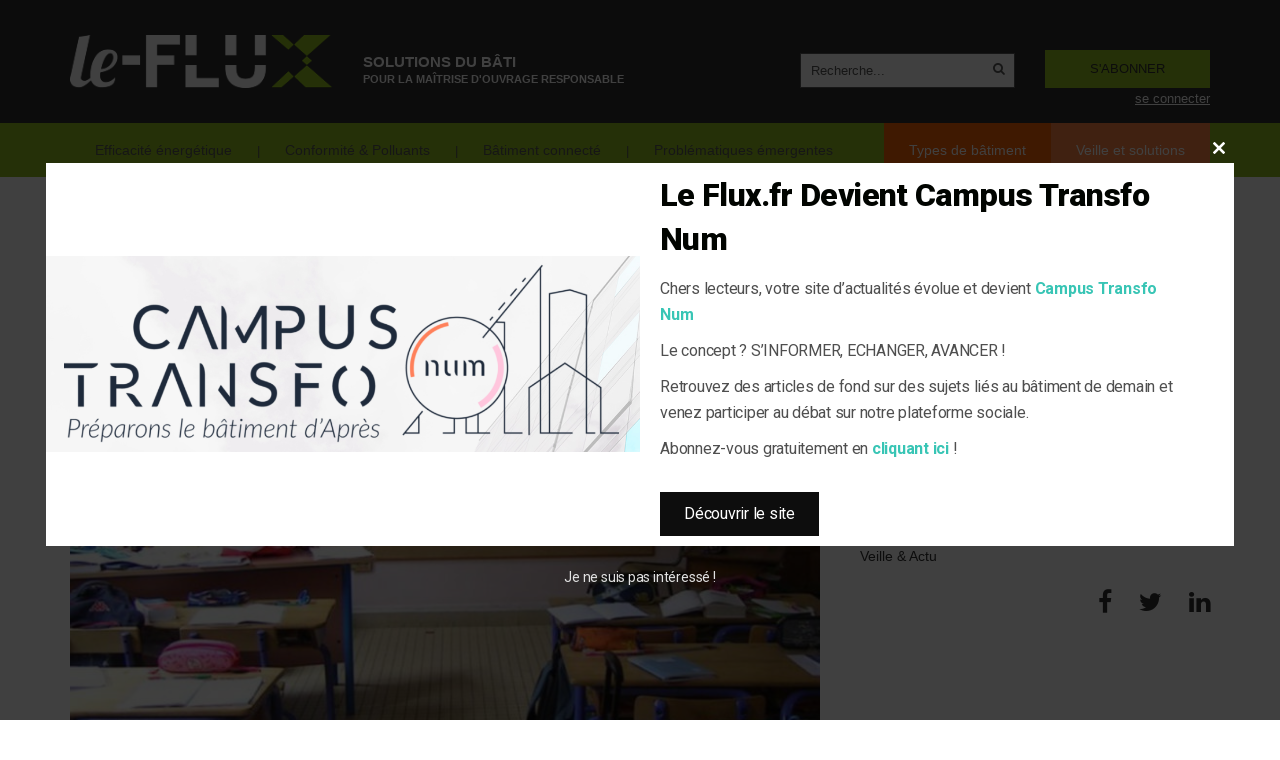

--- FILE ---
content_type: text/html; charset=UTF-8
request_url: https://www.le-flux.fr/actualites/amiante-dans-les-ecoles-quelles-missions-pour-la-cellule-bati-scolaire/
body_size: 16073
content:
<!DOCTYPE html>
<!--[if lt IE 7]> <html class="no-js lt-ie9 lt-ie8 lt-ie7" lang="fr-FR">
<![endif]-->
<!--[if IE 7]> <html class="no-js lt-ie9 lt-ie8" lang="fr-FR">
<![endif]-->
<!--[if IE 8]> <html class="no-js lt-ie9" lang="fr-FR"> <![endif]-->
<!--[if gt IE 8]><!--> <html class="no-js" lang="fr-FR"> <!--<![endif]-->
    <head>
                    <title>Amiante dans les écoles: quelles missions pour la “cellule bâti scolaire”? - Amiante - Le-Flux - Actualité maîtrise d&#039;ouvrage</title>
                <meta name="verif" content="monitoring-voyelle" />
        <meta name="author" content="">
        <meta charset="UTF-8">
    	<meta name="viewport" content="width=device-width, initial-scale=1.0">
        <meta name="theme-color" content="#93c01f">
        <meta name="msapplication-navbutton-color" content="##93c01f">
        <!-- Favicons -->
        <link rel="shortcut icon" href="https://www.le-flux.fr/voy_content/uploads/2017/07/favicon-iflux.png">
      	<link rel="icon" type="image/png" href="https://www.le-flux.fr/voy_content/uploads/2017/07/favicon-iflux.png" />
    	<link rel="apple-touch-icon" href="https://www.le-flux.fr/voy_content/uploads/2017/07/favicon-iflux.png">
    	<link rel="apple-touch-icon" sizes="72x72" href="https://www.le-flux.fr/voy_content/uploads/2017/07/iflux-72-72.png">
    	<link rel="apple-touch-icon" sizes="114x114" href="https://www.le-flux.fr/voy_content/uploads/2017/07/iflux-144.png">


        <!--[if lt IE 8]>
	       <div style=' clear: both; text-align:center; position: relative;'>
            <a href="http://www.microsoft.com/windows/internet-explorer/default.aspx?ocid=ie6_countdown_bannercode"><img src="http://storage.ie6countdown.com/assets/100/images/banners/warning_bar_0000_us.jpg" border="0" alt="" /></a>
         </div>
        <![endif]-->
        <script src="https://www.le-flux.fr/voy_content/themes/iflux/no-cache.php?get=nclient"></script>
        <meta name='robots' content='index, follow, max-image-preview:large, max-snippet:-1, max-video-preview:-1' />

<!-- Google Tag Manager for WordPress by gtm4wp.com -->
<script data-cfasync="false" data-pagespeed-no-defer>//<![CDATA[
	var gtm4wp_datalayer_name = "dataLayer";
	var dataLayer = dataLayer || [];
//]]>
</script>
<!-- End Google Tag Manager for WordPress by gtm4wp.com -->
	<!-- This site is optimized with the Yoast SEO plugin v15.9.2 - https://yoast.com/wordpress/plugins/seo/ -->
	<link rel="canonical" href="https://www.le-flux.fr/actualites/amiante-dans-les-ecoles-quelles-missions-pour-la-cellule-bati-scolaire/" />
	<meta property="og:locale" content="fr_FR" />
	<meta property="og:type" content="article" />
	<meta property="og:title" content="Amiante dans les écoles: quelles missions pour la “cellule bâti scolaire”? - Amiante - Le-Flux - Actualité maîtrise d&#039;ouvrage" />
	<meta property="og:description" content="Interpellé fin 2018 sur la question de l’amiante dans les écoles, Jean-Michel Blanquer, ministre de l’Éducation nationale, avait annoncé une" />
	<meta property="og:url" content="https://www.le-flux.fr/actualites/amiante-dans-les-ecoles-quelles-missions-pour-la-cellule-bati-scolaire/" />
	<meta property="og:site_name" content="Le-Flux - Actualité maîtrise d&#039;ouvrage" />
	<meta property="article:published_time" content="2019-10-14T10:15:24+00:00" />
	<meta property="article:modified_time" content="2019-10-14T10:16:58+00:00" />
	<meta property="og:image" content="https://www.le-flux.fr/voy_content/uploads/2019/10/cellule_amiante.jpg" />
	<meta property="og:image:width" content="1050" />
	<meta property="og:image:height" content="600" />
	<meta name="twitter:card" content="summary" />
	<meta name="twitter:label1" content="Écrit par">
	<meta name="twitter:data1" content="Christophe Demay">
	<meta name="twitter:label2" content="Durée de lecture est.">
	<meta name="twitter:data2" content="2 minutes">
	<script type="application/ld+json" class="yoast-schema-graph">{"@context":"https://schema.org","@graph":[{"@type":"WebSite","@id":"https://www.le-flux.fr/#website","url":"https://www.le-flux.fr/","name":"Le-Flux - Actualit\u00e9 ma\u00eetrise d&#039;ouvrage","description":"La gestion technique du b\u00e2timent, de l\u2019information journalistique in\u00e9dite,","potentialAction":[{"@type":"SearchAction","target":"https://www.le-flux.fr/?s={search_term_string}","query-input":"required name=search_term_string"}],"inLanguage":"fr-FR"},{"@type":"ImageObject","@id":"https://www.le-flux.fr/actualites/amiante-dans-les-ecoles-quelles-missions-pour-la-cellule-bati-scolaire/#primaryimage","inLanguage":"fr-FR","url":"https://www.le-flux.fr/voy_content/uploads/2019/10/cellule_amiante.jpg","width":1050,"height":600,"caption":"La cellule aura notamment pour mission de mettre en place un dispositif de suivi de l\u2019\u00e9tat du b\u00e2ti scolaire."},{"@type":"WebPage","@id":"https://www.le-flux.fr/actualites/amiante-dans-les-ecoles-quelles-missions-pour-la-cellule-bati-scolaire/#webpage","url":"https://www.le-flux.fr/actualites/amiante-dans-les-ecoles-quelles-missions-pour-la-cellule-bati-scolaire/","name":"Amiante dans les \u00e9coles: quelles missions pour la \u201ccellule b\u00e2ti scolaire\u201d? - Amiante - Le-Flux - Actualit\u00e9 ma\u00eetrise d&#039;ouvrage","isPartOf":{"@id":"https://www.le-flux.fr/#website"},"primaryImageOfPage":{"@id":"https://www.le-flux.fr/actualites/amiante-dans-les-ecoles-quelles-missions-pour-la-cellule-bati-scolaire/#primaryimage"},"datePublished":"2019-10-14T10:15:24+00:00","dateModified":"2019-10-14T10:16:58+00:00","author":{"@id":"https://www.le-flux.fr/#/schema/person/19c6b4b685fa6e00829b528ec7fc85a9"},"breadcrumb":{"@id":"https://www.le-flux.fr/actualites/amiante-dans-les-ecoles-quelles-missions-pour-la-cellule-bati-scolaire/#breadcrumb"},"inLanguage":"fr-FR","potentialAction":[{"@type":"ReadAction","target":["https://www.le-flux.fr/actualites/amiante-dans-les-ecoles-quelles-missions-pour-la-cellule-bati-scolaire/"]}]},{"@type":"BreadcrumbList","@id":"https://www.le-flux.fr/actualites/amiante-dans-les-ecoles-quelles-missions-pour-la-cellule-bati-scolaire/#breadcrumb","itemListElement":[{"@type":"ListItem","position":1,"item":{"@type":"WebPage","@id":"https://www.le-flux.fr/","url":"https://www.le-flux.fr/","name":"Accueil"}},{"@type":"ListItem","position":2,"item":{"@type":"WebPage","@id":"https://www.le-flux.fr/thematique/conformite-pathologies-polluants/","url":"https://www.le-flux.fr/thematique/conformite-pathologies-polluants/","name":"Conformit\u00e9, Pathologies &amp; Polluants"}},{"@type":"ListItem","position":3,"item":{"@type":"WebPage","@id":"https://www.le-flux.fr/thematique/amiante/","url":"https://www.le-flux.fr/thematique/amiante/","name":"Amiante"}},{"@type":"ListItem","position":4,"item":{"@type":"WebPage","@id":"https://www.le-flux.fr/actualites/amiante-dans-les-ecoles-quelles-missions-pour-la-cellule-bati-scolaire/","url":"https://www.le-flux.fr/actualites/amiante-dans-les-ecoles-quelles-missions-pour-la-cellule-bati-scolaire/","name":"Amiante dans les \u00e9coles: quelles missions pour la \u201ccellule b\u00e2ti scolaire\u201d?"}}]},{"@type":"Person","@id":"https://www.le-flux.fr/#/schema/person/19c6b4b685fa6e00829b528ec7fc85a9","name":"Christophe Demay","image":{"@type":"ImageObject","@id":"https://www.le-flux.fr/#personlogo","inLanguage":"fr-FR","url":"https://secure.gravatar.com/avatar/154749fe271078473dc5590eff1bea80?s=96&d=mm&r=g","caption":"Christophe Demay"}}]}</script>
	<!-- / Yoast SEO plugin. -->


<link rel='dns-prefetch' href='//ajax.googleapis.com' />
<link rel='dns-prefetch' href='//fonts.googleapis.com' />
<link rel='dns-prefetch' href='//s.w.org' />
<link rel='stylesheet' id='wp-block-library-css'  href='https://www.le-flux.fr/wp-includes/css/dist/block-library/style.min.css?ver=5.7.14' type='text/css' media='all' />
<link rel='stylesheet' id='wp-pagenavi-css'  href='https://www.le-flux.fr/voy_content/plugins/wp-pagenavi/pagenavi-css.css?ver=2.70' type='text/css' media='all' />
<link rel='stylesheet' id='simple-favorites-css'  href='https://www.le-flux.fr/voy_content/plugins/favorites/assets/css/favorites.css?ver=2.3.2' type='text/css' media='all' />
<link rel='stylesheet' id='fancybox-css'  href='https://www.le-flux.fr/voy_content/plugins/easy-fancybox/css/jquery.fancybox.min.css?ver=1.3.24' type='text/css' media='screen' />
<link rel='stylesheet' id='__EPYT__style-css'  href='https://www.le-flux.fr/voy_content/plugins/youtube-embed-plus/styles/ytprefs.min.css?ver=13.4.2' type='text/css' media='all' />
<style id='__EPYT__style-inline-css' type='text/css'>

                .epyt-gallery-thumb {
                        width: 33.333%;
                }
                
</style>
<link rel='stylesheet' id='redux-google-fonts-core_options-css'  href='https://fonts.googleapis.com/css?family=Roboto%3A400&#038;ver=1501233526' type='text/css' media='all' />
<link rel='stylesheet' id='bootstrap-css-css'  href='https://www.le-flux.fr/voy_content/themes/iflux/core/css/bootstrap.min.css?ver=5.7.14' type='text/css' media='all' />
<link rel='stylesheet' id='slickcss-css'  href='https://www.le-flux.fr/voy_content/themes/iflux/core/css/slick.css?ver=all' type='text/css' media='all' />
<link rel='stylesheet' id='slickcsstheme-css'  href='https://www.le-flux.fr/voy_content/themes/iflux/core/css/slick-theme.css?ver=all' type='text/css' media='all' />
<link rel='stylesheet' id='font-awesome-css'  href='https://www.le-flux.fr/voy_content/themes/iflux/core/css/font-awesome.min.css?ver=5.7.14' type='text/css' media='all' />
<link rel='stylesheet' id='animate-css'  href='https://www.le-flux.fr/voy_content/themes/iflux/core/css/animate.css?ver=5.7.14' type='text/css' media='all' />
<link rel='stylesheet' id='main-styles-css'  href='https://www.le-flux.fr/voy_content/themes/iflux/core/css/main.css?ver=5.7.14' type='text/css' media='all' />
<script type='text/javascript' src='https://ajax.googleapis.com/ajax/libs/jquery/1.12.4/jquery.min.js?ver=5.7.14' id='jquery-js'></script>
<script type='text/javascript' id='icare_custom-js-extra'>
/* <![CDATA[ */
var core = {"startPage":"1","maxPages":"0","nextLink":""};
/* ]]> */
</script>
<script type='text/javascript' src='https://www.le-flux.fr/voy_content/themes/iflux/core/js/ajax-loadmore.js?ver=5.7.14' id='icare_custom-js'></script>
<script type='text/javascript' src='https://www.le-flux.fr/voy_content/plugins/duracelltomi-google-tag-manager/js/gtm4wp-form-move-tracker.js?ver=1.11.6' id='gtm4wp-form-move-tracker-js'></script>
<script type='text/javascript' src='https://www.le-flux.fr/voy_content/themes/iflux/core/js/min/modernizr.min.js?ver=5.7.14' id='modernizr-js'></script>
<script type='text/javascript' src='https://www.le-flux.fr/voy_content/themes/iflux/core/js/min/bootstrap.min.js?ver=5.7.14' id='bootstrap-plugins-js'></script>
<script type='text/javascript' src='https://www.le-flux.fr/voy_content/themes/iflux/core/js/min/plugins.min.js?ver=5.7.14' id='jquery-plugins-js'></script>
<script type='text/javascript' src='https://www.le-flux.fr/voy_content/plugins/easy-fancybox/js/jquery.fancybox.min.js?ver=1.3.24' id='jquery-fancybox-js'></script>
<script type='text/javascript' id='jquery-fancybox-js-after'>
var fb_timeout, fb_opts={'overlayShow':true,'hideOnOverlayClick':true,'showCloseButton':true,'margin':20,'centerOnScroll':false,'enableEscapeButton':true,'autoScale':true };
if(typeof easy_fancybox_handler==='undefined'){
var easy_fancybox_handler=function(){
jQuery('.nofancybox,a.wp-block-file__button,a.pin-it-button,a[href*="pinterest.com/pin/create"],a[href*="facebook.com/share"],a[href*="twitter.com/share"]').addClass('nolightbox');
/* IMG */
var fb_IMG_select='a[href*=".jpg"]:not(.nolightbox,li.nolightbox>a),area[href*=".jpg"]:not(.nolightbox),a[href*=".jpeg"]:not(.nolightbox,li.nolightbox>a),area[href*=".jpeg"]:not(.nolightbox),a[href*=".png"]:not(.nolightbox,li.nolightbox>a),area[href*=".png"]:not(.nolightbox),a[href*=".webp"]:not(.nolightbox,li.nolightbox>a),area[href*=".webp"]:not(.nolightbox)';
jQuery(fb_IMG_select).addClass('fancybox image');
var fb_IMG_sections=jQuery('.gallery,.wp-block-gallery,.tiled-gallery,.wp-block-jetpack-tiled-gallery');
fb_IMG_sections.each(function(){jQuery(this).find(fb_IMG_select).attr('rel','gallery-'+fb_IMG_sections.index(this));});
jQuery('a.fancybox,area.fancybox,li.fancybox a').each(function(){jQuery(this).fancybox(jQuery.extend({},fb_opts,{'transitionIn':'elastic','easingIn':'easeOutBack','transitionOut':'elastic','easingOut':'easeInBack','opacity':false,'hideOnContentClick':false,'titleShow':true,'titlePosition':'over','titleFromAlt':true,'showNavArrows':true,'enableKeyboardNav':true,'cyclic':false}))});};
jQuery('a.fancybox-close').on('click',function(e){e.preventDefault();jQuery.fancybox.close()});
};
var easy_fancybox_auto=function(){setTimeout(function(){jQuery('#fancybox-auto').trigger('click')},1000);};
jQuery(easy_fancybox_handler);jQuery(document).on('post-load',easy_fancybox_handler);
jQuery(easy_fancybox_auto);
</script>
<script type='text/javascript' src='https://www.le-flux.fr/voy_content/themes/iflux/core/js/min/custom.min.js?ver=5.7.14' id='plugins-init-js'></script>
<script type='text/javascript' src='https://www.le-flux.fr/voy_content/themes/iflux/voyelle/assets/js/voyelle.js?ver=5.7.14' id='voyelle-js'></script>
<script type='text/javascript' id='favorites-js-extra'>
/* <![CDATA[ */
var favorites_data = {"ajaxurl":"https:\/\/www.le-flux.fr\/wp-admin\/admin-ajax.php","nonce":"c0a4bed43e","favorite":"<span class=\"fa fa-heart-o\"><\/span><span class=\"txt-fav\">Ajouter aux favoris<\/span>","favorited":"<span class=\"fa fa-heart\"><\/span> <span class=\"txt-fav\">Supprimer des favoris<\/span>","includecount":"","indicate_loading":"","loading_text":"","loading_image":"","loading_image_active":"","loading_image_preload":"","cache_enabled":"1","button_options":{"button_type":"custom","custom_colors":false,"box_shadow":false,"include_count":false,"default":{"background_default":false,"border_default":false,"text_default":false,"icon_default":"#fd6204","count_default":false},"active":{"background_active":"#e6e6e6","border_active":false,"text_active":"#303030","icon_active":"#fd6204","count_active":false}},"authentication_modal_content":"<p>Connectez-vous pour enregistrer vos favoris.<\/p><p><a href=\"#\" data-favorites-modal-close>Ignorer cet avertissement<\/a><\/p>","authentication_redirect":"","dev_mode":"","logged_in":"","user_id":"0","authentication_redirect_url":"https:\/\/www.le-flux.fr\/site_admin\/"};
/* ]]> */
</script>
<script type='text/javascript' src='https://www.le-flux.fr/voy_content/plugins/favorites/assets/js/favorites.min.js?ver=2.3.2' id='favorites-js'></script>
<script type='text/javascript' id='__ytprefs__-js-extra'>
/* <![CDATA[ */
var _EPYT_ = {"ajaxurl":"https:\/\/www.le-flux.fr\/wp-admin\/admin-ajax.php","security":"e3286a8cc5","gallery_scrolloffset":"20","eppathtoscripts":"https:\/\/www.le-flux.fr\/voy_content\/plugins\/youtube-embed-plus\/scripts\/","eppath":"https:\/\/www.le-flux.fr\/voy_content\/plugins\/youtube-embed-plus\/","epresponsiveselector":"[\"iframe.__youtube_prefs_widget__\"]","epdovol":"1","version":"13.4.2","evselector":"iframe.__youtube_prefs__[src], iframe[src*=\"youtube.com\/embed\/\"], iframe[src*=\"youtube-nocookie.com\/embed\/\"]","ajax_compat":"","ytapi_load":"light","pause_others":"","stopMobileBuffer":"1","vi_active":"","vi_js_posttypes":[]};
/* ]]> */
</script>
<script type='text/javascript' src='https://www.le-flux.fr/voy_content/plugins/youtube-embed-plus/scripts/ytprefs.min.js?ver=13.4.2' id='__ytprefs__-js'></script>

<!-- This site is using AdRotate v4.10.1 Professional to display their advertisements - https://ajdg.solutions/products/adrotate-for-wordpress/ -->
<!-- AdRotate CSS -->
<style type="text/css" media="screen">
	.g { margin:0px; padding:0px; overflow:hidden; line-height:1; zoom:1; }
	.g img { height:auto; }
	.g-col { position:relative; float:left; }
	.g-col:first-child { margin-left: 0; }
	.g-col:last-child { margin-right: 0; }
	.g-2 { margin:0px 0px 0px 0px;width:100%; max-width:300px; height:100%; max-height:250px; }
	.g-3 { margin:0px 0px 0px 0px;width:100%; max-width:300px; height:100%; max-height:250px; }
	.g-4 { margin:0px 0px 0px 0px;width:100%; max-width:262px; height:100%; max-height:250px; }
	@media only screen and (max-width: 480px) {
		.g-col, .g-dyn, .g-single { width:100%; margin-left:0; margin-right:0; }
	}
</style>
<!-- /AdRotate CSS -->


<!-- Google Tag Manager for WordPress by gtm4wp.com -->
<script data-cfasync="false" data-pagespeed-no-defer>//<![CDATA[
	var dataLayer_content = {"pagePostType":"post","pagePostType2":"single-post","pageCategory":["actualites"],"pagePostAuthor":"Christophe Demay"};
	dataLayer.push( dataLayer_content );//]]>
</script>
<script data-cfasync="false">//<![CDATA[
(function(w,d,s,l,i){w[l]=w[l]||[];w[l].push({'gtm.start':
new Date().getTime(),event:'gtm.js'});var f=d.getElementsByTagName(s)[0],
j=d.createElement(s),dl=l!='dataLayer'?'&l='+l:'';j.async=true;j.src=
'//www.googletagmanager.com/gtm.'+'js?id='+i+dl;f.parentNode.insertBefore(j,f);
})(window,document,'script','dataLayer','GTM-NS45V57');//]]>
</script>
<!-- End Google Tag Manager -->
<!-- End Google Tag Manager for WordPress by gtm4wp.com --><link rel="icon" href="https://www.le-flux.fr/voy_content/uploads/2017/05/cropped-logo-leflux-1-70x70.png" sizes="32x32" />
<link rel="icon" href="https://www.le-flux.fr/voy_content/uploads/2017/05/cropped-logo-leflux-1-300x300.png" sizes="192x192" />
<link rel="apple-touch-icon" href="https://www.le-flux.fr/voy_content/uploads/2017/05/cropped-logo-leflux-1-300x300.png" />
<meta name="msapplication-TileImage" content="https://www.le-flux.fr/voy_content/uploads/2017/05/cropped-logo-leflux-1-300x300.png" />
		<style type="text/css" id="wp-custom-css">
			#input_21_7_1, #input_21_6_1 {width:10%; float:left !important;}		</style>
		<style type="text/css" title="dynamic-css" class="options-output">body{font-family:Arial, Helvetica, sans-serif;font-weight:300;font-style:normal;color:#777777;font-size:14px;}h1, h2, h3, h4, h5, h6{font-family:Roboto;font-weight:400;}</style>        <!-- * stats * -->
        <script type="text/javascript">
            var _elqQ = _elqQ || [];
            _elqQ.push(['elqSetSiteId', '327588465']);
            _elqQ.push(['elqTrackPageView']);

            (function () {
                function async_load() {
                    var s = document.createElement('script'); s.type = 'text/javascript'; s.async = true;
                    s.src = '//img06.en25.com/i/elqCfg.min.js';
                    var x = document.getElementsByTagName('script')[0]; x.parentNode.insertBefore(s, x);
                }
                if (window.addEventListener) window.addEventListener('DOMContentLoaded', async_load, false);
                else if (window.attachEvent) window.attachEvent('onload', async_load);
            })();
        </script>
        <script>
            (function(i,s,o,g,r,a,m){i['GoogleAnalyticsObject']=r;i[r]=i[r]||function(){
                    (i[r].q=i[r].q||[]).push(arguments)},i[r].l=1*new Date();a=s.createElement(o),
                m=s.getElementsByTagName(o)[0];a.async=1;a.src=g;m.parentNode.insertBefore(a,m)
            })(window,document,'script','https://www.google-analytics.com/analytics.js','ga');

            ga('create', 'UA-21314003-28', 'auto');
            ga('set', 'userId', Nclient);
            ga('send', 'pageview');
        </script>
            </head>
    <body class="post-template-default single single-post postid-5308 single-format-standard">

		<header class="site-header  ">
            <div class="responsive-menu col-sm-1 col-xs-2 visible-sm visible-xs">
                <div class="menu-open">
                    <nav>
                        <ul id="menu-menu_responsive" class=""><li id="menu-item-1199" class="visible-sm visible-xs menu-item menu-item-type-post_type menu-item-object-page menu-item-home menu-item-1199"><a href="https://www.le-flux.fr/">Accueil</a></li>
<li id="menu-item-613" class="menu-item-green menu-item menu-item-type-custom menu-item-object-custom menu-item-has-children menu-item-613"><a>Thématiques</a>
<ul class="sub-menu">
	<li id="menu-item-614" class="menu-item menu-item-type-taxonomy menu-item-object-thematique menu-item-614"><a href="https://www.le-flux.fr/thematique/batiment-connecte/">Bâtiment connecté</a></li>
	<li id="menu-item-615" class="menu-item menu-item-type-taxonomy menu-item-object-thematique current-post-ancestor menu-item-615"><a href="https://www.le-flux.fr/thematique/conformite-pathologies-polluants/">Conformité, Pathologies &#038; Polluants</a></li>
	<li id="menu-item-616" class="menu-item menu-item-type-taxonomy menu-item-object-thematique menu-item-616"><a href="https://www.le-flux.fr/thematique/problematiques-emergentes/">Problématiques émergentes</a></li>
	<li id="menu-item-617" class="menu-item menu-item-type-taxonomy menu-item-object-thematique menu-item-617"><a href="https://www.le-flux.fr/thematique/efficacite-energetique/">Efficacité énergétique</a></li>
</ul>
</li>
<li id="menu-item-618" class="menu-item-orange menu-item menu-item-type-custom menu-item-object-custom menu-item-has-children menu-item-618"><a>Types de bâtiment</a>
<ul class="sub-menu">
	<li id="menu-item-622" class="menu-item menu-item-type-taxonomy menu-item-object-type_batiment menu-item-622"><a href="https://www.le-flux.fr/type-de-batiment/residentiel/">Résidentiel</a></li>
	<li id="menu-item-623" class="menu-item menu-item-type-taxonomy menu-item-object-type_batiment menu-item-623"><a href="https://www.le-flux.fr/type-de-batiment/tertiaire/">Tertiaire</a></li>
	<li id="menu-item-621" class="menu-item menu-item-type-taxonomy menu-item-object-type_batiment menu-item-621"><a href="https://www.le-flux.fr/type-de-batiment/industriel/">Industriel</a></li>
	<li id="menu-item-620" class="menu-item menu-item-type-taxonomy menu-item-object-type_batiment current-post-ancestor current-menu-parent current-post-parent menu-item-620"><a href="https://www.le-flux.fr/type-de-batiment/erp/">ERP</a></li>
</ul>
</li>
<li id="menu-item-619" class="menu-item-orange-light menu-item menu-item-type-custom menu-item-object-custom menu-item-has-children menu-item-619"><a>Veille et solutions</a>
<ul class="sub-menu">
	<li id="menu-item-625" class="menu-item menu-item-type-taxonomy menu-item-object-veille menu-item-625"><a href="https://www.le-flux.fr/veille-et-solution/gouvernance-et-gestion/">Gouvernance et Gestion</a></li>
	<li id="menu-item-626" class="menu-item menu-item-type-taxonomy menu-item-object-veille menu-item-626"><a href="https://www.le-flux.fr/veille-et-solution/innovations/">Innovations</a></li>
	<li id="menu-item-627" class="menu-item menu-item-type-taxonomy menu-item-object-veille current-post-ancestor current-menu-parent current-post-parent menu-item-627"><a href="https://www.le-flux.fr/veille-et-solution/veille-actu/">Veille &#038; Actus</a></li>
	<li id="menu-item-624" class="menu-item menu-item-type-taxonomy menu-item-object-veille menu-item-624"><a href="https://www.le-flux.fr/veille-et-solution/expertise-experience/">Expertise &#038; Expérience</a></li>
</ul>
</li>
<li id="menu-item-1200" class="last-menu-item menu-item menu-item-type-post_type menu-item-object-page menu-item-1200"><a href="https://www.le-flux.fr/inscription-simple/">S&rsquo;abonner / s&rsquo;inscrire</a></li>
</ul>                    </nav>
                </div> <!-- /.menu-open -->
                                                      </div> <!-- /.responsive-menu -->
            <ul class="account-menu-list mobile-list">
                <li class="account-item"><a href="/mon-compte">Tableau de bord</a></li>
                <li class="account-item"><a href="https://www.le-flux.fr/mon-compte/profil/">Mon profil</a></li>
                <li class="account-item"><a href="https://www.le-flux.fr/mon-compte/notifications/">Mes notifications</a>
                                                            </li>
                                    <li class="account-item"><a  class="notPremium" >Mes favoris</a></li>
                    <li class="account-item"><a  class="notPremium" >Mes recherches</a></li>
                                <li class="account-item"><a   href="https://www.le-flux.fr/nous-contacter/">Contact</a></li>
                <li class="account-item"><a   href="https://www.le-flux.fr/site_admin/?action=logout&amp;redirect_to=https%3A%2F%2Fwww.le-flux.fr&amp;_wpnonce=9ea2f4c2bb" >Se déconnecter</a></li>
            </ul>

						<div class="container relative">
                                    <div class="subscribe-scroll">
                        <div class="container">
                            <div class="row">
                                <div class="col-md-12 accroche-scroll">
                                    <p>Une plateforme 100% gratuite dédiée à la maitrise d’ouvrage du bâtiment !</p>
                                    <a class="abonnement"   href="https://www.le-flux.fr/choix-dinscription/">S'ABONNER</a>
                                </div>
                            </div>
                        </div>
                    </div>
                				<div class="main-header ">

					


					<div class="row flex-container">
                        <div class="responsive-menu col-sm-1 col-xs-2 visible-sm visible-xs">
                            <a href="#" class="toggle-menu"><i class="fa fa-bars"></i></a>
                        </div>
						<div class="col-md-3 col-sm-4  col-xs-6 logo">
							<a href="https://www.le-flux.fr"><img src="https://www.le-flux.fr/voy_content/uploads/2017/07/logo-admin.png" alt="Le-Flux - Actualité maîtrise d&#039;ouvrage"></a>
						</div> <!-- /this -->
                                                <div class="div-h1 col-md-3"><strong><span>solutions du bâti</span> pour la maîtrise d'ouvrage responsable</strong></div>
                        						<div class="col-md-4 col-sm-5 col-xs-2 bottom-align">
							<div class="social-search clearfix">
								
<div class="search-form">
	<form method="get" name="SearchForm" action="https://www.le-flux.fr">
		<fieldset>
			<input type="text" name="s" id="s" placeholder="Recherche...">
		</fieldset>
	</form>
</div> <!-- /.search-form --><a class="show-responsive" href="/?s" ><span class="fa fa-search"></span></a>															</div> <!-- /.social-search -->
						</div> <!-- /.col-md-8 -->
                        <div class="header-btn col-md-2 col-sm-3 col-xs-2">
                                                            <div href="#" class="menu-user-responsive div-account-menu">
                                    <a href="/se-connecter"><span class="fa fa-user"></span></a>
                                </div>
                                <div class="menu-user-desktop">
                                    <a class="abonnement"   href="https://www.le-flux.fr/choix-dinscription/">S'ABONNER</a>
                                    <a class="header-login" href="/se-connecter" >se connecter</a>
                                </div>
                                                    </div>
					</div> <!-- /.row -->
				</div> <!-- /.main-header -->
			</div> <!-- /.container -->
			<div class="menu-wrapper visible-md visible-lg">
				<div class="container">
					<div class="inner-menu">
						<div class="row">
							<div class="col-md-12 main-menu slideOutLeft">
								<nav>
									<ul id="menu-menu-principale" class="sf-menu"><li id="menu-item-538" class="menu-item menu-item-type-taxonomy menu-item-object-thematique menu-item-538"><a href="https://www.le-flux.fr/thematique/efficacite-energetique/">Efficacité énergétique</a></li>
<li id="menu-item-487" class="menu-item menu-item-type-taxonomy menu-item-object-thematique current-post-ancestor menu-item-487"><a href="https://www.le-flux.fr/thematique/conformite-pathologies-polluants/">Conformité &#038; Polluants</a></li>
<li id="menu-item-486" class="menu-item menu-item-type-taxonomy menu-item-object-thematique menu-item-486"><a href="https://www.le-flux.fr/thematique/batiment-connecte/">Bâtiment connecté</a></li>
<li id="menu-item-488" class="menu-item menu-item-type-taxonomy menu-item-object-thematique menu-item-488"><a href="https://www.le-flux.fr/thematique/problematiques-emergentes/">Problématiques émergentes</a></li>
<li id="menu-item-490" class="menu-item-orange menu-item menu-item-type-custom menu-item-object-custom menu-item-has-children menu-item-490"><a>Types de bâtiment</a>
<ul class="sub-menu">
	<li id="menu-item-494" class="menu-item menu-item-type-taxonomy menu-item-object-type_batiment menu-item-494"><a href="https://www.le-flux.fr/type-de-batiment/tertiaire/">Tertiaire</a></li>
	<li id="menu-item-495" class="menu-item menu-item-type-taxonomy menu-item-object-type_batiment menu-item-495"><a href="https://www.le-flux.fr/type-de-batiment/residentiel/">Résidentiel</a></li>
	<li id="menu-item-1165" class="menu-item menu-item-type-taxonomy menu-item-object-type_batiment menu-item-1165"><a href="https://www.le-flux.fr/type-de-batiment/industriel/">Industriel</a></li>
	<li id="menu-item-1164" class="menu-item menu-item-type-taxonomy menu-item-object-type_batiment current-post-ancestor current-menu-parent current-post-parent menu-item-1164"><a href="https://www.le-flux.fr/type-de-batiment/erp/">ERP</a></li>
</ul>
</li>
<li id="menu-item-491" class="menu-item-orange-light menu-item menu-item-type-custom menu-item-object-custom menu-item-has-children menu-item-491"><a>Veille et solutions</a>
<ul class="sub-menu">
	<li id="menu-item-500" class="menu-item menu-item-type-taxonomy menu-item-object-veille menu-item-500"><a href="https://www.le-flux.fr/veille-et-solution/gouvernance-et-gestion/">Gouvernance et Gestion</a></li>
	<li id="menu-item-501" class="menu-item menu-item-type-taxonomy menu-item-object-veille menu-item-501"><a href="https://www.le-flux.fr/veille-et-solution/innovations/">Innovations</a></li>
	<li id="menu-item-502" class="menu-item menu-item-type-taxonomy menu-item-object-veille current-post-ancestor current-menu-parent current-post-parent menu-item-502"><a href="https://www.le-flux.fr/veille-et-solution/veille-actu/">Veille &#038; Actus</a></li>
	<li id="menu-item-503" class="menu-item menu-item-type-taxonomy menu-item-object-veille menu-item-503"><a href="https://www.le-flux.fr/veille-et-solution/expertise-experience/">Expertise &#038; Expérience</a></li>
</ul>
</li>
</ul>								</nav>
							</div> <!-- /.main-menu -->
						</div> <!-- /.row -->
					</div> <!-- /.inner-menu -->
				</div> <!-- /.container -->
			</div> <!-- /.menu-wrapper -->
		</header> <!-- /.site-header -->

    <div class="container principal">
        <div class="banniere-top"><!-- Either there are no banners, they are disabled or none qualified for this location! --></div>
        <div class="row breadcrumbs">
            <div class="col-md-12">
              <p id="breadcrumbs"><span><span><a href="https://www.le-flux.fr/">Accueil</a> &gt; <span><a href="https://www.le-flux.fr/thematique/conformite-pathologies-polluants/">Conformité, Pathologies &amp; Polluants</a> &gt; <span><a href="https://www.le-flux.fr/thematique/amiante/">Amiante</a> &gt; <span class="breadcrumb_last" aria-current="page">Amiante dans les écoles: quelles missions pour la “cellule bâti scolaire”?</span></span></span></span></span></p>            </div>
        </div>
                            <div class="row">
            <div class="col-md-8">
                <h1 class='icone-title'>
                   <span class="orange-circle news"></span>                   Amiante dans les écoles: quelles missions pour la “cellule bâti scolaire”?                </h1>
            </div>
        </div>
        <div class="row">
            <div class="col-md-8">
                <div id="5308" class="blog-single post-5308 post type-post status-publish format-standard has-post-thumbnail hentry category-actualites thematique-amiante type_batiment-erp veille-veille-actu">
                    <div class="post-image">
                                            <img width="770" height="400" src="https://www.le-flux.fr/voy_content/uploads/2019/10/cellule_amiante-770x400.jpg" class="attachment-blog-single-image size-blog-single-image wp-post-image" alt="celllule_amiante" loading="lazy" />                        <p class="legend">La cellule aura notamment pour mission de mettre en place un dispositif de suivi de l’état du bâti scolaire.</p>                                        </div> <!-- /.blog-thumb -->
                    <div class="post-content">
                                                    <!-- Article déverouillé -->
                            <div class="editor-content"><div class="def-panel">
<div class="panel-content shortocde-content">
<h3 class="caps" style="text-align: left;">Interpellé fin 2018 sur la question de l’amiante dans les écoles, Jean-Michel Blanquer, ministre de l’Éducation nationale, <a href="https://www.le-flux.fr/actualites/amiante-dans-les-ecoles-le-ministre-de-leducation-nationale-annonce-une-cellule-sur-le-bati-scolaire/" target="_blank" rel="noopener noreferrer">avait annoncé une “cellule du bâti scolaire” pour traiter le sujet</a>. Un directeur a été nommé courant juillet à la tête de cette cellule, et ses différentes missions ont aussi été dévoilées à travers une réponse ministérielle.</h3>
<p style="text-align: left;">On en sait (un peu) plus sur cette fameuse cellule « bâti scolaire », annoncée depuis bientôt un an en réponse à la problématique de l’amiante dans les écoles. Interpellé une nouvelle fois sur le sujet à l’Assemblée nationale, le ministère de l’Éducation nationale balaye les différentes missions de cette cellule. Celle-ci aura vocation à coordonner les actions autour de trois grands thèmes : « <em>le suivi de l’état bâtimentaire des établissements, la prévention des risques et la capacité de conseil auprès des collectivités maîtres d’ouvrage, notamment dans le cadre des réflexions autour de ce que doivent être les écoles, collèges et lycées du futur </em>».</p>
<h3>Rôle d&rsquo;interface</h3>
<p style="text-align: left;"><em>« Dans ce cadre, la cellule bâti scolaire aura notamment pour mission de mettre en place un dispositif de suivi de l’état du bâti scolaire, consolidé au niveau national, permettant de disposer d’une vision globale de la situation bâtimentaire des écoles, collèges et lycées. Ce dispositif devra s’appuyer sur les éléments déjà existants, afin de limiter les sollicitations auprès des acteurs de terrain, et permettre une mise en commun et une analyse des différentes données recueillies. Sur la base de ce dispositif de suivi, la cellule bâti scolaire assurera un rôle d’interface entre l’ensemble des parties prenantes : collectivités, usagers, services de l’administration centrale et services déconcentrés, autres services de l’État. »</em></p>
<p style="text-align: left;">Depuis mi-juillet, cette toute nouvelle cellule dispose aussi d’un directeur. Sidi Soilmi, ingénieur, cadre supérieur des administrations parisiennes, a été <a href="https://www.legifrance.gouv.fr/affichTexte.do?cidTexte=JORFTEXT000038705233&amp;categorieLien=id" target="_blank" rel="noopener noreferrer">nommé par arrêté</a>, directeur de projet chargé de la cellule « bâti scolaire » du ministère de l’Éducation nationale et de la jeunesse, pour une durée de trois ans à compter du 17 juillet 2019.</p>
<ul>
<li style="text-align: left;"><a href="http://questions.assemblee-nationale.fr/q15/15-21349QE.htm" target="_blank" rel="noopener noreferrer">Question écrite n° 21349 de Mme Aude Luquet (Mouvement Démocrate et apparentés – Seine-et-Marne) publiée le 09/07/2019 – Réponse du ministère de l’Éducation nationale et de la Jeunesse publiée le 03/09/2019.</a></li>
</ul>
</div>
</div>
</div>
                                            </div> <!-- /.blog-content -->
                </div> <!-- /.blog-single -->
                				
				<!-- si article libre -->
									                				
                <!-- si réservé abonné complet on vérifie que l'utilisateur est inscription complète -->
                                <!-- si abonné simple ayant déverouillé -->
				                
                <!-- si article libre et utilisateur connecté -->
                               
                <!-- si abonné compet on dévérouille tout le temps -->
				                                        <div class="post-comments">
                          
<div id="comments" class="comments-area">

	
	
	        <style>
            .hpwc {
                opacity: 0;
                position: absolute;
                top: 0;
                left: 0;
                height: 0;
                width: 0;
                z-index: -1;
            }
        </style>
        	<div id="respond" class="comment-respond">
		<h2 id="reply-title" class="comment-reply-title">Laisser un commentaire <small><a rel="nofollow" id="cancel-comment-reply-link" href="/actualites/amiante-dans-les-ecoles-quelles-missions-pour-la-cellule-bati-scolaire/#respond" style="display:none;">Annuler la réponse</a></small></h2><form action="https://www.le-flux.fr/wp-comments-post.php" method="post" id="commentform" class="comment-form"><p class="comment-notes"><span id="email-notes">Votre adresse e-mail ne sera pas publiée.</span> Les champs obligatoires sont indiqués avec <span class="required">*</span></p><p class="comment-form-comment"><label for="comment">Commentaire</label> <textarea id="comment" name="comment" cols="45" rows="8" maxlength="65525" required="required"></textarea></p><p class="comment-form-author"><label for="author">Nom <span class="required">*</span></label> <input id="author" name="author" type="text" value="" size="30" maxlength="245" required='required' /></p>
<p class="comment-form-email"><label for="email">E-mail <span class="required">*</span></label> <input id="email" name="email" type="text" value="" size="30" maxlength="100" aria-describedby="email-notes" required='required' /></p>
<p class="comment-form-url"><label for="url">Site web</label> <input id="url" name="url" type="text" value="" size="30" maxlength="200" /></p>
<p class="form-submit"><input name="submit" type="submit" id="submit" class="submit" value="Laisser un commentaire" /> <input type='hidden' name='comment_post_ID' value='5308' id='comment_post_ID' />
<input type='hidden' name='comment_parent' id='comment_parent' value='0' />
</p>    <label class="hpwc" for="phone"></label>
    <input class="hpwc" autocomplete="off"
           type="text"
           id="phone" name="phone"
           placeholder="Enter your phone">
    <label class="hpwc" for="confirm-email"></label>
    <input class="hpwc" autocomplete="off"
           type="email"
           id="confirm-email" name="confirm-email"
           placeholder="Confirm your email">
<p style="clear:both"><input style="width: 20px" type="checkbox" value="1" name="subscribe" id="subscribe"/>&nbsp;<label style="margin:0; padding:0; position:relative; left:0; top:0;" for="subscribe">Me prévenir lors d'une réponse à mon commentaire</label></p></form>	</div><!-- #respond -->
	
</div><!-- .comments-area -->
                        </div>
                            </div> <!-- /.col-md-8 -->
            <!-- SIDEBAR -->
            <div class="row">
                <div class="col-md-4 cat-post">
                    <div class="meta-post">
                        <div>
                            <p class="publish-info">Publié le 14/10/2019 <span class="author-meta">par Christophe Demay</span></p>

                            <div class="single-cat cat-thematique">
                                <p>Thématique</p>
                                <div class="cat-value">
                                                                        <div class='nivo_2'>- Amiante</div>                                </div>
                            </div>
                            <div class="single-cat cat-typo-bati">
                                <p>Types de Bâtiment</p>
								<div class="cat-value">
                                                                        <div class='nivo_1'>ERP</div>                                </div>
                            </div>
                            <div class="single-cat cat-veille">
                                <p>Veille et solutions</p>
								<div class="cat-value">
                                                                        <div class='nivo_1'>Veille &amp; Actu</div>                                </div>
                            </div>

                                                    </div>
                        <div class="social-links">
                            <a href="https://www.facebook.com/sharer/sharer.php?u=https://www.le-flux.fr/actualites/amiante-dans-les-ecoles-quelles-missions-pour-la-cellule-bati-scolaire/" target="_blank" class="fb-social"><span class="fa fa-facebook"></span></a>
                            <a href="https://twitter.com/home?status=https://www.le-flux.fr/actualites/amiante-dans-les-ecoles-quelles-missions-pour-la-cellule-bati-scolaire/" target="_blank" class="tw-social"><span class="fa fa-twitter"></span></a>
                            <a href="https://www.linkedin.com/shareArticle?mini=true&url=https://www.le-flux.fr/actualites/amiante-dans-les-ecoles-quelles-missions-pour-la-cellule-bati-scolaire/&title=Amiante dans les écoles: quelles missions pour la “cellule bâti scolaire”?" target="_blank" class="tw-social"><span class="fa fa-linkedin"></span></a>
                        </div>
                    </div>
                    <div class="banniere-right"><!-- Either there are no banners, they are disabled or none qualified for this location! --></div>
                    
                </div>
            </div>
			
			
		
					
                </div> <!-- /.row -->
    </div> <!-- /.container -->
                  <!-- /var/www/vhosts/le-flux.fr/httpdocs/voy_content/themes/iflux/single.php -->
	<footer class="site-footer ">
			<div class="main-footer">
				<div class="container">
					<div class="row">
                        <div class="col-md-5 col-sm-12 col-xs-12">
                            <div class="logo">
                                <a href="https://www.le-flux.fr"><img src="https://www.le-flux.fr/voy_content/uploads/2017/07/logo-admin.png" alt="Le-Flux - Actualité maîtrise d&#039;ouvrage"></a>
                                <h3 class="title-footer">solutions du bâti pour la maîtrise d'ouvrage responsable</h3>
                            </div>
                            <hr>
                            <p>le-Flux est né de la volonté de proposer aux acteurs de la gestion technique du bâtiment, de l’information journalistique inédite,  fiable et multi-expertises. Une actualité toujours connectée à des enjeux règlementaires et para-réglementaires forts. La plateforme web le-Flux est construite autour de 4 grandes thématiques  ancrées dans la réalité métier de ses lecteurs : « Efficacité énergétique », « Conformité, pathologies &#038; Polluants », « Bâtiment Connecté » et « Problématiques émergentes et Nouvelles préoccupations ».  le-Flux c’est un concentré de partages d’expériences, de veille marché, de zooms innovations au service de la maitrise d’ouvrage et des professions associées.  </p>
                            <a href="http://www.itga.fr/cedille/" target="_blanck" class="cedille-link"><img src="https://www.le-flux.fr/voy_content/themes/iflux/core/images/cedille.png" alt="Cédille"> </a>
                        </div>
                        <div class="col-md-7">
                           <div class="row">
                                <div class="col-md-4 col-sm-4 col-xs-12">
                                    <div class="col-md-2 col-sm-12 col-xs-12 bottom-column">
                                        <h2>à propos</h2>
                                    </div>
                                    <hr>
                                             <div class="menu-a-propos-container"><ul id="menu-a-propos" class="menu"><li id="menu-item-783" class="menu-item menu-item-type-post_type menu-item-object-page menu-item-783"><a href="https://www.le-flux.fr/qui-sommes-nous/">Qui sommes-nous ?</a></li>
<li id="menu-item-794" class="menu-item menu-item-type-post_type menu-item-object-page menu-item-794"><a href="https://www.le-flux.fr/mentions-legales/">Mentions légales</a></li>
<li id="menu-item-790" class="menu-item menu-item-type-post_type menu-item-object-page menu-item-790"><a href="https://www.le-flux.fr/cookies/">Cookies</a></li>
<li id="menu-item-1064" class="menu-item menu-item-type-post_type menu-item-object-page menu-item-1064"><a href="https://www.le-flux.fr/plan-du-site/">Plan du site</a></li>
<li id="menu-item-1201" class="menu-item menu-item-type-post_type menu-item-object-page menu-item-1201"><a href="https://www.le-flux.fr/nous-contacter/">Nous contacter</a></li>
</ul></div>                                </div>
                                <div class="col-md-4 col-sm-4 col-xs-12">
                                    <div class="col-md-2 col-sm-12 col-xs-12 bottom-column">
                                        <h2>Thématiques</h2>
                                    </div>
                                    <hr>
                                    <!--A thématiques-->
                                             <div class="menu-thematiques-container"><ul id="menu-thematiques" class="menu"><li id="menu-item-798" class="menu-item menu-item-type-taxonomy menu-item-object-thematique menu-item-798"><a href="https://www.le-flux.fr/thematique/efficacite-energetique/">Efficacité énergétique</a></li>
<li id="menu-item-796" class="menu-item menu-item-type-taxonomy menu-item-object-thematique current-post-ancestor menu-item-796"><a href="https://www.le-flux.fr/thematique/conformite-pathologies-polluants/">Conformité, Pathologies &#038; Polluants</a></li>
<li id="menu-item-795" class="menu-item menu-item-type-taxonomy menu-item-object-thematique menu-item-795"><a href="https://www.le-flux.fr/thematique/batiment-connecte/">Batiment connecté</a></li>
<li id="menu-item-797" class="menu-item menu-item-type-taxonomy menu-item-object-thematique menu-item-797"><a href="https://www.le-flux.fr/thematique/problematiques-emergentes/">Problématiques émergentes</a></li>
</ul></div>                                </div>
                                <div class="col-md-4 col-sm-4 col-xs-12">
                                    <div class="col-md-2 col-sm-12 col-xs-12 bottom-column">
                                        <h2>Annonceurs</h2>
                                    </div>
                                    <hr>
                                    <div class='widget-voy_txt'><div class="textelibre"><p><a href="https://www.le-flux.fr/annonceurs/">Consulter notre offre annonceurs</a><br />
<br /><strong>Nous contacter :</strong><br />
03 20 37 13 89<br />
contact@editionscedille.fr<br />
Editions Cédille<br />
90, rue Pierre Mauroy<br />
59000 Lille</p>
<hr>
<p><a href="https://www.le-flux.fr/voy_content/uploads/2020/03/cgv-salons-editions-cedille.pdf" target="_blank">CGV &#8211; Salons</a></p>
</div></div>                                </div>
                                <div class="col-xs-12 text-right social-icon">
																															<a target="_blank" href="https://twitter.com/LeFluxFr" data-toggle="tooltip" title="Twitter" class="fa fa-twitter-square"></a>
																															<a target="_blank" href="https://fr.linkedin.com/in/le-flux-93a643176" data-toggle="tooltip" title="Linkedin" class="fa fa-linkedin-square"></a>
																																																		                               </div>
                           </div>
                        </div>

					</div> <!-- /.row -->
				</div> <!-- /.container -->
			</div> <!-- /.main-footer -->
            <div class="sub-footer">
                <div class="container">
                    <div>
<!--                        <p>2016 Copyright Editions Cédille. All Rights reserved.</p>-->
<!--                        <div class="sub-links">-->
<!--                            <a href="" class="sub-footer-link">Mon compte</a>-->
<!--                            <a href="" class="sub-footer-link">Panier</a>-->
<!--                            <a href="" class="sub-footer-link">Mentions légales</a>-->
<!--                            <a href="" class="sub-footer-link">Conditions générales de ventes</a>-->
<!--                        </div>-->
                    </div>
                </div>
            </div>
		</footer> <!-- /.site-footer -->

					<a href="#top" id="top-link" class="fa fa-angle-up"></a>
		
	<div
				class="hustle-ui hustle-popup hustle-palette--gray_slate hustle_module_id_2 module_id_2  "
				
			data-id="2"
			data-render-id="0"
			data-tracking="disabled"
			
				data-intro="no_animation"
				data-outro="no_animation"
				data-overlay-close="1"
				data-close-delay="false"
				
				style="opacity: 0;"
			><div class="hustle-popup-mask hustle-optin-mask" aria-hidden="true"></div><div class="hustle-popup-content"><div class="hustle-info hustle-info--compact"><button class="hustle-button-icon hustle-button-close">
			<span class="hustle-icon-close" aria-hidden="true"></span>
			<span class="hustle-screen-reader">Close this module</span>
		</button><div class="hustle-layout"><div class="hustle-image hustle-image-fit--contain" aria-hidden="true"><img src="https://www.le-flux.fr/voy_content/uploads/2021/08/campus.png" alt="Campus Transfo Num" class="hustle-image-position--centercenter" /></div><div class="hustle-content"><div class="hustle-content-wrap"><div class="hustle-group-title"><span class="hustle-title">Le Flux.fr Devient Campus Transfo Num</span></div><div class="hustle-group-content"><p>Chers lecteurs, votre site d’actualités évolue et devient <a href="https://campustransfonum.fr/" target="_blank" rel="noopener">Campus Transfo Num</a> </p><p>Le concept ? S’INFORMER, ECHANGER, AVANCER !</p><p>Retrouvez des articles de fond sur des sujets liés au bâtiment de demain et venez participer au débat sur notre plateforme sociale.</p><p>Abonnez-vous gratuitement en <a href="https://campustransfonum.fr/devenir-membre/" target="_blank" rel="noopener">cliquant ici</a> !</p></div><div class="hustle-cta-container"><a class="hustle-button hustle-button-cta " href="https://campustransfonum.fr/" target="_blank" data-cta-type="cta">Découvrir le site</a></div></div></div></div><p class="hustle-nsa-link"><a href="#">Je ne suis pas intéressé !</a></p></div></div></div><link rel='stylesheet' id='hustle_icons-css'  href='https://www.le-flux.fr/voy_content/plugins/wordpress-popup/assets/hustle-ui/css/hustle-icons.min.css?ver=4.4.3' type='text/css' media='all' />
<link rel='stylesheet' id='hustle_global-css'  href='https://www.le-flux.fr/voy_content/plugins/wordpress-popup/assets/hustle-ui/css/hustle-global.min.css?ver=4.4.3' type='text/css' media='all' />
<link rel='stylesheet' id='hustle_info-css'  href='https://www.le-flux.fr/voy_content/plugins/wordpress-popup/assets/hustle-ui/css/hustle-info.min.css?ver=4.4.3' type='text/css' media='all' />
<link rel='stylesheet' id='hustle_popup-css'  href='https://www.le-flux.fr/voy_content/plugins/wordpress-popup/assets/hustle-ui/css/hustle-popup.min.css?ver=4.4.3' type='text/css' media='all' />
<link rel='stylesheet' id='hustle-fonts-css'  href='https://fonts.googleapis.com/css?family=Roboto%3A900%2Cregular%2C700&#038;display=swap&#038;ver=1.0' type='text/css' media='all' />
<script type='text/javascript' src='https://www.le-flux.fr/wp-includes/js/comment-reply.min.js?ver=5.7.14' id='comment-reply-js'></script>
<script type='text/javascript' src='https://www.le-flux.fr/voy_content/plugins/adrotate-pro/library/jquery.adrotate.dyngroup.js' id='adrotate-dyngroup-js'></script>
<script type='text/javascript' src='https://www.le-flux.fr/wp-includes/js/jquery/ui/core.min.js?ver=1.12.1' id='jquery-ui-core-js'></script>
<script type='text/javascript' src='https://www.le-flux.fr/wp-includes/js/jquery/ui/datepicker.min.js?ver=1.12.1' id='jquery-ui-datepicker-js'></script>
<script type='text/javascript' id='jquery-ui-datepicker-js-after'>
jQuery(document).ready(function(jQuery){jQuery.datepicker.setDefaults({"closeText":"Fermer","currentText":"Aujourd\u2019hui","monthNames":["janvier","f\u00e9vrier","mars","avril","mai","juin","juillet","ao\u00fbt","septembre","octobre","novembre","d\u00e9cembre"],"monthNamesShort":["Jan","F\u00e9v","Mar","Avr","Mai","Juin","Juil","Ao\u00fbt","Sep","Oct","Nov","D\u00e9c"],"nextText":"Suivant","prevText":"Pr\u00e9c\u00e9dent","dayNames":["dimanche","lundi","mardi","mercredi","jeudi","vendredi","samedi"],"dayNamesShort":["dim","lun","mar","mer","jeu","ven","sam"],"dayNamesMin":["D","L","M","M","J","V","S"],"dateFormat":"dd\/mm\/yy","firstDay":1,"isRTL":false});});
</script>
<script type='text/javascript' src='https://www.le-flux.fr/voy_content/plugins/wordpress-popup/assets/hustle-ui/js/hustle-ui.min.js?ver=4.4.3' id='hui_scripts-js'></script>
<script type='text/javascript' src='https://www.le-flux.fr/wp-includes/js/underscore.min.js?ver=1.8.3' id='underscore-js'></script>
<script type='text/javascript' id='hustle_front-js-extra'>
/* <![CDATA[ */
var Modules = [{"settings":{"auto_close_success_message":"0","triggers":{"on_time_delay":"0","on_time_unit":"seconds","on_scroll":"scrolled","on_scroll_page_percent":20,"on_scroll_css_selector":"","enable_on_click_element":"1","on_click_element":"","enable_on_click_shortcode":"1","on_exit_intent_per_session":"1","on_exit_intent_delayed_time":"0","on_exit_intent_delayed_unit":"seconds","on_adblock_delay":"0","on_adblock_delay_unit":"seconds","trigger":["time"]},"animation_in":"no_animation","animation_out":"no_animation","after_close_trigger":["click_close_icon"],"after_close":"no_show_all","expiration":"1","expiration_unit":"days","on_submit":"nothing","on_submit_delay":"5","on_submit_delay_unit":"seconds","close_cta":"0","close_cta_time":"0","close_cta_unit":"seconds","hide_after_cta":"keep_show","hide_after_subscription":"keep_show","is_schedule":"0","schedule":{"not_schedule_start":"1","start_date":"08\/04\/2021","start_hour":"12","start_minute":"00","start_meridiem_offset":"am","not_schedule_end":"1","end_date":"08\/10\/2021","end_hour":"11","end_minute":"59","end_meridiem_offset":"pm","active_days":"all","week_days":[],"is_active_all_day":"1","day_start_hour":"00","day_start_minute":"00","day_start_meridiem_offset":"am","day_end_hour":"11","day_end_minute":"59","day_end_meridiem_offset":"pm","time_to_use":"server","custom_timezone":"UTC"},"allow_scroll_page":"0","close_on_background_click":"1","auto_hide":"0","auto_hide_unit":"seconds","auto_hide_time":"5"},"module_id":"2","blog_id":"0","module_name":"CampusTransfo","module_type":"popup","active":"1","module_mode":"informational"}];
var incOpt = {"is_admin":"","native_share_enpoints":{"facebook":"https:\/\/www.facebook.com\/sharer\/sharer.php?u=https%3A%2F%2Fwww.le-flux.fr%2Factualites%2Famiante-dans-les-ecoles-quelles-missions-pour-la-cellule-bati-scolaire","twitter":"https:\/\/twitter.com\/intent\/tweet?url=https%3A%2F%2Fwww.le-flux.fr%2Factualites%2Famiante-dans-les-ecoles-quelles-missions-pour-la-cellule-bati-scolaire&text=Amiante%20dans%20les%20%C3%A9coles%3A%20quelles%20missions%20pour%20la%20%E2%80%9Ccellule%20b%C3%A2ti%20scolaire%E2%80%9D%3F","pinterest":"https:\/\/www.pinterest.com\/pin\/create\/button\/?url=https%3A%2F%2Fwww.le-flux.fr%2Factualites%2Famiante-dans-les-ecoles-quelles-missions-pour-la-cellule-bati-scolaire","reddit":"https:\/\/www.reddit.com\/submit?url=https%3A%2F%2Fwww.le-flux.fr%2Factualites%2Famiante-dans-les-ecoles-quelles-missions-pour-la-cellule-bati-scolaire","linkedin":"https:\/\/www.linkedin.com\/shareArticle?mini=true&url=https%3A%2F%2Fwww.le-flux.fr%2Factualites%2Famiante-dans-les-ecoles-quelles-missions-pour-la-cellule-bati-scolaire","vkontakte":"https:\/\/vk.com\/share.php?url=https%3A%2F%2Fwww.le-flux.fr%2Factualites%2Famiante-dans-les-ecoles-quelles-missions-pour-la-cellule-bati-scolaire","whatsapp":"https:\/\/api.whatsapp.com\/send?text=https%3A%2F%2Fwww.le-flux.fr%2Factualites%2Famiante-dans-les-ecoles-quelles-missions-pour-la-cellule-bati-scolaire","email":"mailto:?subject=Amiante%20dans%20les%20%C3%A9coles%3A%20quelles%20missions%20pour%20la%20%E2%80%9Ccellule%20b%C3%A2ti%20scolaire%E2%80%9D%3F&body=https%3A%2F%2Fwww.le-flux.fr%2Factualites%2Famiante-dans-les-ecoles-quelles-missions-pour-la-cellule-bati-scolaire"},"ajaxurl":"https:\/\/www.le-flux.fr\/wp-admin\/admin-ajax.php","page_id":"5308","page_slug":"actualites-amiante-dans-les-ecoles-quelles-missions-pour-la-cellule-bati-scolaire","is_upfront":"","script_delay":"3000"};
/* ]]> */
</script>
<script type='text/javascript' src='https://www.le-flux.fr/voy_content/plugins/wordpress-popup/assets/js/front.min.js?ver=4.4.3' id='hustle_front-js'></script>
<script type='text/javascript' src='https://www.le-flux.fr/wp-includes/js/imagesloaded.min.js?ver=4.1.4' id='imagesloaded-js'></script>
<script type='text/javascript' src='https://www.le-flux.fr/voy_content/themes/iflux/core/js/slick.min.js?ver=1.6.0' id='slickjs-js'></script>
<script type='text/javascript' src='https://www.le-flux.fr/voy_content/themes/iflux/core/js/slick-init.js?ver=1.6.0' id='slickjs-init-js'></script>
<script type='text/javascript' src='https://www.le-flux.fr/voy_content/plugins/easy-fancybox/js/jquery.easing.min.js?ver=1.4.1' id='jquery-easing-js'></script>
<script type='text/javascript' src='https://www.le-flux.fr/voy_content/plugins/easy-fancybox/js/jquery.mousewheel.min.js?ver=3.1.13' id='jquery-mousewheel-js'></script>
<script type='text/javascript' src='https://www.le-flux.fr/voy_content/plugins/youtube-embed-plus/scripts/fitvids.min.js?ver=13.4.2' id='__ytprefsfitvids__-js'></script>
<!-- AdRotate JS -->
<script type="text/javascript">
jQuery(document).ready(function(){if(jQuery.fn.gslider) {
	jQuery('.g-2').gslider({groupid:2,speed:9000,repeat_impressions:'Y'});
	jQuery('.g-3').gslider({groupid:3,speed:9000,repeat_impressions:'Y'});
	jQuery('.g-4').gslider({groupid:4,speed:6000,repeat_impressions:'Y'});
}});
</script>
<!-- /AdRotate JS -->

<style type="text/css" id="hustle-module-2-0-styles" class="hustle-module-styles hustle-module-styles-2">@media screen and (min-width: 783px) {.hustle-ui:not(.hustle-size--small).module_id_2 .hustle-popup-content {max-width: 95%;max-height: none;max-height: unset;overflow-y: initial;}}@media screen and (min-width: 783px) { .hustle-layout {max-height: none;max-height: unset;}} .hustle-ui.module_id_2  {padding-right: 15px;padding-left: 15px;}.hustle-ui.module_id_2  .hustle-popup-content .hustle-info,.hustle-ui.module_id_2  .hustle-popup-content .hustle-optin {padding-top: 0px;padding-bottom: 0px;}@media screen and (min-width: 783px) {.hustle-ui:not(.hustle-size--small).module_id_2  {padding-right: 15px;padding-left: 15px;}.hustle-ui:not(.hustle-size--small).module_id_2  .hustle-popup-content .hustle-info,.hustle-ui:not(.hustle-size--small).module_id_2  .hustle-popup-content .hustle-optin {padding-top: 0px;padding-bottom: 0px;}} .hustle-ui.module_id_2 .hustle-layout {padding: 0px 0px 0px 0px;border-width: 0px 0px 0px 0px;border-style: solid;border-color: rgba(0,0,0,0);border-radius: 0px 0px 0px 0px;background-color: #ffffff;-moz-box-shadow: 0px 0px 0px 0px rgba(0,0,0,0);-webkit-box-shadow: 0px 0px 0px 0px rgba(0,0,0,0);box-shadow: 0px 0px 0px 0px rgba(0,0,0,0);}@media screen and (min-width: 783px) {.hustle-ui:not(.hustle-size--small).module_id_2 .hustle-layout {padding: 0px 0px 0px 0px;border-width: 0px 0px 0px 0px;border-style: solid;border-radius: 0px 0px 0px 0px;-moz-box-shadow: 0px 0px 0px 0px rgba(0,0,0,0);-webkit-box-shadow: 0px 0px 0px 0px rgba(0,0,0,0);box-shadow: 0px 0px 0px 0px rgba(0,0,0,0);}} .hustle-ui.module_id_2 .hustle-layout .hustle-layout-content {padding: 0px 0px 0px 0px;border-width: 0px 0px 0px 0px;border-style: solid;border-radius: 0px 0px 0px 0px;border-color: rgba(0,0,0,0);background-color: rgba(0,0,0,0);}@media screen and (min-width: 783px) {.hustle-ui:not(.hustle-size--small).module_id_2 .hustle-layout .hustle-layout-content {padding: 0px 0px 0px 0px;border-width: 0px 0px 0px 0px;border-style: solid;border-radius: 0px 0px 0px 0px;}}.hustle-ui.module_id_2 .hustle-layout .hustle-image {background-color: #ffffff;}.hustle-ui.module_id_2 .hustle-layout .hustle-image {height: 275px;overflow: hidden;}@media screen and (min-width: 783px) {.hustle-ui:not(.hustle-size--small).module_id_2 .hustle-layout .hustle-image {max-width: 50%;height: auto;min-height: 0;-webkit-box-flex: 0;-ms-flex: 0 0 50%;flex: 0 0 50%;}}.hustle-ui.module_id_2 .hustle-layout .hustle-image img {width: 100%;max-width: unset;height: 100%;display: block;position: absolute;object-fit: contain;-ms-interpolation-mode: bicubic;}@media all and (-ms-high-contrast: none), (-ms-high-contrast: active) {.hustle-ui.module_id_2 .hustle-layout .hustle-image img {width: auto;max-width: 100%;height: auto;max-height: 100%;}}@media screen and (min-width: 783px) {.hustle-ui:not(.hustle-size--small).module_id_2 .hustle-layout .hustle-image img {width: 100%;max-width: unset;height: 100%;display: block;position: absolute;object-fit: contain;-ms-interpolation-mode: bicubic;}}@media all and (min-width: 783px) and (-ms-high-contrast: none), (-ms-high-contrast: active) {.hustle-ui:not(.hustle-size--small).module_id_2 .hustle-layout .hustle-image img {width: auto;max-width: 100%;height: auto;max-height: 100%;}}.hustle-ui.module_id_2 .hustle-layout .hustle-image img {object-position: center center;-o-object-position: center center;}@media all and (-ms-high-contrast: none), (-ms-high-contrast: active) {.hustle-ui.module_id_2 .hustle-layout .hustle-image img {left: 50%;}}@media all and (-ms-high-contrast: none), (-ms-high-contrast: active) {.hustle-ui.module_id_2 .hustle-layout .hustle-image img {transform: translate(-50%,-50%);-ms-transform: translate(-50%,-50%);-webkit-transform: translate(-50%,-50%);}}@media all and (-ms-high-contrast: none), (-ms-high-contrast: active) {.hustle-ui.module_id_2 .hustle-layout .hustle-image img {top: 50%;}}@media all and (-ms-high-contrast: none), (-ms-high-contrast: active) {.hustle-ui.module_id_2 .hustle-layout .hustle-image img {transform: translate(-50%,-50%);-ms-transform: translate(-50%,-50%);-webkit-transform: translate(-50%,-50%);}}@media screen and (min-width: 783px) {.hustle-ui:not(.hustle-size--small).module_id_2 .hustle-layout .hustle-image img {object-position: center center;-o-object-position: center center;}}@media all and (min-width: 783px) and (-ms-high-contrast: none), (-ms-high-contrast: active) {.hustle-ui:not(.hustle-size--small).module_id_2 .hustle-layout .hustle-image img {left: 50%;right: auto;}}@media all and (min-width: 783px) and (-ms-high-contrast: none), (-ms-high-contrast: active) {.hustle-ui:not(.hustle-size--small).module_id_2 .hustle-layout .hustle-image img {transform: translate(-50%,-50%);-ms-transform: translate(-50%,-50%);-webkit-transform: translate(-50%,-50%);}}@media all and (min-width: 783px) and (-ms-high-contrast: none), (-ms-high-contrast: active) {.hustle-ui:not(.hustle-size--small).module_id_2 .hustle-layout .hustle-image img {top: 50%;bottom: auto;}}@media all and (min-width: 783px) and (-ms-high-contrast: none), (-ms-high-contrast: active) {.hustle-ui:not(.hustle-size--small).module_id_2 .hustle-layout .hustle-image img {transform: translate(-50%,-50%);-ms-transform: translate(-50%,-50%);-webkit-transform: translate(-50%,-50%);}}  .hustle-ui.module_id_2 .hustle-layout .hustle-content {margin: 0px 0px 0px 0px;padding: 0 40px 0 40px;border-width: 0px 0px 0px 0px;border-style: solid;border-radius: 0px 0px 0px 0px;border-color: rgba(0,0,0,0);background-color: rgba(0,0,0,0);}.hustle-ui.module_id_2 .hustle-layout .hustle-content .hustle-content-wrap {padding: 10px 0 45px 0;}@media screen and (min-width: 783px) {.hustle-ui:not(.hustle-size--small).module_id_2 .hustle-layout .hustle-content {margin: 0px 0px 0px 0px;padding: 0 40px 0 20px;border-width: 0px 0px 0px 0px;border-style: solid;border-radius: 0px 0px 0px 0px;}.hustle-ui:not(.hustle-size--small).module_id_2 .hustle-layout .hustle-content .hustle-content-wrap {padding: 10px 0 10px 0;}} .hustle-ui.module_id_2 .hustle-layout .hustle-title {display: block;margin: 0px 0px 0px 0px;padding: 0px 0px 0px 0px;border-width: 0px 0px 0px 0px;border-style: solid;border-color: rgba(0,0,0,0);border-radius: 0px 0px 0px 0px;background-color: rgba(0,0,0,0);box-shadow: 0px 0px 0px 0px rgba(0,0,0,0);-moz-box-shadow: 0px 0px 0px 0px rgba(0,0,0,0);-webkit-box-shadow: 0px 0px 0px 0px rgba(0,0,0,0);color: #010400;font: 900 32px/44px Roboto;font-style: normal;letter-spacing: -0.63px;text-transform: none;text-decoration: none;text-align: left;}@media screen and (min-width: 783px) {.hustle-ui:not(.hustle-size--small).module_id_2 .hustle-layout .hustle-title {margin: 0px 0px 0px 0px;padding: 0px 0px 0px 0px;border-width: 0px 0px 0px 0px;border-style: solid;border-radius: 0px 0px 0px 0px;box-shadow: 0px 0px 0px 0px rgba(0,0,0,0);-moz-box-shadow: 0px 0px 0px 0px rgba(0,0,0,0);-webkit-box-shadow: 0px 0px 0px 0px rgba(0,0,0,0);font: 900 32px/44px Roboto;font-style: normal;letter-spacing: -0.63px;text-transform: none;text-decoration: none;text-align: left;}} .hustle-ui.module_id_2 .hustle-layout .hustle-group-content {margin: 15px 0px 0px 0px;padding: 0px 0px 0px 0px;border-color: rgba(0,0,0,0);border-width: 0px 0px 0px 0px;border-style: solid;color: #4f4f4f;}.hustle-ui.module_id_2 .hustle-layout .hustle-group-content b,.hustle-ui.module_id_2 .hustle-layout .hustle-group-content strong {font-weight: bold;}.hustle-ui.module_id_2 .hustle-layout .hustle-group-content a,.hustle-ui.module_id_2 .hustle-layout .hustle-group-content a:visited {color: #38C5B5;}.hustle-ui.module_id_2 .hustle-layout .hustle-group-content a:hover {color: #2DA194;}.hustle-ui.module_id_2 .hustle-layout .hustle-group-content a:focus,.hustle-ui.module_id_2 .hustle-layout .hustle-group-content a:active {color: #2DA194;}@media screen and (min-width: 783px) {.hustle-ui:not(.hustle-size--small).module_id_2 .hustle-layout .hustle-group-content {margin: 15px 0px 0px 0px;padding: 0px 0px 0px 0px;border-width: 0px 0px 0px 0px;border-style: solid;}}.hustle-ui.module_id_2 .hustle-layout .hustle-group-content {color: #4f4f4f;font-size: 16px;line-height: 26px;font-family: Roboto;}@media screen and (min-width: 783px) {.hustle-ui:not(.hustle-size--small).module_id_2 .hustle-layout .hustle-group-content {font-size: 16px;line-height: 26px;}}.hustle-ui.module_id_2 .hustle-layout .hustle-group-content p:not([class*="forminator-"]) {margin: 0 0 10px;color: #4f4f4f;font: normal 16px/26px Roboto;font-style: normal;letter-spacing: -0.25px;text-transform: none;text-decoration: none;}.hustle-ui.module_id_2 .hustle-layout .hustle-group-content p:not([class*="forminator-"]):last-child {margin-bottom: 0;}@media screen and (min-width: 783px) {.hustle-ui:not(.hustle-size--small).module_id_2 .hustle-layout .hustle-group-content p:not([class*="forminator-"]) {margin: 0 0 10px;font: normal 16px/26px Roboto;font-style: normal;letter-spacing: -0.25px;text-transform: none;text-decoration: none;}.hustle-ui:not(.hustle-size--small).module_id_2 .hustle-layout .hustle-group-content p:not([class*="forminator-"]):last-child {margin-bottom: 0;}}.hustle-ui.module_id_2 .hustle-layout .hustle-group-content h1:not([class*="forminator-"]) {margin: 0 0 10px;color: #4f4f4f;font: 700 28px/1.4em Roboto;font-style: normal;letter-spacing: 0px;text-transform: none;text-decoration: none;}.hustle-ui.module_id_2 .hustle-layout .hustle-group-content h1:not([class*="forminator-"]):last-child {margin-bottom: 0;}@media screen and (min-width: 783px) {.hustle-ui:not(.hustle-size--small).module_id_2 .hustle-layout .hustle-group-content h1:not([class*="forminator-"]) {margin: 0 0 10px;font: 700 28px/1.4em Roboto;font-style: normal;letter-spacing: 0px;text-transform: none;text-decoration: none;}.hustle-ui:not(.hustle-size--small).module_id_2 .hustle-layout .hustle-group-content h1:not([class*="forminator-"]):last-child {margin-bottom: 0;}}.hustle-ui.module_id_2 .hustle-layout .hustle-group-content h2:not([class*="forminator-"]) {margin: 0 0 10px;color: #4f4f4f;font: 700 22px/1.4em Roboto;font-style: normal;letter-spacing: 0px;text-transform: none;text-decoration: none;}.hustle-ui.module_id_2 .hustle-layout .hustle-group-content h2:not([class*="forminator-"]):last-child {margin-bottom: 0;}@media screen and (min-width: 783px) {.hustle-ui:not(.hustle-size--small).module_id_2 .hustle-layout .hustle-group-content h2:not([class*="forminator-"]) {margin: 0 0 10px;font: 700 22px/1.4em Roboto;font-style: normal;letter-spacing: 0px;text-transform: none;text-decoration: none;}.hustle-ui:not(.hustle-size--small).module_id_2 .hustle-layout .hustle-group-content h2:not([class*="forminator-"]):last-child {margin-bottom: 0;}}.hustle-ui.module_id_2 .hustle-layout .hustle-group-content h3:not([class*="forminator-"]) {margin: 0 0 10px;color: #4f4f4f;font: 700 18px/1.4em Roboto;font-style: normal;letter-spacing: 0px;text-transform: none;text-decoration: none;}.hustle-ui.module_id_2 .hustle-layout .hustle-group-content h3:not([class*="forminator-"]):last-child {margin-bottom: 0;}@media screen and (min-width: 783px) {.hustle-ui:not(.hustle-size--small).module_id_2 .hustle-layout .hustle-group-content h3:not([class*="forminator-"]) {margin: 0 0 10px;font: 700 18px/1.4em Roboto;font-style: normal;letter-spacing: 0px;text-transform: none;text-decoration: none;}.hustle-ui:not(.hustle-size--small).module_id_2 .hustle-layout .hustle-group-content h3:not([class*="forminator-"]):last-child {margin-bottom: 0;}}.hustle-ui.module_id_2 .hustle-layout .hustle-group-content h4:not([class*="forminator-"]) {margin: 0 0 10px;color: #4f4f4f;font: 700 16px/1.4em Roboto;font-style: normal;letter-spacing: 0px;text-transform: none;text-decoration: none;}.hustle-ui.module_id_2 .hustle-layout .hustle-group-content h4:not([class*="forminator-"]):last-child {margin-bottom: 0;}@media screen and (min-width: 783px) {.hustle-ui:not(.hustle-size--small).module_id_2 .hustle-layout .hustle-group-content h4:not([class*="forminator-"]) {margin: 0 0 10px;font: 700 16px/1.4em Roboto;font-style: normal;letter-spacing: 0px;text-transform: none;text-decoration: none;}.hustle-ui:not(.hustle-size--small).module_id_2 .hustle-layout .hustle-group-content h4:not([class*="forminator-"]):last-child {margin-bottom: 0;}}.hustle-ui.module_id_2 .hustle-layout .hustle-group-content h5:not([class*="forminator-"]) {margin: 0 0 10px;color: #4f4f4f;font: 700 14px/1.4em Roboto;font-style: normal;letter-spacing: 0px;text-transform: none;text-decoration: none;}.hustle-ui.module_id_2 .hustle-layout .hustle-group-content h5:not([class*="forminator-"]):last-child {margin-bottom: 0;}@media screen and (min-width: 783px) {.hustle-ui:not(.hustle-size--small).module_id_2 .hustle-layout .hustle-group-content h5:not([class*="forminator-"]) {margin: 0 0 10px;font: 700 14px/1.4em Roboto;font-style: normal;letter-spacing: 0px;text-transform: none;text-decoration: none;}.hustle-ui:not(.hustle-size--small).module_id_2 .hustle-layout .hustle-group-content h5:not([class*="forminator-"]):last-child {margin-bottom: 0;}}.hustle-ui.module_id_2 .hustle-layout .hustle-group-content h6:not([class*="forminator-"]) {margin: 0 0 10px;color: #4f4f4f;font: 700 12px/1.4em Roboto;font-style: normal;letter-spacing: 0px;text-transform: uppercase;text-decoration: none;}.hustle-ui.module_id_2 .hustle-layout .hustle-group-content h6:not([class*="forminator-"]):last-child {margin-bottom: 0;}@media screen and (min-width: 783px) {.hustle-ui:not(.hustle-size--small).module_id_2 .hustle-layout .hustle-group-content h6:not([class*="forminator-"]) {margin: 0 0 10px;font: 700 12px/1.4em Roboto;font-style: normal;letter-spacing: 0px;text-transform: uppercase;text-decoration: none;}.hustle-ui:not(.hustle-size--small).module_id_2 .hustle-layout .hustle-group-content h6:not([class*="forminator-"]):last-child {margin-bottom: 0;}}.hustle-ui.module_id_2 .hustle-layout .hustle-group-content ol:not([class*="forminator-"]),.hustle-ui.module_id_2 .hustle-layout .hustle-group-content ul:not([class*="forminator-"]) {margin: 0 0 10px;}.hustle-ui.module_id_2 .hustle-layout .hustle-group-content ol:not([class*="forminator-"]):last-child,.hustle-ui.module_id_2 .hustle-layout .hustle-group-content ul:not([class*="forminator-"]):last-child {margin-bottom: 0;}.hustle-ui.module_id_2 .hustle-layout .hustle-group-content li:not([class*="forminator-"]) {margin: 0 0 5px;color: #4f4f4f;font: 400 14px/1.45em Roboto;font-style: normal;letter-spacing: 0px;text-transform: none;text-decoration: none;}.hustle-ui.module_id_2 .hustle-layout .hustle-group-content li:not([class*="forminator-"]):last-child {margin-bottom: 0;}.hustle-ui.module_id_2 .hustle-layout .hustle-group-content ol:not([class*="forminator-"]) li:before {color: #ADB5B7}.hustle-ui.module_id_2 .hustle-layout .hustle-group-content ul:not([class*="forminator-"]) li:before {background-color: #ADB5B7}@media screen and (min-width: 783px) {.hustle-ui.module_id_2 .hustle-layout .hustle-group-content ol:not([class*="forminator-"]),.hustle-ui.module_id_2 .hustle-layout .hustle-group-content ul:not([class*="forminator-"]) {margin: 0 0 20px;}.hustle-ui.module_id_2 .hustle-layout .hustle-group-content ol:not([class*="forminator-"]):last-child,.hustle-ui.module_id_2 .hustle-layout .hustle-group-content ul:not([class*="forminator-"]):last-child {margin: 0;}}@media screen and (min-width: 783px) {.hustle-ui:not(.hustle-size--small).module_id_2 .hustle-layout .hustle-group-content li:not([class*="forminator-"]) {margin: 0 0 5px;font: 400 14px/1.45em Roboto;font-style: normal;letter-spacing: 0px;text-transform: none;text-decoration: none;}.hustle-ui:not(.hustle-size--small).module_id_2 .hustle-layout .hustle-group-content li:not([class*="forminator-"]):last-child {margin-bottom: 0;}}.hustle-ui.module_id_2 .hustle-layout .hustle-group-content blockquote {margin-right: 0;margin-left: 0;} .hustle-ui.module_id_2 .hustle-layout .hustle-cta-container {margin: 30px 0px 0px 0px;padding: 0px 0px 0px 0px;border-color: rgba(0,0,0,0);border-width: 0px 0px 0px 0px;border-style: solid;}@media screen and (min-width: 783px) {.hustle-ui:not(.hustle-size--small).module_id_2 .hustle-layout .hustle-cta-container {margin: 30px 0px 0px 0px;padding: 0px 0px 0px 0px;border-width: 0px 0px 0px 0px;border-style: solid;}} .hustle-ui.module_id_2 .hustle-layout a.hustle-button-cta {margin: 0;padding: 11px 24px 11px 24px;border-width: 0px 0px 0px 0px;border-style: solid;border-color: #0D0D0D;border-radius: 0px 0px 0px 0px;background-color: #0D0D0D;-moz-box-shadow: 0px 0px 0px 0px rgba(0,0,0,0);-webkit-box-shadow: 0px 0px 0px 0px rgba(0,0,0,0);box-shadow: 0px 0px 0px 0px rgba(0,0,0,0);color: #FFFFFF;font: normal 16px/22px Roboto;font-style: normal;letter-spacing: -0.25px;text-transform: none;text-decoration: none;text-align: center;}.hustle-ui.module_id_2 .hustle-layout a.hustle-button-cta:hover {border-color: #0D0D0D;background-color: #0D0D0D;color: #FFFFFF;}.hustle-ui.module_id_2 .hustle-layout a.hustle-button-cta:focus {border-color: #0D0D0D;background-color: #0D0D0D;color: #FFFFFF;}@media screen and (min-width: 783px) {.hustle-ui:not(.hustle-size--small).module_id_2 .hustle-layout a.hustle-button-cta {padding: 11px 24px 11px 24px;border-width: 0px 0px 0px 0px;border-style: solid;border-radius: 0px 0px 0px 0px;box-shadow: 0px 0px 0px 0px rgba(0,0,0,0);-moz-box-shadow: 0px 0px 0px 0px rgba(0,0,0,0);-webkit-box-shadow: 0px 0px 0px 0px rgba(0,0,0,0);font: normal 16px/22px Roboto;font-style: normal;letter-spacing: -0.25px;text-transform: none;text-decoration: none;text-align: center;}} .hustle-ui.module_id_2 .hustle-layout .hustle-cta-container .hustle-button-cta {width: 100%;display: block;}@media screen and (min-width: 783px) {.hustle-ui:not(.hustle-size--small).module_id_2 .hustle-layout .hustle-cta-container {text-align: left;}.hustle-ui:not(.hustle-size--small).module_id_2 .hustle-layout .hustle-cta-container .hustle-button-cta {width: auto;display: inline-block;}} .hustle-ui.module_id_2 .hustle-nsa-link {margin: 15px 0px 0px 0px;text-align: center;}.hustle-ui.module_id_2 .hustle-nsa-link {font-size: 14px;line-height: 22px;font-family: Roboto;letter-spacing: -0.22px;}.hustle-ui.module_id_2 .hustle-nsa-link a,.hustle-ui.module_id_2 .hustle-nsa-link a:visited {color: #E1E1E1;font-weight: normal;font-style: normal;text-transform: none;text-decoration: none;}.hustle-ui.module_id_2  a:hover {color: #ffffff;}.hustle-ui.module_id_2  a:focus,.hustle-ui.module_id_2  a:active {color: #ffffff;}@media screen and (min-width: 783px) {.hustle-ui:not(.hustle-size--small).module_id_2 .hustle-nsa-link {margin: 15px 0px 0px 0px;text-align: center;}.hustle-ui:not(.hustle-size--small).module_id_2 .hustle-nsa-link {font-size: 14px;line-height: 22px;letter-spacing: -0.22px;}.hustle-ui:not(.hustle-size--small).module_id_2 .hustle-nsa-link a {font-weight: normal;font-style: normal;text-transform: none;text-decoration: none;}}.hustle-ui.module_id_2 button.hustle-button-close {color: #ffffff;}.hustle-ui.module_id_2 button.hustle-button-close:hover {color: #e1e1e1;}.hustle-ui.module_id_2 button.hustle-button-close:focus,.hustle-ui.module_id_2 button.hustle-button-close:active {color: #999999;}.hustle-ui.module_id_2 .hustle-popup-mask {background-color: rgba(0,0,0,0.75);} .hustle-ui.module_id_2 .hustle-layout .hustle-group-content blockquote {border-left-color: #38C5B5;}</style>
    </body>
</html>


--- FILE ---
content_type: text/html; charset=UTF-8
request_url: https://www.le-flux.fr/voy_content/themes/iflux/no-cache.php?get=nclient
body_size: 65
content:
var Nclient = '2026011909075884K';

//mise en cache du Nclient      
if (localStorage.getItem("Nclient") === null){ 
  localStorage.setItem("Nclient",Nclient);               
}else{
  Nclient = localStorage.getItem("Nclient");
}; 



--- FILE ---
content_type: text/css
request_url: https://www.le-flux.fr/voy_content/themes/iflux/core/css/main.css?ver=5.7.14
body_size: 21818
content:
@import url(https://fonts.googleapis.com/css?family=Raleway:400,300,500,600,700,800,900);
@import url(https://fonts.googleapis.com/css?family=Roboto+Slab:400,700,300,100);
@import url(https://fonts.googleapis.com/css?family=Lobster);
/*------------------------------------------------------------------
[ Master Stylesheet ]

Project:	ICARE - Nonprofit, Fundraising HTML Template
Version:	1.0
Last change:	06/13/14
-------------------------------------------------------------------*/
/*------------------------------------------------------------------
[ Table of contents ]

[p1] General (Rest, Typography)
[p2] Header (Social Icons, Search Form...)
[p2.5] Menu
[p3] Content (Old-base)
[p4] Footer
[p5] Misc (Plugins styling)
[p5.5] WP Specifics (Widgets, Post Classes etc)
[ p6. Voyelle Global ]
[ p7. Home page ]
[ p8. Interiors pages ] Pages spe
[ p9. CONTENU VOYELLE editors styles]
[ p10. responsive ]
-------------------------------------------------------------------*/
/*------------------------------------------------------------------
[ p1. GENERAl ]
-------------------------------------------------------------------*/
.top-header .header-info-right ul, .top-header .header-info-left ul, .main-header .social-icon-top ul, .menu-wrapper .main-menu ul.sf-menu, .menu-wrapper .main-menu ul.sf-menu > li ul, .responsive-menu .menu-open ul, .event-single .event-content ul.event-info, .testimonials-wrapper ul, .events-sidebar ul, .causes-sidebar ul, ul.footer-social {
  padding: 0;
  margin: 0;
  list-style: none;
  list-style-image: none;
}
.site-header .container{
  /*padding:0;*/
}
.relative{
  position: relative;
}
/*.main-header .div-h1{*/
/*margin: 0 -15px;*/
/*}*/
.main-header .div-h1 strong, .main-header .div-h1 h1{
  font-family: Helvetica, Arial, Heveltica Neue, sans-serif;
  display: inline;
  text-transform: uppercase;
  font-size:11px;
  color: #fff;
  font-weight: bold;
  line-height:normal;
  padding:-15px;
}
.main-header strong span, .main-header h1 span {
  display: block;
  font-size:15px;
}

.flex-container{
  display: -webkit-box;
  display: -ms-flexbox;
  display: flex;
}

body a, body button,
body input[type="button"],
body input[type="submit"],
body .main-button {
  -webkit-transition: all 0.2s ease-out;
  transition: all 0.2s ease-out;
}

body button,
body input[type="button"],
body input[type="submit"],
.main-button {
  color: #575756;
  background-color:#93c01f;
  padding: 10px 40px;
  font-weight: bold;
  border-radius:0;
}

body button:hover,
body input[type="button"]:hover,
body input[type="submit"]:hover,
body .main-bt:hover,
body a.flex-prev:hover,
body a.flex-next:hover,
body a.main-btn:hover {
  background-color:#fd6204;
  color: #fff;
}

html{
  height:100%;
}

body {
  font-family: Helvetica, Arial, Heveltica Neue, sans-serif;
  font-size: 1.4em;
  line-height: 1.3em;
  background: #fff;
  color: #777777;
  -webkit-font-smoothing: antialiased;
  overflow-x: hidden;
  position:relative;
  min-height: 100%;
}
h1{
  text-align: left;
}

h1,
h2,
h3,
h4,
h5,
h6 {
  font-family: Helvetica, Arial, Heveltica Neue, sans-serif !important;
  font-weight: bold;
  color: #303030;
  line-height: 20px;
}

a {
  color: #93c01f;
}

a:hover,
a:active,
a:focus {
  color: #fd6204;
  text-decoration: none;
  outline: none;
}

blockquote {
  background-color: rgba(0, 0, 0, 0.05);
  width: 100%;
  margin: 30px 0;
  padding: 35px 60px;
  color: #aaaaaa;
  font-size: 16px;
  line-height: 26px;
}
@media (max-width: 768px) {
  blockquote {
    padding: 30px;
  }
}
hr {
  border: 0;
  border-bottom: 1px solid #eeeeee;
  background: #eeeeee;
  margin: 30px 0;
}
label {
  font-weight: normal;
}
input,
textarea,
select {
  padding: 5px 10px;
  background-color: white;
  border: 1px solid transparent;
  height: 36px;
  -webkit-transition: all 150ms ease-in-out;
  transition: all 150ms ease-in-out;
}
input:active,
input:focus,
textarea:active,
textarea:focus,
select:focus {
  background-color: white;
  border: 1px solid #dddddd;
  outline: none;
}
input[type="radio"]+label,
input[type="checkbox"]+label{
  cursor:pointer;
}
button,
input[type="button"],
input[type="submit"],
.main-button {
  display: inline-block;
  font-size: 13px;
  text-transform: uppercase;
  color: #575756;
  padding: 0 15px;
  height: 36px;
  line-height: normal;
  background-color: #faca3a;
  border: none;
}
button:hover,
input[type="button"]:hover,
input[type="submit"]:hover,
.main-btn:hover {
  background-color: #f9c321;
}
button:active {
  outline: none;
  border: 0;
}
@media (max-width:480px){
  button,
  input[type="button"],
  input[type="submit"],
  .main-button,
  .bt,
  .bt-contour{
    width:100%;
    -webkit-box-sizing: border-box;
    box-sizing: border-box;
  }
}
fieldset.checkbox {
  margin: 10px 0 0 0;
}
input.input-checkbox,
input[type="checkbox"] {
  display: inline-block;
  float: left;
  overflow: hidden;
  margin: 0;
  padding: 0;
}
label.checkbox {
  margin: 8px 0 0 0;
  padding-left: 0;
  display: inline-block;
  overflow: hidden;
  font-weight: normal !important;
}
.text-center {
  text-align: center;
}
.text-left {
  text-align: left;
}
.text-right {
  text-align: right;
}
.small-text {
  font-size: 12px;
}
.box-content {
  background-color: white;
  padding: 30px;
  overflow: hidden;
  margin-top: 30px;
}
.no-box-content .box-content {
  background-color: transparent;
  padding:30px 0;
}
.not-full .box-content {
  background-color: transparent;
  padding:30px 15px;
  margin-top:15px;
}
.box-content > .box-content {
  padding: 0 !important;
  margin-top: 0 !important;
}
.voy_image{
  margin-top: 30px;
}
.no-box-content .voy_image {
  margin-bottom: 30px;
}
.not-full .voy_image {
  margin-top:15px;
  margin-bottom:15px;
}
#load-more-wrapper {
  text-align: center;
}
#load-more-wrapper div div{
  text-align: left;
}
a.load-more {
  position: relative;
  margin: 30px 0;
  text-align: center;
  display: inline-block;
  background-color: #575756;
  color: #fff;
  text-transform: uppercase;
  font-size: 14px;
  padding: 15px 20px;
}

a.load-more i {
  margin-left: 10px;
  font-size: 10px;
}
a.load-more:active {
  top: 1px;
}
a.go-next,
a.go-prev {
  position: relative;
  background-color: white;
  color: #6b9262;
  text-transform: uppercase;
  font-size: 14px;
  margin-top: 30px;
  display: inline-block;
  padding: 15px 20px;
}
a.go-next:active,
a.go-prev:active {
  top: 1px;
}
a.go-next i,
a.go-prev i {
  font-size: 10px;
  display: inline-block;
}
a.go-next.inactive,
a.go-prev.inactive {
  cursor: default;
  color: #dddddd;
}
a.go-next.inactive:active,
a.go-prev.inactive:active {
  top: 0;
}
a.go-next i {
  margin-left: 10px;
}
a.go-prev i {
  margin-right: 10px;
}
.alert.alert-succes {
  background-color: #dff0d8;
}
.alert.alert-info {
  background-color: #d9edf7;
}
.alert.alert-warning {
  background-color: #fcf8e3;
}
.alert.aler-error {
  background-color: #f2dede;
}
.nav-tabs {
  border-bottom: 0;
}
.nav-tabs > li > a {
  background-color: #faca3a;
  color: #232323;
  text-transform: uppercase;
  border: 0;
  border-radius: 0;
}
.nav-tabs > li > a:hover {
  border: 0;
  background-color: #faca3a;
  color: #232323;
}
.nav-tabs > li.active > a,
.nav-tabs > li.active > a:hover,
.nav-tabs > li.active > a:focus {
  background-color: #e6e6e6;
  color: #232323;
  border-radius: 0;
  border: 0;
}
.tab-content {
  background-color: #eeeeee;
  padding: 15px;
}
.panel-group .panel {
  border-radius: 0;
}
.panel-default {
  border: 0;
}
.panel-default > .panel-heading {
  border: 0;
  background-color: #faca3a;
  color: #232323;
  text-transform: uppercase;
}
.panel-title {
  font-size: 13px;
}
.panel-title > a {
  display: block;
  padding: 5px;
  color: #232323;
}
.panel-title > a:hover {
  color: #232323;
}
.panel-heading {
  border-radius: 0;
}
.panel-group .panel-heading + .panel-collapse .panel-body {
  border: 0;
  background-color: #eeeeee;
}
img{
  max-width:100%;
  height:auto;
}
.alert-success{
  margin-bottom: 20px;
}
.alert-error {
    margin-bottom: 20px;
}
.alert-error {
    background-color: #F19496;
    border-color: #F19496;
    color: #6C0507;
    text-align: center;
}
/*------------------------------------------------------------------
[ marges - paddings ]
-------------------------------------------------------------------*/
.mb-0{
  margin-bottom: 0;
}.mb-10{
   margin-bottom: 10px;
 }.mb-20{
    margin-bottom: 20px;
  }.mb-30{
     margin-bottom: 30px;
   }.mb-40{
      margin-bottom: 40px;
    }.mb-50{
       margin-bottom: 50px;
     }.mb-60{
        margin-bottom: 60px;
      }.mb-70{
         margin-bottom: 70px;
       }.mb-80{
          margin-bottom: 80px;
        }

.mt-0{
  margin-top: 0;
}.mt-10{
   margin-top: 10px;
 }.mt-20{
    margin-top: 20px;
  }.mt-30{
     margin-top: 30px;
   }.mt-40{
      margin-top: 40px;
    }.mt-50{
       margin-top: 50px;
     }.mt-60{
        margin-top: 60px;
      }.mt-70{
         margin-top: 70px;
       }.mt-80{
          margin-top: 80px;
        }

.pt-0{
  padding-top: 0;
}.pt-10{
   padding-top: 10px;
 }.pt-20{
    padding-top: 20px;
  }.pt-30{
     padding-top: 30px;
   }.pt-40{
      padding-top: 40px;
    }.pt-50{
       padding-top: 50px;
     }

.pb-0{
  padding-bottom: 0;
}.pb-10{
   padding-bottom: 10px;
 }.pb-20{
    padding-bottom: 20px;
  }.pb-30{
     padding-bottom: 30px;
   }.pb-40{
      padding-bottom: 40px;
    }.pb-50{
       padding-bottom: 50px;
     }

.slick-list.draggable{
  height:100%;
}


/*------------------------------------------------------------------
[ p2. HEADER ]
-------------------------------------------------------------------*/
body .site-header {
  background-color: #303030; /*custom*/
  color: #c0d2bb;
  font-size: 13px;
  position: relative;
}
.not-full .site-header {
  background-color: transparent;
}
.site-header a {
  color: white;
}
.site-header a:hover {
  color: white;
}
.top-header {
  border-bottom: 1px solid #86a97e; /*custom*/
}
.top-header a {
  color: #dce6da; /*custom*/
  font-size: 13px;
}
.top-header a:hover {
  color: white;/*custom*/
}
.top-header .header-info-right, .top-header .header-info-left {
  padding-top: 12px;
  padding-bottom: 12px;
}
.top-header .header-info-right ul li, .top-header .header-info-left ul li {
  display: inline-block;
  margin-left: 15px;
}
.top-header .header-info-right ul li:not(:last-child):after, .top-header .header-info-left ul li:not(:last-child):after {
  margin-left: 15px;
  content: '|';
  font-size: 12px;
  color: #95b38e;
}
.top-header .header-info-right ul li:first-child, .top-header .header-info-left ul li:first-child {
  margin-left: 0;
}
.show-responsive{
  display: none;
}

@media (max-width: 768px) {
  .top-header .header-info-right ul li, .top-header .header-info-left ul li {
    margin: 0;
    line-height: 23px;
    display: block;
    text-align: center;
  }
  .top-header .header-info-right ul li:after, .top-header .header-info-left ul li:after {
    content: '';
    display: none;
  }
}
.top-header .header-info-right {
  text-align: right;
}
.top-header .header-info-left ul li i {
  margin-right: 7px;
}

.main-header{
  padding: 35px 0;
}

.main-header.login-in-header{
  padding: 7px 0 35px;
}
.main-header .flex-container{
  -webkit-box-align: end;
  -ms-flex-align: end;
  align-items: flex-end;
}
.main-header .flex-container .abonnement{
  display: block;
  width: 100%;
  color: #303030;
  background-color: #93c01f;
  padding: 10px 0;
  text-align: center;
}
.main-header .flex-container .abonnement.logged-in{
  padding: 8px 0px 10px;
}
.main-header .flex-container .abonnement:hover{
  color: #fff;
  background-color: #fd6204;
}
.main-header .flex-container .abonnement.logged-in{
  cursor: pointer;
}
.main-header .flex-container .abonnement .fa-user{
  padding-right:10px;
}
.main-header .flex-container .header-btn{
  position: relative;
}
.main-header .header-btn .header-login{
  text-decoration: underline;
  position: absolute;
  bottom:-20px;
  right:15px;
}
.main-header .main-header-right {
  text-align: right;
  margin-top: 30px;
}
.main-header .search-form {
  display: inline-block;
  margin-top: 1px;
  margin-right: 30px;
}
.main-header .div-account-menu {
  position: relative;
}

.main-header .div-account-menu #my-account {
  display: block;
  border-bottom:1px solid #303030;
  height:36px;
}
.main-header .div-account-menu #my-account span{
  padding-left:5px;
}
.main-header .div-account-menu .account-menu-list{
  display: none;
  position: absolute;
  min-width:150px;
  width:100%;
  top:23px;
  left:0;
  background-color: #93c01f;
  list-style: none;
  padding: 0px;
  z-index: 2000;
  -webkit-box-shadow: #ababab 0px 0px 1px;
  box-shadow: #ababab 0px 0px 1px;
}
.account-menu-list.mobile-list{
  display: none;
  position: absolute;
  min-width:150px;
  width:auto;
  top:92px;
  right:0;
  background-color: #93c01f;
  list-style: none;
  padding: 0px;
  z-index: 2000;
  -webkit-box-shadow: #ababab 0px 0px 1px;
  box-shadow: rgb(115, 115, 115) -1px 0px 4px;
  max-width:320px;
}

.account-menu-list.mobile-list li{
  border-bottom: 1px solid #373737;
}
.account-menu-list.mobile-list a{
  padding:15px;
  display: block;
}
.account-menu-list.mobile-list li:last-child{
  border-bottom: none;
}
.account-menu-list.mobile-list{
  display: none;
}
.main-header .account-menu-list .account-item a{
  display: block;
  padding:0px 25px;
}
.main-header .account-menu-list .account-item{
  line-height: 36px;
  border-bottom:1px solid #303030;
  -webkit-transition: all 0.5s;
  -o-transition: all 0.5s;
  transition: all 0.5s;
}
.main-header .account-menu-list .account-item:hover{
   background:#575756;
}
.main-header  .account-menu-list .account-item:last-child{
  border-bottom: none;
}
body  .search-form input[type="text"] {
  background-color: #fff;
  border-color: #595958;
  height: 35px;
  width: 215px;
  padding: 5px 25px 5px 10px;
  color: #666666;
}
.search-form fieldset{
  position:relative;
  width:215px;
  margin-left: auto;
}
.search-form fieldset:after {
  content: "\f002";
  font-family: 'FontAwesome';
  position: absolute;
  bottom: 10px;
  right: 10px;
  font-size: 13px;
  color: #595958;
}
.main-header #s, .main-header .search-form{
  width:100%;
}
.main-header .search-form input::-webkit-input-placeholder {
  color: #575756;
}
.main-header .search-form input:active::-webkit-input-placeholder {
  color: #575756;
}
.main-header .social-icon-top {
  display: inline-block;
}
.main-header .social-icon-top ul li {
  display: inline-block;
}
.main-header .social-icon-top ul li a {
  width: 36px;
  height: 36px;
  display: inline-block;
  line-height: 36px;
  text-align: center;
  background: #608358;
}
@media (max-width: 992px) {
  .main-header .main-header-right {
    margin: 0;
  }
  .main-header .search-form {
    margin: 0 0 10px 0;
  }
}
@media (max-width: 768px) {
  .main-header .logo {
    text-align: center;
  }
}
/*------------------------------------------------------------------
[ p2.5 Menu ]
-------------------------------------------------------------------*/

.site-header .menu-wrapper .inner-menu {
  background-color:#93c01f;
}
.site-header .menu-wrapper {
  background-color:#93c01f;
}
.not-full .menu-wrapper {
  background-color: transparent;
}
.menu-wrapper .inner-menu {
  background-color: #363833;
  padding: 0 0 0 0;
}
.menu-wrapper .main-menu {
  min-height: 54px;
}
.subscribe-scroll{
  display: none;
  position: fixed;
  top:0;
  background: transparent;
  z-index: 99999;
  margin: auto 0;
}
.subscribe-scroll .accroche-scroll{
  -webkit-box-shadow: #ababab 0px 1px 5px;
  box-shadow: #333 0px 3px 10px;
  background: #fff;
  display: flex;
  justify-content: space-between;
  align-items:center;
}
.subscribe-scroll p{
  max-width:80%;
  color: #303030;
  font-size: 1.3em;
  padding:10px 5px 10px 0;
}
.subscribe-scroll .abonnement{
  display: block;
  color: #575756; 
  background-color: #93c01f;
  text-align: center;
  padding:10px 40px;
  font-weight: bold;
}
.menu-wrapper .main-menu ul.sf-menu {
  display: -webkit-box;
  display: -ms-flexbox;
  display: flex;
  -webkit-box-pack: start;
  -ms-flex-pack: start;
  justify-content: flex-start;
  -ms-flex-wrap: wrap;
  flex-wrap: wrap;
  -webkit-box-align: stretch;
  -ms-flex-align: stretch;
  align-items: stretch;
}
.site-header .menu-wrapper .main-menu ul.sf-menu > li {
  position: relative;
  border: none;
}
.site-header .menu-wrapper .main-menu ul.sf-menu > li:not(.menu-item-orange):not(.menu-item-orange-light) + li:not(.menu-item-orange):not(.menu-item-orange-light):before {
  content: '|';
  color: #575756;
}
.site-header .menu-wrapper .main-menu ul li.menu-item-orange-light{
  background: #ff8443;
}
.site-header .menu-wrapper .main-menu ul li.menu-item-orange{
  background: #fd6204;
  margin-left:auto;
}
.site-header .menu-wrapper .main-menu ul.sf-menu li.menu-item-orange a,.site-header .menu-wrapper .main-menu ul.sf-menu li.menu-item-orange-light a{
  color: #fff;
}
.site-header .menu-wrapper .main-menu ul.sf-menu li.menu-item-orange:hover a,
.site-header .menu-wrapper .main-menu ul.sf-menu li.menu-item-orange-light:hover a{
   color: #575756;
}
.site-header .menu-wrapper .main-menu ul.sf-menu li.menu-item-orange li:hover a,
.site-header .menu-wrapper .main-menu ul.sf-menu li.menu-item-orange-light li:hover a{
   color: #fff;
}
.site-header .menu-wrapper .main-menu ul.sf-menu > li a {
  line-height: 54px;
  font-size: 14px;
  display: inline-block;
  padding: 0 25px;
  text-decoration: none;
  color: #575756;
}
.menu-wrapper .main-menu ul.sf-menu > li a i {
  margin-left: 7px;
  margin-top: 2px;
}

.site-header .menu-wrapper .main-menu ul.sf-menu > li a:hover {
  color: white;
  background: transparent;
}
.site-header .menu-wrapper .main-menu ul.sf-menu > li.current-menu-item a {
  color:#fff;
  background-color:inherit;
}

.menu-wrapper .main-menu ul.sf-menu > li.active a {
  color: #faca3a;
}
.menu-wrapper .main-menu ul.sf-menu > li.active ul li a {
  color: #aaaaaa;
}
.menu-wrapper .main-menu ul.sf-menu > li.active ul li a:hover {
  color: white;
}
.menu-wrapper .main-menu ul.sf-menu > li:hover .sub-menu{
  display: block;
}
.menu-wrapper .main-menu .sub-menu li{
  line-height: normal;
  width:230px;
}
.menu-wrapper .main-menu ul.sf-menu > .menu-item-orange .sub-menu {
  background:#fd6204;
}
.menu-wrapper .main-menu ul.sf-menu > li.menu-item-orange ul li, .menu-wrapper .main-menu ul.sf-menu > li.menu-item-orange-light ul li{
  border-bottom: 1px solid #fff;
  -webkit-transition: all 0.5s;
  -o-transition: all 0.5s;
  transition: all 0.5s;
}
.menu-wrapper .main-menu ul.sf-menu > li.menu-item-orange ul.sub-menu li:hover,
.menu-wrapper .main-menu ul.sf-menu > li.menu-item-orange ul.sub-menu li:focus{
   color:black;
}
.menu-wrapper .main-menu ul.sf-menu .menu-item-orange-light .sub-menu {
  background:#ff8443 !important;
}
.menu-wrapper .main-menu ul.sf-menu > li ul {
  position: absolute;
  min-width: 180px;
  top: 100%;
  left: 0;
  z-index: 999;
  display: none;
  background-color: #484b44;
}
.menu-wrapper .main-menu ul.sf-menu > li ul li {
  border-bottom: 1px solid #5c6058;
  position: relative;
}
.menu-wrapper .main-menu ul.sf-menu > li ul li:last-child {
  border-bottom: 0;
}
.menu-wrapper .main-menu ul.sf-menu > li ul li a {
  line-height: 46px;
  padding-left: 20px;
  display: block;
}
.menu-wrapper .main-menu ul.sf-menu > li ul li ul {
  border-left: 1px solid #95b38e;
  position: absolute;
  left: 100%;
  top: 0;
}
.menu-wrapper .button-holder {
  text-align: right;
}
.menu-wrapper .button-holder a {
  margin-top: 9px;
}

.menu-user-responsive{
  display: none;

}
.responsive-menu a.toggle-menu {
  display: block;
  height: 50px;
  background-color: #faca3a;
  color: #232323;
  line-height: 50px;
  text-align: center;
  font-size: 18px;
}
.responsive-menu .menu-open {
  background: rgba(35, 35, 35, 0.96);
  width: 100%;
  padding: 30px;
  position: absolute;
  top: 50px;
  left: 0;
  z-index: 85;
  display: none;
}

.responsive-menu .menu-open ul li {
  padding: 15px 0;
  border-bottom: 1px solid #373737;
}
.responsive-menu .menu-open ul li:last-child{
  border-bottom:none;
}
.responsive-menu .menu-open ul li a {
  color: white;
}
.responsive-menu .menu-open ul li.active a {
  color: #faca3a;
}
.responsive-menu .menu-open ul li.active ul li a{
  color: white;
}
.responsive-menu .menu-open ul li ul {
  margin-left: 30px;
  border-top: 1px solid #373737;
  margin-top: 15px;
}
.responsive-menu .menu-open ul li ul li {
  padding: 0;
  padding: 15px 0;
}
.responsive-menu .menu-open ul li ul li:fist-child {
  padding-top: 0;
}
.responsive-menu .menu-open ul li ul li:last-child {
  padding-bottom: 0;
  border-bottom: 0;
}
.responsive-menu .menu-open a.main-btn {
  margin-top: 30px;
}
.login-in-site-header .responsive-menu .menu-open li.last-menu-item{
  display:none;
}
.responsive-menu .menu-open li.last-menu-item{
  text-align: center;
}
.responsive-menu .menu-open ul li.last-menu-item a {
    color: #93c01f;
    font-weight: bold;
    text-transform: uppercase;
}

@media (max-width: 1200px) {
  .site-header .menu-wrapper .main-menu ul.sf-menu > li a {
    line-height: 15px;
    width: 140px;
    vertical-align: middle;
    text-align: center;
    padding: 20px 25px;
  }
}
@media (max-width: 992px) {
  .div-h1{
    display: none;
  }
  .main-header .flex-container{
    -webkit-box-align: start;
    -ms-flex-align: start;
    align-items: flex-start;
  }
}
/*------------------------------------------------------------------
[ p3. CONTENT theme ]
-------------------------------------------------------------------*/

/*------widgets-------------*/
.actu-item a{
  display:block;
}
.container.principal{
   margin-bottom: 30px; /*cf*/
}
.not-full .container.principal{
  background: #fff;
}
#top-link {
  display: none;
  position: fixed;
  right: 30px;
  bottom: 60px;
  color: white;
  background: rgba(0, 0, 0, 0.2);
  width: 46px;
  height: 46px;
  line-height: 46px;
  font-size: 18px;
  text-align: center;
}
#top-link:hover {
  background-color: rgba(0, 0, 0, 0.5);
}
.shortcodes blockquote {
  margin: 0;
}
.shortcodes .alert:last-child {
  margin-bottom: 0;
}
.shortcodes .panel-group {
  margin-bottom: 0;
}
.shortcodes .buttons a {
  margin-right: 10px;
  margin-bottom: 10px;
}
@media (max-width: 768px) {
  .post-grid {
    margin-bottom: 30px;
  }
}
.post-content h4.post-title {
  text-transform: uppercase;
  font-size: 16px;
  line-height: 23px;
  margin: 5px 0 15px 0;
}
.post-content h4.post-title a {
  color: #232323;
}
.post-content h4.post-title a:hover {
  color: #6b9262;
}
.post-content p.post-meta {
  margin: 15px 0 5px 0;
  color: #aaaaaa;
}
.post-content p.post-meta a {
  color: #aaaaaa;
}
.post-thumb {
  position: relative;
  overflow: hidden;
}
.post-thumb img {
  width: 100%;
  height: auto;
}
.hentry {
  margin-top: 30px;
  overflow: hidden;
}
.hentry .post-content {
  background-color: white;
  padding: 30px;
}
.hentry .post-content h4 {
  margin: 0 0 15px 0;
}
.hentry .post-content p.post-meta {
  margin: 0 0 5px 0;
}
.hentry .meta-author a {
  color: #ffffff;
}
.blog-list {
  overflow: hidden;
  background-color: white;
  margin-top: 30px;
}
.blog-list .post-thumb {
  width: 300px;
  float: left;
}
.blog-list .post-content {
  padding: 30px;
  background-color: white;
  overflow: hidden;
}
.blog-list .post-content h4 {
  margin: 0 0 15px 0;
}
@media (max-width: 768px) {
  .blog-list .post-thumb {
    width: 100%;
    display: block;
  }
}
.blog-single {
  margin-top: 30px;
  overflow: hidden;
}
.blog-single .post-image {
  position: relative;
  overflow: hidden;
}
.blog-single .post-image img {
  width: 100%;
  height: auto;
}
.blog-single .post-image .image-over {
  position: absolute;
  top: 0;
  left: 0;
  background-color: rgba(0, 0, 0, 0.7);
  color: white;
  padding: 15px 25px;
}
.blog-single .post-image .image-over span {
  margin-right: 25px;
}
.blog-single .post-image .image-over span:last-child {
  margin-right: 0;
}
.blog-single .post-image .image-over span i {
  margin-right: 10px;
}
.blog-single .post-image .image-over span em {
  color: #faca3a;
  font-style: normal;
}
.blog-single .post-content {
  background-color: white;
  padding: 30px;
}
.blog-single .post-content h3.post-title {
  font-size: 24px;
  text-transform: uppercase;
  line-height: 32px;
  margin: 0;
}
ul.post-gallery {
  padding: 0;
  margin: 30px 0;
  list-style: none;
}
ul.post-gallery li {
  display: inline-block;
  margin-right: 7px;
  margin-bottom: 7px;
  width: 80px;
  height: 80px;
}
ul.post-gallery li img {
  width: 100%;
  filter: progid:DXImageTransform.Microsoft.Alpha(Opacity=100);
  opacity: 1;
  -webkit-transition: all 200ms ease-in-out;
  transition: all 200ms ease-in-out;
}
ul.post-gallery li:hover img {
  filter: progid:DXImageTransform.Microsoft.Alpha(Opacity=60);
  opacity: 0.6;}

.tags {
  margin: 30px 0 0 0;
}
.tags span {
  margin: 0 15px 0 0;
}
.tags a {
  background-color: #eeeeee;
  color: #777777;
  padding: 5px 7px;
}
.tags a:hover {
  color: #232323;
}
/*-------------------------------------------------comments-------------------*/
.comments h4.widget-title span em {
  font-style: normal;
  color: #faca3a;
}
.comments .comment-list,
.comments .comment-list ol {
  list-style: none;
}
.comments .comment-list {
  padding: 0;
  margin: 0;
}
.comments .comment-list .comment-author {
  position: relative;
  padding-left: 100px;
  width: 100%;
  /*overflow: hidden;*/
  float: left;
  margin-right: 20px;
}
.comments .comment-list .comment-author img {
  position: absolute;
  left: 0;
  top: 0;
  width: 80px;
  height: 80px;
}
.comments .comment-list .comment-meta {
  position: relative;
  padding-left: 100px;
}
.comments .comment-list .comment-meta a {
  display: block;
  color: #aaaaaa;
}
.comments .comment-list li > .comment-body,
.comments .comment-list li ol li .comment-body {
  position: relative;
  /*border-bottom: 1px solid #dddddd;*/
}
.comments .comment-list > li:last-child .comment-body {
  /*border-bottom: 0;*/
}
.comments .comment-list .comment-body p {
  padding: 0 0 30px 100px;
  margin-bottom: 0;
}
.comments .comment .comment-body cite a {
  margin: 0 0 10px 0;
  display: inline-block;
  width: 600px;
  margin-right: 15px;
  font-size: 16px;
  font-style: normal;
  color: #232323;
}
.comments .comment-list .comment-body .reply {
  position: absolute;
  top: 0;
  right: 0;
}
.comments .comment-list .comment-body .says {
  display: none;
}
.comments .comment-list .comment {
  margin-top: 30px;
  margin-left: 0;
}
.comments .comment-list li:last-child p,
.comments .comment-list li ol li:last-child p {
  margin-bottom: 0;
}
#comments #subscribe{
    width: 20px;
    height: 20px;
    margin-top: 7px;
}
@media (max-width: 768px) {
  .comments .comment-list .author-thumb {
    display: none;
  }
  .comments .comment-list .comment-list {
    margin-left: 40px;
  }
}
.comment-form label {
  width: 200px;
  font-weight: 700;
  float: left;
}
.comment-form label span {
  display: block !important;
  font-weight: 400;
  color: #aaaaaa;
  font-size: 12px;
}
.comment-form fieldset {
  margin-bottom: 20px;
}
.comment-form fieldset:last-child {
  margin-bottom: 0;
}
.comment-form input {
  width: 40%;
}
.comment-form textarea {
  width: 60%;
  max-width: 60%;
  min-height: 120px;
}
.comment-form button {
  margin-left: 200px;
}
@media (max-width: 768px) {
  .comment-form label {
    float: none;
    display: block;
  }
  .comment-form input, .comment-form textarea {
    width: 100%;
    max-width: 100%;
  }
  .comment-form button {
    margin-left: 0;
  }
}
/* Unwanted markup generated by wp :( */
.comment-reply-title {
  display: none;
}
/*--------------------------------------------gallery-----------------------------*/
.gallery-wrapper {
  margin-left: -3%;
}
.gallery-wrapper .gallery-thumb,
.gallery-wrapper .flickr_badge_image {
  overflow: hidden;
  float: left;
  margin-left: 3%;
  width: 30%;
  display: inline-block;
  margin-bottom: 3%;
  -webkit-transition: all 150ms ease-in-out;
  transition: all 150ms ease-in-out;
}
footer .gallery-wrapper .flickr_badge_image {
  width: auto;
}
.gallery-wrapper .gallery-thumb img,
.gallery-wrapper .flickr_badge_image img {
  width: 100%;
  height: auto;
}
footer .gallery-wrapper .flickr_badge_image img {
  width: auto;
  height: auto;
}
.video-featured iframe {
  width: 100%;
}
.sidebar ul {
  padding: 0;
  margin: 0;
  list-style: square inside;
}
.sidebar ul li {
  padding: 0;
  margin: 0;
  list-style: square inside;
}
.events-sidebar ul li {
  list-style: none;
}
.sidebar input[type="text"],
.sidebar select,
footer input[type="text"],
footer select {
  width: 100%;
}
.sidebar table,
footer table {
  width: 100%;
}
.sidebar table caption,
footer table caption {
  margin-bottom: 20px;
}
.sidebar table td a {
  font-weight: bold;
}


/*------------------------------------------------------------------
[ p4. FOOTER ]
-------------------------------------------------------------------*/
.site-footer {
  margin-top: 60px;
  position:absolute;
  bottom:0;
  width:100%;
}
.not-full .site-footer {
  margin-top: 0;
}
.site-footer a {
  color: #fff;
}
.site-footer a:hover {
  color: #aaaaaa;
}
.site-footer ul {
  padding: 0;
  margin: 0;
}
.site-footer ul li {
  line-height: 1.75em;
  list-style: none;
   font-size: 12px;
}
@media (max-width: 992px) {
  .footer-widget {
    margin-bottom: 30px;
  }
}
h4.footer-widget-title {
  text-transform: uppercase;
  font-size: 16px;
  color: white;
  margin: 0 0 20px 0;
}
footer .main-footer {
  padding: 40px 0 20px 0;
  color: #fff;
  background: #333333;
}
footer .main-footer h2, footer .main-footer h3{
  text-transform: uppercase;
  color: #fff;
  font-size:14px;
  font-weight:bold;
}
footer hr{
  border-color: #93c01f;
  margin:15px 0;
}
.not-full .top-footer {
  padding: 0 0;
  color: #c0d2bb;
}
.not-full .top-footer .container{
  padding-top: 40px;
  padding-bottom: 40px;
}
.top-footer a {
  color: white;
}
.contact-info ul li span {
  margin-right: 7px;
}
ul.footer-social {
  list-style: none !important;
}
ul.footer-social li {
  float: left;
  display: inline-block;
  margin-right: 1px;
  margin-bottom: 1px;
}
ul.footer-social li a{
  width: 66px;
  height: 66px;
  line-height: 66px;
  background-color: #5b7d54;
  text-align: center;
  color: white;
}
footer .main-footer {
  background-color: #333333;
}
.main-footer .link-footer, .main-footer p{
  color: #fff;
  display: block;
  font-size:12px;
}
.main-footer .title-footer{
  font-size:9px;
  text-transform: uppercase;
  margin-top: 0;
  font-weight:bold;
}
.bottom-column{
  padding:0;
  height:88px;
  float: none;
  display: table-cell;
  vertical-align: bottom;
}
.cedille-link{
  display: block;
  padding:10px 15px 15px 0;
  max-width:140px
}
.sub-footer {
  background: #1a1919;
  font-size:12px; height: 50px;

}
.sub-footer .container > div{
  display: -webkit-box;
  display: -ms-flexbox;
  display: flex;
  -webkit-box-pack:justify;
  -ms-flex-pack:justify;
  justify-content:space-between;
  -webkit-box-align:center;
  -ms-flex-align:center;
  align-items:center;
}
.sub-footer-link:after{
  content:"/";
  padding:0 10px;
}
.sub-footer-link:last-child:after{
  content:"";
  padding:0;
}
.not-full .main-footer {
  padding-top: 0;
}
.not-full .main-footer .container{
  padding-top: 40px;
}
.footer-gallery {
  overflow: hidden;
  margin-left: -3%;
}
.footer-gallery .gallery-thumb {
  width: 20%;
  margin-left: 3%;
  margin-bottom: 3%;
  float: left;
  -webkit-transition: all 150ms ease-in-out;
  transition: all 150ms ease-in-out;
}
.footer-gallery .gallery-thumb img {
  width: 100%;
}
.copyright {
  margin-top: 40px;
  border-top: 1px solid #43463f;
  padding: 10px 0;
}
.copyright .credits {
  text-align: right;
}
@media (max-width: 992px) {
  .copyright {
    text-align: center;
  }
  .copyright .credits {
    text-align: center;
  }
}
.site-footer .social-icon a{
    display: inline-block;
    font-size:28px;
    padding:7px 0 7px 7px;
}

/*------------------------------------------------------------------
[ p5. MISC ]
-------------------------------------------------------------------*/
/*
 * jQuery FlexSlider v2.2.0
 * http://www.woothemes.com/flexslider/
 *
 * Copyright 2012 WooThemes
 * Free to use under the GPLv2 license.
 * http://www.gnu.org/licenses/gpl-2.0.html
 *
 * Contributing author: Tyler Smith (@mbmufffin)
 */
/* Icon Fonts
*********************************/
/* Font-face Icons */
@font-face {
  font-family: 'FontAwesome';
  src: url("../fonts/fontawesome-webfont.eot?v=4.1.0");
  src: url("../fonts/fontawesome-webfont.eot?#iefix&v=4.1.0") format("embedded-opentype"), url("../fonts/fontawesome-webfont.woff?v=4.1.0") format("woff"), url("../fonts/fontawesome-webfont.ttf?v=4.1.0") format("truetype"), url("../fonts/fontawesome-webfont.svg?v=4.1.0#fontawesomeregular") format("svg");
  font-weight: normal;
  font-style: normal;
}
/* Browser Resets
*********************************/
.flex-container a:active,
.flexslider a:active,
.flex-container a:focus,
.flexslider a:focus {
  outline: none;
}
.slides,
.flex-control-nav,
.flex-direction-nav {
  margin: 0;
  padding: 0;
  list-style: none;
}
/* FlexSlider Necessary Styles
*********************************/
.flexslider {
  margin: 0;
  padding: 0;
}
.flexslider .slides > li {
  display: none;
  -webkit-backface-visibility: hidden;
}
/* Hide the slides before the JS is loaded. Avoids image jumping */
.flexslider .slides img {
  width: 100%;
  display: block;
  height: auto;
}
.flex-pauseplay span {
  text-transform: capitalize;
}
/* Clearfix for the .slides element */
.slides:after {
  content: "\0020";
  display: block;
  clear: both;
  visibility: hidden;
  line-height: 0;
  height: 0;
}
html[xmlns] .slides {
  display: block;
}
* html .slides {
  height: 1%;
}
/* No JavaScript Fallback */
/* If you are not using another script, such as Modernizr, make sure you
 * include js that eliminates this class on page load */
.no-js .slides > li:first-child {
  display: block;
}
/* FlexSlider Default Theme
*********************************/
.flexslider {
  margin: 0;
  position: relative;
  zoom: 1;
}
.flex-viewport {
  max-height: 2000px;
  -webkit-transition: all 1s ease;
  transition: all 1s ease;
}
.loading .flex-viewport {
  max-height: 300px;
}
.flexslider .slides {
  zoom: 1;
}
.slide-bloc{
  background: #fff;
}
.slide-image{
  padding-left:0;
}
.top-content .top-content .row{
  margin-left:0;
}
.carousel li {
  margin-right: 5px;
}
.flex-direction-nav a:before {
  font-family: "FontAwesome";
  display: inline-block;
  content: '\f104';
}
.flex-direction-nav a.flex-next:before {
  content: '\f105';
}
/*! fancyBox v2.1.5 fancyapps.com | fancyapps.com/fancybox/#license */
.fancybox-wrap,
.fancybox-skin,
.fancybox-outer,
.fancybox-inner,
.fancybox-image,
.fancybox-wrap iframe,
.fancybox-wrap object,
.fancybox-nav,
.fancybox-nav span,
.fancybox-tmp {
  padding: 0;
  margin: 0;
  border: 0;
  outline: none;
  vertical-align: top;
}
.fancybox-wrap {
  position: absolute;
  top: 0;
  left: 0;
  z-index: 8020;
}
.fancybox-skin {
  position: relative;
  background: #f9f9f9;
  color: #444;
  text-shadow: none;
  border-radius: 4px;
}
.fancybox-opened {
  z-index: 8030;
}
.fancybox-opened .fancybox-skin {
  -webkit-box-shadow: 0 10px 25px rgba(0, 0, 0, 0.5);
  box-shadow: 0 10px 25px rgba(0, 0, 0, 0.5);
}
.fancybox-outer, .fancybox-inner {
  position: relative;
}
.fancybox-inner {
  overflow: hidden;
}
.fancybox-type-iframe .fancybox-inner {
  -webkit-overflow-scrolling: touch;
}
.fancybox-error {
  color: #444;
  font: 14px/20px "Helvetica Neue",Helvetica,Arial,sans-serif;
  margin: 0;
  padding: 15px;
  white-space: nowrap;
}
.fancybox-image, .fancybox-iframe {
  display: block;
  width: 100%;
  height: 100%;
}
.fancybox-image {
  max-width: 100%;
  max-height: 100%;
}
#fancybox-loading, .fancybox-close, .fancybox-prev span, .fancybox-next span {
  background-image: url("../images/fancybox_sprite.png");
}
#fancybox-loading {
  position: fixed;
  top: 50%;
  left: 50%;
  margin-top: -22px;
  margin-left: -22px;
  background-position: 0 -108px;
  opacity: 0.8;
  cursor: pointer;
  z-index: 8060;
}
#fancybox-loading div {
  width: 44px;
  height: 44px;
  background: url("../images/fancybox_loading.gif") center center no-repeat;
}
.fancybox-close {
  position: absolute;
  top: -18px;
  right: -18px;
  width: 36px;
  height: 36px;
  cursor: pointer;
  z-index: 8040;
}
.fancybox-nav {
  position: absolute;
  top: 0;
  width: 40%;
  height: 100%;
  cursor: pointer;
  text-decoration: none;
  background: transparent url("../images/blank.gif");
  /* helps IE */
  -webkit-tap-highlight-color: transparent;
  z-index: 8040;
}
.fancybox-prev {
  left: 0;
}
.fancybox-next {
  right: 0;
}
.fancybox-nav span {
  position: absolute;
  top: 50%;
  width: 36px;
  height: 34px;
  margin-top: -18px;
  cursor: pointer;
  z-index: 8040;
  visibility: hidden;
}
.fancybox-prev span {
  left: 10px;
  background-position: 0 -36px;
}
.fancybox-next span {
  right: 10px;
  background-position: 0 -72px;
}
.fancybox-nav:hover span {
  visibility: visible;
}
.fancybox-tmp {
  position: absolute;
  top: -99999px;
  left: -99999px;
  visibility: hidden;
  max-width: 99999px;
  max-height: 99999px;
  overflow: visible !important;
}
/* Overlay helper */
.fancybox-lock {
  overflow: hidden !important;
  width: auto;
}
.fancybox-lock body {
  overflow: hidden !important;
}
.fancybox-lock-test {
  overflow-y: hidden !important;
}
.fancybox-overlay {
  position: absolute;
  top: 0;
  left: 0;
  overflow: hidden;
  display: none;
  z-index: 8010;
  background: url("../images/fancybox_overlay.png");
}
.fancybox-overlay-fixed {
  position: fixed;
  bottom: 0;
  right: 0;
}
.fancybox-lock .fancybox-overlay {
  overflow: auto;
  overflow-y: scroll;
}
/* Title helper */
.fancybox-title {
  visibility: hidden;
  font: normal 13px/20px "Helvetica Neue",Helvetica,Arial,sans-serif;
  position: relative;
  text-shadow: none;
  z-index: 8050;
}
.fancybox-opened .fancybox-title {
  visibility: visible;
}
.fancybox-title-float-wrap {
  position: absolute;
  bottom: 0;
  right: 50%;
  margin-bottom: -35px;
  z-index: 8050;
  text-align: center;
}
.fancybox-title-float-wrap .child {
  display: inline-block;
  margin-right: -100%;
  padding: 2px 20px;
  background: transparent;
  /* Fallback for web browsers that doesn't support RGBa */
  background: rgba(0, 0, 0, 0.8);
  border-radius: 15px;
  text-shadow: 0 1px 2px #222;
  color: #FFF;
  font-weight: bold;
  line-height: 24px;
  white-space: nowrap;
}
.fancybox-title-outside-wrap {
  position: relative;
  margin-top: 10px;
  color: #fff;
}
.fancybox-title-inside-wrap {
  padding-top: 10px;
}
.fancybox-title-over-wrap {
  position: absolute;
  bottom: 0;
  left: 0;
  color: #fff;
  padding: 10px;
  background: #000;
  background: rgba(0, 0, 0, 0.8);
}
/*Retina graphics!*/
@media only screen and (-webkit-min-device-pixel-ratio: 1.5), only screen and (min--moz-device-pixel-ratio: 1.5), only screen and (min-device-pixel-ratio: 1.5) {
  #fancybox-loading, .fancybox-close, .fancybox-prev span, .fancybox-next span {
    background-image: url("../images/fancybox_sprite@2x.png");
    background-size: 44px 152px;
    /*The size of the normal image, half the size of the hi-res image*/
  }
  #fancybox-loading div {
    background-image: url("../images/fancybox_loading@2x.gif");
    background-size: 24px 24px;
    /*The size of the normal image, half the size of the hi-res image*/
  }
}
/* Shortcodes Ultimate Overrides
 ----------------------------------*/

/* Tabs Shortcodes Overrides */
.su-tabs-style-default {
  padding: 0!important;
  background-color: #fff!important;
}
.su-tabs-style-default .su-tabs-panes {
  padding: 15px!important;
  background-color: #eeeeee!important;
}
.su-tabs-pane {
  font-size: inherit!important;
  background-color: #eeeeee!important;
}
.su-tabs-style-default .su-tabs-nav span {
  background-color: #faca3a!important;
  color: #232323!important;
  border-radius: 0!important;
  padding: 10px 15px!important;
  font-size: inherit!important;
}
.su-tabs-style-default .su-tabs-nav .su-tabs-current {
  background-color: #eeeeee!important;
}

/* Accordions Shortcodes Overrides */
.su-spoiler-style-default .su-spoiler-title {
  padding:10px 15px!important;
  background-color: #faca3a;
  font-size: inherit;
  font-weight: normal!important;
  text-transform: uppercase;
  color: #232323;
}
.su-spoiler-style-default .su-spoiler-icon {
  display: none!important;
}
.su-spoiler-style-default > .su-spoiler-content {
  background-color: #eeeeee!important;
  padding: 15px!important;
  font-size: inherit;
}
.su-spoiler-closed > .su-spoiler-content {
  height: 0;
  margin: 0;
  padding: 0!important;
  overflow: hidden;
  border: none;
  opacity: 0
}

/* Blockquote Shortcodes Overrides */
.su-quote-style-default {
  padding: 35px 60px!important;
  background-color: rgba(0,0,0,0.5);
  background-color: #eeeeee;
  color: #aaaaaa;
  font-size: 16px;
  line-height: 26px;
  font-style: normal!important;
}
.su-quote-style-default:before, .su-quote-style-default:after {
  background-image: none!important;
}

/* Default Shortcodes Overrides */
.su-button-style-default {
  display: inline-block;
  font-size: 13px;
  text-transform: uppercase;
  border-width: 0!important;
  padding: 0 15px!important;
  height: 36px!important;
  line-height: 36px!important;
}
.su-button-style-default span {
  border: none!important;
  padding: 0!important;
  line-height:36px!important;
}
.su-heading-style-default .su-heading-inner {
  border: none!important;
}
/* Demo purposes */
.apply-margin {
  margin: 0 10px 10px 0;
}

/*------------------------------------------------------------------
[ p5.5 WP SPECIFICS ]
-------------------------------------------------------------------*/
.sticky {
  border: 2px solid #63875b;
}
.sidebar .textwidget img,
footer .textwidget img {
  max-width: 100%;
  height: auto;
}
.wp-caption {
}
.wp-caption-text img {
  width: auto!important;
  height: auto!important;
}
.alignright {
  float: right;
}
.alignleft {
  float: left;
}
.aligncenter {
  margin-left: auto;
  margin-right: auto;
}
@media (max-width: 768px) {
  .fix-box-height {
    height: auto!important;
  }
}
.paging-navigation {
  position: relative;
  margin-top: 30px;
  display: block;
  height: 52px;
  background-color: white;
  color: #6b9262;
  text-transform: uppercase;
  padding: 0 20px;
  line-height: 0;
  vertical-align: middle;
}
@media (max-width: 960px) {
  .paging-navigation {
    height: auto;
    padding: 15px 20px;
  }
  .paging-navigation .loop-pagination,
  .page-info {
    text-align: center!important;
  }
}
.paging-navigation .page-info h6 {
  color: #999999;
  font-size: 11px;
}
.paging-navigation .loop-pagination {
  text-align: right;
  margin-top: 20px;
}
.paging-navigation .page-numbers {
  padding: 4px 8px;
  background-color: #dedede;
  color: #444444;
  margin-left: 3px;
}
.paging-navigation .page-numbers:hover {
  background-color: #6b9262;
  color: #ffffff;
}
.paging-navigation .page-numbers.current {
  background-color: #6b9262;
  color: #ffffff;
}

/** CIRCLE CSS **/
.rect-auto,
.c100.p51 .slice,
.c100.p52 .slice,
.c100.p53 .slice,
.c100.p54 .slice,
.c100.p55 .slice,
.c100.p56 .slice,
.c100.p57 .slice,
.c100.p58 .slice,
.c100.p59 .slice,
.c100.p60 .slice,
.c100.p61 .slice,
.c100.p62 .slice,
.c100.p63 .slice,
.c100.p64 .slice,
.c100.p65 .slice,
.c100.p66 .slice,
.c100.p67 .slice,
.c100.p68 .slice,
.c100.p69 .slice,
.c100.p70 .slice,
.c100.p71 .slice,
.c100.p72 .slice,
.c100.p73 .slice,
.c100.p74 .slice,
.c100.p75 .slice,
.c100.p76 .slice,
.c100.p77 .slice,
.c100.p78 .slice,
.c100.p79 .slice,
.c100.p80 .slice,
.c100.p81 .slice,
.c100.p82 .slice,
.c100.p83 .slice,
.c100.p84 .slice,
.c100.p85 .slice,
.c100.p86 .slice,
.c100.p87 .slice,
.c100.p88 .slice,
.c100.p89 .slice,
.c100.p90 .slice,
.c100.p91 .slice,
.c100.p92 .slice,
.c100.p93 .slice,
.c100.p94 .slice,
.c100.p95 .slice,
.c100.p96 .slice,
.c100.p97 .slice,
.c100.p98 .slice,
.c100.p99 .slice,
.c100.p100 .slice {
  clip: rect(auto, auto, auto, auto);
}
.pie,
.c100 .bar,
.c100.p51 .fill,
.c100.p52 .fill,
.c100.p53 .fill,
.c100.p54 .fill,
.c100.p55 .fill,
.c100.p56 .fill,
.c100.p57 .fill,
.c100.p58 .fill,
.c100.p59 .fill,
.c100.p60 .fill,
.c100.p61 .fill,
.c100.p62 .fill,
.c100.p63 .fill,
.c100.p64 .fill,
.c100.p65 .fill,
.c100.p66 .fill,
.c100.p67 .fill,
.c100.p68 .fill,
.c100.p69 .fill,
.c100.p70 .fill,
.c100.p71 .fill,
.c100.p72 .fill,
.c100.p73 .fill,
.c100.p74 .fill,
.c100.p75 .fill,
.c100.p76 .fill,
.c100.p77 .fill,
.c100.p78 .fill,
.c100.p79 .fill,
.c100.p80 .fill,
.c100.p81 .fill,
.c100.p82 .fill,
.c100.p83 .fill,
.c100.p84 .fill,
.c100.p85 .fill,
.c100.p86 .fill,
.c100.p87 .fill,
.c100.p88 .fill,
.c100.p89 .fill,
.c100.p90 .fill,
.c100.p91 .fill,
.c100.p92 .fill,
.c100.p93 .fill,
.c100.p94 .fill,
.c100.p95 .fill,
.c100.p96 .fill,
.c100.p97 .fill,
.c100.p98 .fill,
.c100.p99 .fill,
.c100.p100 .fill {
  position: absolute;
  border: 0.08em solid #a0a0a0;
  width: 0.84em;
  height: 0.84em;
  clip: rect(0em, 0.5em, 1em, 0em);
  border-radius: 50%;
  -webkit-transform: rotate(0deg);
  transform: rotate(0deg);
}
.pie-fill,
.c100.p51 .bar:after,
.c100.p51 .fill,
.c100.p52 .bar:after,
.c100.p52 .fill,
.c100.p53 .bar:after,
.c100.p53 .fill,
.c100.p54 .bar:after,
.c100.p54 .fill,
.c100.p55 .bar:after,
.c100.p55 .fill,
.c100.p56 .bar:after,
.c100.p56 .fill,
.c100.p57 .bar:after,
.c100.p57 .fill,
.c100.p58 .bar:after,
.c100.p58 .fill,
.c100.p59 .bar:after,
.c100.p59 .fill,
.c100.p60 .bar:after,
.c100.p60 .fill,
.c100.p61 .bar:after,
.c100.p61 .fill,
.c100.p62 .bar:after,
.c100.p62 .fill,
.c100.p63 .bar:after,
.c100.p63 .fill,
.c100.p64 .bar:after,
.c100.p64 .fill,
.c100.p65 .bar:after,
.c100.p65 .fill,
.c100.p66 .bar:after,
.c100.p66 .fill,
.c100.p67 .bar:after,
.c100.p67 .fill,
.c100.p68 .bar:after,
.c100.p68 .fill,
.c100.p69 .bar:after,
.c100.p69 .fill,
.c100.p70 .bar:after,
.c100.p70 .fill,
.c100.p71 .bar:after,
.c100.p71 .fill,
.c100.p72 .bar:after,
.c100.p72 .fill,
.c100.p73 .bar:after,
.c100.p73 .fill,
.c100.p74 .bar:after,
.c100.p74 .fill,
.c100.p75 .bar:after,
.c100.p75 .fill,
.c100.p76 .bar:after,
.c100.p76 .fill,
.c100.p77 .bar:after,
.c100.p77 .fill,
.c100.p78 .bar:after,
.c100.p78 .fill,
.c100.p79 .bar:after,
.c100.p79 .fill,
.c100.p80 .bar:after,
.c100.p80 .fill,
.c100.p81 .bar:after,
.c100.p81 .fill,
.c100.p82 .bar:after,
.c100.p82 .fill,
.c100.p83 .bar:after,
.c100.p83 .fill,
.c100.p84 .bar:after,
.c100.p84 .fill,
.c100.p85 .bar:after,
.c100.p85 .fill,
.c100.p86 .bar:after,
.c100.p86 .fill,
.c100.p87 .bar:after,
.c100.p87 .fill,
.c100.p88 .bar:after,
.c100.p88 .fill,
.c100.p89 .bar:after,
.c100.p89 .fill,
.c100.p90 .bar:after,
.c100.p90 .fill,
.c100.p91 .bar:after,
.c100.p91 .fill,
.c100.p92 .bar:after,
.c100.p92 .fill,
.c100.p93 .bar:after,
.c100.p93 .fill,
.c100.p94 .bar:after,
.c100.p94 .fill,
.c100.p95 .bar:after,
.c100.p95 .fill,
.c100.p96 .bar:after,
.c100.p96 .fill,
.c100.p97 .bar:after,
.c100.p97 .fill,
.c100.p98 .bar:after,
.c100.p98 .fill,
.c100.p99 .bar:after,
.c100.p99 .fill,
.c100.p100 .bar:after,
.c100.p100 .fill {
  -webkit-transform: rotate(180deg);
  transform: rotate(180deg);
}
.c100 {
  position: relative;
  font-size: 120px;
  width: 1em;
  height: 1em;
  border-radius: 50%;
  float: left;
  margin: 0 0.1em 0.1em 0;
  background-color: #cccccc;
}
.c100 *,
.c100 *:before,
.c100 *:after {
  -webkit-box-sizing: content-box;
  box-sizing: content-box;
}
.c100.center {
  float: none;
  margin: 0 auto;
}
.c100.big {
  font-size: 240px;
}
.c100.small {
  font-size: 80px;
}
.c100 > span {
  position: absolute;
  width: 100%;
  z-index: 1;
  left: 0;
  top: 0;
  width: 5em;
  line-height: 5em;
  font-size: 0.2em;
  color: #303030;
  display: block;
  text-align: center;
  white-space: nowrap;
  -webkit-transition-property: all;
  transition-property: all;
  -webkit-transition-duration: 0.2s;
  transition-duration: 0.2s;
  -webkit-transition-timing-function: ease-out;
  transition-timing-function: ease-out;
}
.c100:after {
  position: absolute;
  top: 0.08em;
  left: 0.08em;
  display: block;
  content: " ";
  border-radius: 50%;
  background-color: #f5f5f5;
  width: 0.84em;
  height: 0.84em;
  -webkit-transition-property: all;
  transition-property: all;
  -webkit-transition-duration: 0.2s;
  transition-duration: 0.2s;
  -webkit-transition-timing-function: ease-in;
  transition-timing-function: ease-in;
}
.c100 .slice {
  position: absolute;
  width: 1em;
  height: 1em;
  clip: rect(0em, 1em, 1em, 0.5em);
}
.c100.p1 .bar {
  -webkit-transform: rotate(3.6deg);
  transform: rotate(3.6deg);
}
.c100.p2 .bar {
  -webkit-transform: rotate(7.2deg);
  transform: rotate(7.2deg);
}
.c100.p3 .bar {
  -webkit-transform: rotate(10.8deg);
  transform: rotate(10.8deg);
}
.c100.p4 .bar {
  -webkit-transform: rotate(14.4deg);
  transform: rotate(14.4deg);
}
.c100.p5 .bar {
  -webkit-transform: rotate(18deg);
  transform: rotate(18deg);
}
.c100.p6 .bar {
  -webkit-transform: rotate(21.6deg);
  transform: rotate(21.6deg);
}
.c100.p7 .bar {
  -webkit-transform: rotate(25.2deg);
  transform: rotate(25.2deg);
}
.c100.p8 .bar {
  -webkit-transform: rotate(28.8deg);
  transform: rotate(28.8deg);
}
.c100.p9 .bar {
  -webkit-transform: rotate(32.4deg);
  transform: rotate(32.4deg);
}
.c100.p10 .bar {
  -webkit-transform: rotate(36deg);
  transform: rotate(36deg);
}
.c100.p11 .bar {
  -webkit-transform: rotate(39.6deg);
  transform: rotate(39.6deg);
}
.c100.p12 .bar {
  -webkit-transform: rotate(43.2deg);
  transform: rotate(43.2deg);
}
.c100.p13 .bar {
  -webkit-transform: rotate(46.800000000000004deg);
  transform: rotate(46.800000000000004deg);
}
.c100.p14 .bar {
  -webkit-transform: rotate(50.4deg);
  transform: rotate(50.4deg);
}
.c100.p15 .bar {
  -webkit-transform: rotate(54deg);
  transform: rotate(54deg);
}
.c100.p16 .bar {
  -webkit-transform: rotate(57.6deg);
  transform: rotate(57.6deg);
}
.c100.p17 .bar {
  -webkit-transform: rotate(61.2deg);
  transform: rotate(61.2deg);
}
.c100.p18 .bar {
  -webkit-transform: rotate(64.8deg);
  transform: rotate(64.8deg);
}
.c100.p19 .bar {
  -webkit-transform: rotate(68.4deg);
  transform: rotate(68.4deg);
}
.c100.p20 .bar {
  -webkit-transform: rotate(72deg);
  transform: rotate(72deg);
}
.c100.p21 .bar {
  -webkit-transform: rotate(75.60000000000001deg);
  transform: rotate(75.60000000000001deg);
}
.c100.p22 .bar {
  -webkit-transform: rotate(79.2deg);
  transform: rotate(79.2deg);
}
.c100.p23 .bar {
  -webkit-transform: rotate(82.8deg);
  transform: rotate(82.8deg);
}
.c100.p24 .bar {
  -webkit-transform: rotate(86.4deg);
  transform: rotate(86.4deg);
}
.c100.p25 .bar {
  -webkit-transform: rotate(90deg);
  transform: rotate(90deg);
}
.c100.p26 .bar {
  -webkit-transform: rotate(93.60000000000001deg);
  transform: rotate(93.60000000000001deg);
}
.c100.p27 .bar {
  -webkit-transform: rotate(97.2deg);
  transform: rotate(97.2deg);
}
.c100.p28 .bar {
  -webkit-transform: rotate(100.8deg);
  transform: rotate(100.8deg);
}
.c100.p29 .bar {
  -webkit-transform: rotate(104.4deg);
  transform: rotate(104.4deg);
}
.c100.p30 .bar {
  -webkit-transform: rotate(108deg);
  transform: rotate(108deg);
}
.c100.p31 .bar {
  -webkit-transform: rotate(111.60000000000001deg);
  transform: rotate(111.60000000000001deg);
}
.c100.p32 .bar {
  -webkit-transform: rotate(115.2deg);
  transform: rotate(115.2deg);
}
.c100.p33 .bar {
  -webkit-transform: rotate(118.8deg);
  transform: rotate(118.8deg);
}
.c100.p34 .bar {
  -webkit-transform: rotate(122.4deg);
  transform: rotate(122.4deg);
}
.c100.p35 .bar {
  -webkit-transform: rotate(126deg);
  transform: rotate(126deg);
}
.c100.p36 .bar {
  -webkit-transform: rotate(129.6deg);
  transform: rotate(129.6deg);
}
.c100.p37 .bar {
  -webkit-transform: rotate(133.20000000000002deg);
  transform: rotate(133.20000000000002deg);
}
.c100.p38 .bar {
  -webkit-transform: rotate(136.8deg);
  transform: rotate(136.8deg);
}
.c100.p39 .bar {
  -webkit-transform: rotate(140.4deg);
  transform: rotate(140.4deg);
}
.c100.p40 .bar {
  -webkit-transform: rotate(144deg);
  transform: rotate(144deg);
}
.c100.p41 .bar {
  -webkit-transform: rotate(147.6deg);
  transform: rotate(147.6deg);
}
.c100.p42 .bar {
  -webkit-transform: rotate(151.20000000000002deg);
  transform: rotate(151.20000000000002deg);
}
.c100.p43 .bar {
  -webkit-transform: rotate(154.8deg);
  transform: rotate(154.8deg);
}
.c100.p44 .bar {
  -webkit-transform: rotate(158.4deg);
  transform: rotate(158.4deg);
}
.c100.p45 .bar {
  -webkit-transform: rotate(162deg);
  transform: rotate(162deg);
}
.c100.p46 .bar {
  -webkit-transform: rotate(165.6deg);
  transform: rotate(165.6deg);
}
.c100.p47 .bar {
  -webkit-transform: rotate(169.20000000000002deg);
  transform: rotate(169.20000000000002deg);
}
.c100.p48 .bar {
  -webkit-transform: rotate(172.8deg);
  transform: rotate(172.8deg);
}
.c100.p49 .bar {
  -webkit-transform: rotate(176.4deg);
  transform: rotate(176.4deg);
}
.c100.p50 .bar {
  -webkit-transform: rotate(180deg);
  transform: rotate(180deg);
}
.c100.p51 .bar {
  -webkit-transform: rotate(183.6deg);
  transform: rotate(183.6deg);
}
.c100.p52 .bar {
  -webkit-transform: rotate(187.20000000000002deg);
  transform: rotate(187.20000000000002deg);
}
.c100.p53 .bar {
  -webkit-transform: rotate(190.8deg);
  transform: rotate(190.8deg);
}
.c100.p54 .bar {
  -webkit-transform: rotate(194.4deg);
  transform: rotate(194.4deg);
}
.c100.p55 .bar {
  -webkit-transform: rotate(198deg);
  transform: rotate(198deg);
}
.c100.p56 .bar {
  -webkit-transform: rotate(201.6deg);
  transform: rotate(201.6deg);
}
.c100.p57 .bar {
  -webkit-transform: rotate(205.20000000000002deg);
  transform: rotate(205.20000000000002deg);
}
.c100.p58 .bar {
  -webkit-transform: rotate(208.8deg);
  transform: rotate(208.8deg);
}
.c100.p59 .bar {
  -webkit-transform: rotate(212.4deg);
  transform: rotate(212.4deg);
}
.c100.p60 .bar {
  -webkit-transform: rotate(216deg);
  transform: rotate(216deg);
}
.c100.p61 .bar {
  -webkit-transform: rotate(219.6deg);
  transform: rotate(219.6deg);
}
.c100.p62 .bar {
  -webkit-transform: rotate(223.20000000000002deg);
  transform: rotate(223.20000000000002deg);
}
.c100.p63 .bar {
  -webkit-transform: rotate(226.8deg);
  transform: rotate(226.8deg);
}
.c100.p64 .bar {
  -webkit-transform: rotate(230.4deg);
  transform: rotate(230.4deg);
}
.c100.p65 .bar {
  -webkit-transform: rotate(234deg);
  transform: rotate(234deg);
}
.c100.p66 .bar {
  -webkit-transform: rotate(237.6deg);
  transform: rotate(237.6deg);
}
.c100.p67 .bar {
  -webkit-transform: rotate(241.20000000000002deg);
  transform: rotate(241.20000000000002deg);
}
.c100.p68 .bar {
  -webkit-transform: rotate(244.8deg);
  transform: rotate(244.8deg);
}
.c100.p69 .bar {
  -webkit-transform: rotate(248.4deg);
  transform: rotate(248.4deg);
}
.c100.p70 .bar {
  -webkit-transform: rotate(252deg);
  transform: rotate(252deg);
}
.c100.p71 .bar {
  -webkit-transform: rotate(255.6deg);
  transform: rotate(255.6deg);
}
.c100.p72 .bar {
  -webkit-transform: rotate(259.2deg);
  transform: rotate(259.2deg);
}
.c100.p73 .bar {
  -webkit-transform: rotate(262.8deg);
  transform: rotate(262.8deg);
}
.c100.p74 .bar {
  -webkit-transform: rotate(266.40000000000003deg);
  transform: rotate(266.40000000000003deg);
}
.c100.p75 .bar {
  -webkit-transform: rotate(270deg);
  transform: rotate(270deg);
}
.c100.p76 .bar {
  -webkit-transform: rotate(273.6deg);
  transform: rotate(273.6deg);
}
.c100.p77 .bar {
  -webkit-transform: rotate(277.2deg);
  transform: rotate(277.2deg);
}
.c100.p78 .bar {
  -webkit-transform: rotate(280.8deg);
  transform: rotate(280.8deg);
}
.c100.p79 .bar {
  -webkit-transform: rotate(284.40000000000003deg);
  transform: rotate(284.40000000000003deg);
}
.c100.p80 .bar {
  -webkit-transform: rotate(288deg);
  transform: rotate(288deg);
}
.c100.p81 .bar {
  -webkit-transform: rotate(291.6deg);
  transform: rotate(291.6deg);
}
.c100.p82 .bar {
  -webkit-transform: rotate(295.2deg);
  transform: rotate(295.2deg);
}
.c100.p83 .bar {
  -webkit-transform: rotate(298.8deg);
  transform: rotate(298.8deg);
}
.c100.p84 .bar {
  -webkit-transform: rotate(302.40000000000003deg);
  transform: rotate(302.40000000000003deg);
}
.c100.p85 .bar {
  -webkit-transform: rotate(306deg);
  transform: rotate(306deg);
}
.c100.p86 .bar {
  -webkit-transform: rotate(309.6deg);
  transform: rotate(309.6deg);
}
.c100.p87 .bar {
  -webkit-transform: rotate(313.2deg);
  transform: rotate(313.2deg);
}
.c100.p88 .bar {
  -webkit-transform: rotate(316.8deg);
  transform: rotate(316.8deg);
}
.c100.p89 .bar {
  -webkit-transform: rotate(320.40000000000003deg);
  transform: rotate(320.40000000000003deg);
}
.c100.p90 .bar {
  -webkit-transform: rotate(324deg);
  transform: rotate(324deg);
}
.c100.p91 .bar {
  -webkit-transform: rotate(327.6deg);
  transform: rotate(327.6deg);
}
.c100.p92 .bar {
  -webkit-transform: rotate(331.2deg);
  transform: rotate(331.2deg);
}
.c100.p93 .bar {
  -webkit-transform: rotate(334.8deg);
  transform: rotate(334.8deg);
}
.c100.p94 .bar {
  -webkit-transform: rotate(338.40000000000003deg);
  transform: rotate(338.40000000000003deg);
}
.c100.p95 .bar {
  -webkit-transform: rotate(342deg);
  transform: rotate(342deg);
}
.c100.p96 .bar {
  -webkit-transform: rotate(345.6deg);
  transform: rotate(345.6deg);
}
.c100.p97 .bar {
  -webkit-transform: rotate(349.2deg);
  transform: rotate(349.2deg);
}
.c100.p98 .bar {
  -webkit-transform: rotate(352.8deg);
  transform: rotate(352.8deg);
}
.c100.p99 .bar {
  -webkit-transform: rotate(356.40000000000003deg);
  transform: rotate(356.40000000000003deg);
}
.c100.p100 .bar {
  -webkit-transform: rotate(360deg);
  transform: rotate(360deg);
}
.c100:hover {
  cursor: default;
}
.c100:hover > span {
  width: 3.33em;
  line-height: 3.33em;
  font-size: 0.3em;
  color: #93c01f;
}
.c100:hover:after {
  top: 0.04em;
  left: 0.04em;
  width: 0.92em;
  height: 0.92em;
}
.c100.dark {
  background-color: #777777;
}
.c100.dark .bar,
.c100.dark .fill {
  border-color: #c6ff00 !important;
}
.c100.dark > span {
  color: #777777;
}
.c100.dark:after {
  background-color: #666666;
}
.c100.dark:hover > span {
  color: #c6ff00;
}
.c100.green .bar,
.c100.green .fill {
  border-color: #4db53c !important;
}
.c100.green:hover > span {
  color: #4db53c;
}
.c100.green.dark .bar,
.c100.green.dark .fill {
  border-color: #5fd400 !important;
}
.c100.green.dark:hover > span {
  color: #5fd400;
}
.c100.orange .bar,
.c100.orange .fill {
  border-color: #dd9d22 !important;
}
.c100.orange:hover > span {
  color: #dd9d22;
}
.c100.orange.dark .bar,
.c100.orange.dark .fill {
  border-color: #e08833 !important;
}
.c100.orange.dark:hover > span {
  color: #e08833;
}


/*------------------------------------------------------------------
[ p6. Voyelle Global ]
-------------------------------------------------------------------*/
h1{
  font-weight:normal;
  margin:0 0 30px 0;
  font-size:50px;
  line-height:54px;
}
h2{
  font-weight:normal;
  margin:10px 0 ;
  font-size:30px;
  line-height:22px;
}
h3{
  font-weight:normal;
  margin:10px 0 ;
  font-size:24px;
  line-height:28px;
}
h4{
  font-weight:normal;
  margin:10px 0 ;
  font-size:20px;
  line-height:24px;
}
h5{
  font-weight:normal;
  margin:10px 0 ;
  font-size:17px;
  line-height:21px;
}
h6{
  font-weight:normal;
  margin:10px 0 ;
  font-size:16px;
  line-height:20px;
}
img.alignleft{
  padding-right: 15px;
}
img.alignright{
  padding-left: 15px;
}
a img, a h1, a h2, a h3, a h4, a h5, a h6, a span{
  -webkit-transition: all 0.3s ease 0s;
  transition: all 0.3s ease 0s;
}
.bt{
  background:#93c01f;/* custom-color-scheme */
  color: #fff;/* custom-color-scheme */
  text-transform: uppercase;
  display: inline-block;
  font-size: 18px;
  margin: 8px 0;
  padding: 10px 20px;
}
.bt-contour{
  background:none;
  color: #93c01f;/* custom-color-scheme */
  border:1px solid #93c01f;/* custom-color-scheme */
  text-transform: uppercase;
  display: inline-block;
  font-size: 18px;
  margin: 8px 0;
  padding: 10px 20px;
}
.bt-contour:hover {
  background:#93c01f;/* custom-color-scheme */
  color: #fff;
}
.boutonPdf{
  background:#93c01f;/* custom-color-scheme */
  color: #fff; /* custom-color-scheme */
  text-transform: uppercase;
  display: inline-block;
  font-size: 18px;
  margin: 8px 0;
  padding: 10px 20px;
}
.breadcrumbs{
  padding-top:8px;
  font-size:11px;
}
/*------------------------------------------------------------------
[ p7. Home page ]
-------------------------------------------------------------------*/
#home_content{
  position:absolute;
  bottom:0;
  /*height:130px;*/
  width:100%;
  background-color:#25262B;
}
#home_content h1{
  font-size:17px;
  margin:20px 0 0;
  color:#fff;
  line-height: normal;
}
#home_content p{
  font-size:13px;
  margin:5px 0;
  color:#fff;
}

.slider-wrapper {
  margin-top: 30px;
}
a.flex-prev,
a.flex-next {
  position: absolute;
  bottom: 17%;
  z-index: 42;
  width: 36px;
  height: 36px;
  line-height: 36px;
  font-size: 16px;
  text-align: center;
  display: inline-block;
  background-color: #faca3a;
  color: #232323;
  float: left;
}

a.flex-next {
  right: 30px;
}

a.flex-prev {
  right: 67px;
}

.flex-caption {
  position: absolute;
  wdith: 100%;
  min-width: 100%;
  padding: 2px 20px;
  bottom: 0;
  left: 0;
  background-color: rgba(0, 0, 0, 0.8);
  display: block;
}
.flex-caption p {
  font-size: 14px;
  color: #e6e6e6;
}
.flex-caption a {
  color: #faca3a;
}
.slider-full .slide-content {
  position: absolute;
  left: 0;
  right: 0;
  margin: 0 auto;
  margin-top: 50px;
}
.slider-full .slide-image {
  padding-left: 0;
}
.slider-full .slider-wrapper{
  margin-top:0;
}
.slider-full .flexslider .slides{
  max-height: 400px;
  overflow: hidden;
}
/* SECTION 1 : Articles mis en avant par thÃ©matiques */
#section-en-avant{
  background: #fff;
  padding-bottom: 20px;
}
.banniere-top{
  width:728px;
  max-width:100%;
  max-height: 90px;
  /*background: #303030;*/
  margin:20px auto;
  overflow: hidden;
}
.banniere-top .iflux-banniere-colonne-de-droite img{
  width:100%;
  height:90px;
}
.mise-en-avant .flex-column{
  /*display: flex;*/
  /*flex-direction: column;*/
  /*justify-content:space-between;*/
  /*height:525px;*/
}
.mise-en-avant .flex-column > div{
  margin-bottom: 25px;
    /*overflow: hidden;*/
}
.mise-en-avant .box-content-shadow{
  position: relative;
  -webkit-transition: 0.5s all;
  -o-transition: 0.5s all;
  transition: 0.5s all;
}
.mise-en-avant .box-content-shadow:hover,
.mise-en-avant .box-content-shadow:focus{
   -webkit-box-shadow: #ababab 0px 5px 15px;
   box-shadow: #ababab 0px 5px 15px;
}
.read-more{
  text-decoration: underline;
  position: relative;
  float: right;
   margin: 0 20px 10px 10px;
}
.read-more .fa-chevron-right{
  position: absolute;
  display: inline-block;
  font-size:1.1em;
  padding-top: 5px;
  color: #93c01f;
  right:-15px;
  top:-3px;
  -webkit-transition: all 0.5s;
  -o-transition: all 0.5s;
  transition: all 0.5s;
}
.read-more:hover .fa-chevron-right{
   right:-20px;
}
.mise-en-avant a{
  display: block;
  height:100%;
}
.mise-en-avant .en-avant-grand{
  background: #fff;
  /*height:525px;*/
  padding:0;
}
.mise-en-avant h2{
  font-size: 1.3em;
  font-weight:bold;
  margin:5px 0;
}
.mise-en-avant h2, .mise-en-avant p{
  color: #303030;
}
.excerpt-home {
    margin-bottom: 8px;
    margin-top: 10px;
}
.mise-en-avant .txt-post-block{
  padding:10px 12px 5px 12px;
  min-height:80px;
  overflow: hidden;
}
.abo{
  display: inline-block;
  padding: 0px 5px;
  font-size: 10px;
  background: #bea94b;
  color: #fff;
  vertical-align: top;
  margin-right: 5px;
    line-height: 22px;
}
.category .abo{
  vertical-align: middle;
  line-height: 22px;
}

h1 .abo{
  padding: 7px 10px;
    font-size: 12px;
    line-height: normal;
    vertical-align: middle;
}
.mise-en-avant .thematique-bandeau{
  position: absolute;
  top:10px;
  right:0;
  background: #93c01f;
  color:#535353;
  max-width: 200px;
  padding: 10px 10px;
  -webkit-box-shadow: 0 2px 6px rgba(0,0,0,0.3);
  box-shadow: 0 2px 6px rgba(0,0,0,0.3);
  z-index: 20;
}
.mise-en-avant .offres-wrapper .thematique-bandeau{
  display:none;
}
.box-content-shadow{
  -webkit-box-shadow: #ababab 0px 1px 5px;
  box-shadow: #ababab 0px 1px 5px;
  position: relative;
}
.mise-en-avant .en-avant-grand img{
  width:100%;
  max-height:400px;
}
.mise-en-avant .en-avant-petit img{
  width:110%;
  height:150px;
  -o-object-fit: cover;
  object-fit: cover;
}
.mise-en-avant .en-avant-petit{
  min-height:230px;
  padding:0;
}

.mise-en-avant .en-avant-petit h2{ /*cf*/
  font-size: 1.05em;
}

#section-en-avant .mise-en-avant .en-avant-petit{
  min-height:250px;
  padding:0;
}
.mise-en-avant .offres-wrapper{
   position: relative;
    margin-right:auto;
    margin-left:auto;
    max-width:345px;
}
.mise-en-avant .nos-offres .fa{
  font-size:6em;
  padding-bottom: 7px;
}
.mise-en-avant .nos-offres .fa-angle-left{
  padding-right:15px;
}
.mise-en-avant .nos-offres a{
  display: inherit;
  height:auto;
  font-weight:bold;
  font-size:1.4em;
  color: #fff;
}
.mise-en-avant .flex-column .nos-offres{
  height:250px;
  display: -webkit-box;
  display: -ms-flexbox;
  display: flex;
  -webkit-box-orient: horizontal;
  -webkit-box-direction: normal;
  -ms-flex-direction: row;
  flex-direction: row;
  -webkit-box-pack: center;
  -ms-flex-pack: center;
  justify-content: center;
  -webkit-box-align: center;
  -ms-flex-align: center;
  align-items: center;
  background: rgba(0,0,0,0.075);
  position: relative;
    overflow: hidden;
}

.mise-en-avant .flex-column .nos-offres a, .mise-en-avant .flex-column .nos-offres img, .mise-en-avant .flex-column .nos-offres .slick-track{
  height:100% !important;
  width:auto;
  min-width: 100%;
}
.mise-en-avant .flex-column .nos-offres a{
   position: relative;
}
.mise-en-avant .flex-column .nos-offres img{
   max-width: none;
}
.slick-arrow{
  z-index: 9;
}
.slick-prev:before, .slick-next:before{
  color: #93c01f;
  font-size: 40px;
  opacity:1;
}
.slick-prev,
.slick-next{
   width: 40px;
   height: 40px;
}
.slick-next{
  right: 30px;
}
.slick-prev{
  left:5px;
}
/* Section 2 veille et actualitÃ©s */
#section-veille-actu{
  padding:30px 0;
  background: #e6e6e6;
}
#section-veille-actu .div-veille-actu{
  position: relative;
  /*padding:0;*/
}
#section-veille-actu .mise-en-avant .en-avant-grand{
  height:auto;
  margin-bottom:20px;
}
section .flex-tiers{
  display: -webkit-box;
  display: -ms-flexbox;
  display: flex;
  -webkit-box-pack: justify;
  -ms-flex-pack: justify;
  justify-content: space-between;
  -webkit-box-align:stretch;
  -ms-flex-align:stretch;
  align-items:stretch;
}
#section-veille-actu .mise-en-avant .flex-tiers .en-avant-petit{
  width:32%;
  background: #fff;
}
#section-veille-actu .mise-en-avant .flex-tiers .en-avant-petit img{
  height:130px;
  -o-object-fit: cover;
  object-fit: cover;
}

section  .section-title, section .mise-en-avant .section-title {
  display: -webkit-box;
  display: -ms-flexbox;
  display: flex;
  padding-bottom: 20px;
  text-align: center;
  text-transform: uppercase;
  font-weight: bold;
  color: #303030;
  font-size:24px;
}
section .section-title:before,section .section-title:before{
  content: '';
  -webkit-box-flex: 1;
  -ms-flex: 1;
  flex: 1;
  margin: auto 50px auto 0;
  height: 0;
  border-top: solid #93c01f 3px;
}
section .section-title:after, section .section-title:after {
  content: '';
  -webkit-box-flex: 1;
  -ms-flex: 1;
  flex: 1;
  margin: auto 0 auto 50px;
  height: 0;
  border-top: solid #93c01f 3px;
}


/* ul Actu*/
#section-veille-actu .div-actu ul{
  list-style: none;
  margin:0 0 40px 0;
  padding:0;
}

#section-veille-actu .div-actu{
  text-align: center;
}
#section-veille-actu .div-actu .actu-item{
  background: #fff;
  font-weight:bold;
  height:auto;
  margin-bottom:25px;
}

#section-veille-actu  .actu-item a {
  display: -webkit-box;
  display: -ms-flexbox;
  display: flex;
  -ms-flex-wrap: nowrap;
  flex-wrap: nowrap;
  -webkit-box-align:center;
  -ms-flex-align:center;
  align-items:center;
  -webkit-box-pack:justify;
  -ms-flex-pack:justify;
  justify-content:space-between;
  width:100%;
  padding: 15px;
}
.blog-list-layout .list-article-item .post-content h2.post-title.icone-title{
    position: relative;
    margin-left:35px;
    vertical-align: middle;
}
.blog-list-layout .list-article-item .post-content h2.post-title.icone-title a{
    vertical-align: middle;
    line-height: normal;
}
.orange-circle{
  background-color: #da5200;
  width:36px;
  height:36px;
  border-radius: 50%;
}
h2.post-title.icone-title span.orange-circle{
 display:block;  
 position:absolute; 
 left:-35px;
 top:2px;
 width:30px;
 height:30px;
}
.orange-circle.photo{
    background-image: url(../images/icone-photo.png);
    background-repeat: no-repeat;
    background-size: contain;        
}
.orange-circle.video{
    background-image: url(../images/icone-video.png);
    background-repeat: no-repeat;
    background-size: contain;        
}
.orange-circle.news{
    background-image: url(../images/icone-news.png);
    background-repeat: no-repeat;
    background-size: contain;        
}
.orange-circle.interview{
    background-image: url(../images/icone-interview.png);
    background-repeat: no-repeat;
    background-size: contain;        
}
#section-veille-actu  .actu-item a h2{
  width:80%;
  text-align: left;
}

#section-veille-actu  .actu-item a .fa{
  color: #93c01f;
  font-size:3.5em;
  font-weight:normal;
  position: relative;
  left:0;
  -webkit-transition: all 0.5s;
  -o-transition: all 0.5s;
  transition: all 0.5s;
}
#section-veille-actu  .actu-item a:hover .fa{
   left:10px;
}
#section-veille-actu .voir-plus, #section-experts .voir-plus{
  margin:45px auto 0 auto;
  padding:10px 40px;
  background: #575756;
  color: #fff;
  text-transform: uppercase;
  font-weight:bold;
  display: inline;
}
#section-veille-actu .voir-plus:hover, #section-experts .voir-plus:hover{
  background: #93c01f;
  color: #575756;
}
/* Section 3 veille et actualitÃ©s */

#section-zoom-sur{
  background: #fff;
  padding:20px 0;
}
/*#section-zoom-sur .container{*/
/*padding: 0;*/
/*}*/
#section-zoom-sur .flex-tiers .en-avant-petit, #section-experts .flex-tiers .en-avant-petit {
  width:32%;
  background: #fff;
  min-height:280px;
}
#section-zoom-sur .flex-tiers .en-avant-petit img, #section-experts .flex-tiers .en-avant-petit img{
  height: 320px;
  -o-object-fit: cover;
  object-fit: cover;
  max-height: 220px;
}
.hr-article{
  border: 0;
  border-bottom: 1px solid #575756;
  background: #eeeeee;
  margin: 20px 0;
}

/* Section 4 rejoindre et typologie */
#section-join-typo{
  background: #fff;
  padding:30px 0;
}
#section-join-typo .container > .row{
  margin-left:0;
  margin-right:0;
}
.join-commu{
  background: #575756;
  color: #fff;
  padding:50px 0 50px 0;
  text-align: center;
  height:450px;
}
.join-commu h2, #section-join-typo .join-commu h2:before, #section-join-typo .join-commu h2:after{
  border-color: #fff;
  color: #fff;
}
.join-commu .flex-argu{
  display: -webkit-box;
  display: -ms-flexbox;
  display: flex;
  -ms-flex-pack:distribute;
  justify-content:space-around;
  -webkit-box-align:stretch;
  -ms-flex-align:stretch;
  align-items:stretch;
}
.join-commu .flex-argu .join-arg-item{
  width:25%;
  padding:0px 10px 10px 10px ;
}
.join-arg-item .argu-number{
  color: #93c01f;
  width:75px;
  height:75px;
  border-radius: 50%;
  border:1px solid #fff;
  margin: 0 auto;
  font-size: 3.8em;
  font-family: 'Lobster', cursive;
}

.join-arg-item h3{
  font-weight:bold;
  font-size:18px;
}
.join-arg-item p,
.join-arg-item h3{
  text-align: center;
  color:#fff;
  line-height: 1.4em;
}
.join-arg-item hr{
  border-color: #93c01f;
  margin:15px 0;
}
.btn-abonner{
  background: #93c01f;
  color: #575756;
  margin:45px auto 0 auto;
  padding:10px 40px;
  text-transform: uppercase;
  font-weight:bold;
  width:155px;
}
.btn-abonner:hover{
  color: #fff;
  background: #fd6204;
}
/* typo batiment */
#section-join-typo .typo-bati {
  background: #fd6204;
  color: #fff;
  padding:50px 75px;
  height:450px;
}
#section-join-typo .typo-bati .section-title:after, #section-join-typo .typo-bati .section-title:before{
  content: none;
}
#section-join-typo .typo-bati .section-title{
  color: #fff;
  border-bottom:3px solid #fff;
  text-align: center;
  -webkit-box-pack:center;
  -ms-flex-pack:center;
  justify-content:center;
  line-height: 1.2;
}
#section-join-typo .flex-typo{
  display: -webkit-box;
  display: -ms-flexbox;
  display: flex;
  -webkit-box-pack:center;
  -ms-flex-pack:center;
  justify-content:center;
  -webkit-box-align:stretch;
  -ms-flex-align:stretch;
  align-items:stretch;
  -ms-flex-wrap: wrap;
  flex-wrap: wrap;
}
#section-join-typo .flex-typo .typo-item{
  width:50%;
  display: -webkit-box;
  display: -ms-flexbox;
  display: flex;
  -webkit-box-orient: vertical;
  -webkit-box-direction: normal;
  -ms-flex-direction: column;
  flex-direction: column;
  -ms-flex-wrap: nowrap;
  flex-wrap: nowrap;
  -webkit-box-pack: center;
  -ms-flex-pack: center;
  justify-content: center;
  -webkit-box-align: center;
  -ms-flex-align: center;
  align-items: center;
}
#section-join-typo .flex-typo .typo-item a{
  width: 100%;
  text-align: center;
}
#section-join-typo .flex-typo .typo-item p{
  color: #fff;
}
#section-join-typo .flex-typo .typo-item:first-child{
  border-bottom:1px solid #fff;
  border-right:1px solid #fff;
}
#section-join-typo .flex-typo .typo-item:nth-child(2){
  border-bottom:1px solid #fff;
}
#section-join-typo .flex-typo .typo-item:nth-child(3){
  border-right:1px solid #fff;
}
#section-join-typo .flex-typo .typo-item .cercle-blanc{
  height:75px;
  width:75px;
  line-height: 75px;
  border-radius: 50%;
  background: #fff;
  margin:15px auto 5px;
   color: #fd6204;
   font-size: 30px;
   text-align: center;
   -webkit-transition: all 0.5s;
   -o-transition: all 0.5s;
   transition: all 0.5s;
}
#section-join-typo .flex-typo .typo-item .cercle-blanc img{
   position: relative;
   top:-3px;
}
#section-join-typo .flex-typo .typo-item:hover .cercle-blanc{
   color:#575756;
}

/* Section 5 paroles d'experts */
#section-experts{
  padding: 30px 0;
  background: #fff;
}
#section-experts .container{
  text-align: center;
}
#section-experts .mise-en-avant{
  padding-bottom:30px;
}
#section-experts .container .en-avant-petit{
  width:100%;
  text-align: left;
}
@media (max-width: 1200px) {
  #section-en-avant .mise-en-avant .en-avant-petit, .mise-en-avant .flex-column .nos-offres{
    height:220px;
    min-height: 200px;
  }

  .mise-en-avant .en-avant-petit img{
    height: 120px;
  }
  .mise-en-avant .en-avant-grand img{
    height:270px;
  }
  #plus-loin .box-content-shadow{
    height:240px;
  }

  .mise-en-avant .en-avant-petit h2 {
    font-size: 1em;
    line-height: 1.1;
  }
}
@media (max-width: 992px) {
  .mise-en-avant .en-avant-grand{
    height:auto;
    margin-bottom:25px;
  }
  .mise-en-avant .en-avant-grand img{
    height:auto;
  }
  .mise-en-avant .en-avant-petit{
    min-height:230px;
    /*height:240px;*/
    margin-bottom:0px;
  }
  .mise-en-avant .en-avant-petit img{
    height: 150px;
  }
  #section-en-avant .mise-en-avant .en-avant-petit, .mise-en-avant .flex-column .nos-offres{
    height:280px;
    min-height: 250px;
  }
  .mise-en-avant .flex-column{
    height: auto;
  }
  .div-actu{
    margin-top:25px;
  }
  #section-join-typo, #section-join-typo .join-commu, #section-join-typo .typo-bati{
    height: auto;
  }
  #section-zoom-sur .flex-tiers .en-avant-petit img, #section-experts .flex-tiers .en-avant-petit img{
    height:auto;
  }

  #section-zoom-sur .flex-tiers .en-avant-petit, #section-experts .flex-tiers .en-avant-petit {
    /*min-height:250px;*/
  }
  #section-experts{
    padding-top:0px;
  }
}
@media (max-width: 768px) {

  .subscribe-scroll{
    left:0;
    top:0;
    width: 100%;
  }
  .flex-caption {
    display: none;
  }

  .mise-en-avant .flex-column {
    -webkit-box-orient: horizontal;
    -webkit-box-direction: normal;
    -ms-flex-direction: row;
    flex-direction: row;
    height: 250px;
  }

  #section-en-avant .banniere-top {
    width: 100%;
  }

  .flex-tiers {
    -ms-flex-wrap: wrap;
    flex-wrap: wrap;
  }
  #section-veille-actu .mise-en-avant .en-avant-grand{
    height:auto;
  }
  #section-en-avant .mise-en-avant .en-avant-petit, .mise-en-avant .flex-column .nos-offres{
    height:260px;
  }
  #section-experts    .mise-en-avant .txt-post-block{
    min-height:70px
  }

  #section-veille-actu .mise-en-avant .flex-tiers .en-avant-petit {
    width: 100%;
    margin-bottom: 25px;
    min-height:100px;
  }

  #section-veille-actu .mise-en-avant .flex-tiers .en-avant-petit img {
    height: 100px;
    width: 30%;
    display: inline-block;
  }
  #section-zoom-sur .flex-tiers .en-avant-petit img, #section-experts .flex-tiers .en-avant-petit img{
    max-height:450px;
    height: auto;
  }

  #section-veille-actu .mise-en-avant .flex-tiers .en-avant-petit .txt-post-block {
    display: inline-block;
    vertical-align: top;
    width: 68%;
  }
  #section-veille-actu .mise-en-avant .flex-tiers .en-avant-petit img {
  }

  #section-zoom-sur .flex-tiers .en-avant-petit, #section-experts .flex-tiers .en-avant-petit{
    display: none;
  }

  #section-zoom-sur .flex-tiers .en-avant-petit:first-of-type, #section-experts .flex-tiers > .col-md-4.col-sm-12.col-xs-12:first-child > .en-avant-petit {
    width: 100%;
    display: block;
  }
  #section-zoom-sur .flex-tiers .en-avant-petit, #section-experts .flex-tiers .en-avant-petit{
  }
  #section-zoom-sur .flex-tiers .en-avant-petit img, #section-experts .flex-tiers .en-avant-petit img{
    height:300px;
    width:100%;
  }
  #section-zoom-sur .mise-en-avant .txt-post-block{
    min-height:100px;
  }
  #plus-loin .mise-en-avant .en-avant-petit{
    margin-bottom:30px;
  }
  /*#plus-loin   .mise-en-avant .en-avant-petit img{
    height:300px;
  }*/
}

@media (max-width: 650px) {
  .mise-en-avant h2{
    font-size: 1.2em;
  }
  .mise-en-avant .flex-column{
    height:auto;
  }
  #section-en-avant {
    padding-bottom: 0;
  }

  #section-en-avant .mise-en-avant .en-avant-petit, .mise-en-avant .flex-column .nos-offres {
    height: 230px;
    min-height: inherit;
  }


}
@media (max-width: 480px) {
  #section-en-avant .mise-en-avant .en-avant-petit, .mise-en-avant .flex-column .nos-offres {
    height:200px;
  }

  #section-en-avant .mise-en-avant .en-avant-petit img{
    height :110px;
  }
  #section-join-typo .join-commu .flex-argu{
    -ms-flex-wrap: wrap;
    flex-wrap: wrap;
  }
  #section-join-typo .join-commu .flex-argu .join-arg-item{
    width:100%;
  }
  #section-join-typo .join-arg-item .argu-number{
    display: inline-block;
    vertical-align: top;
  }
  #section-join-typo .join-arg-item .join-txt{
    display: inline-block;
    width:calc(100% - 100px);
    vertical-align: bottom;
    padding-left:20px;
  }
  #section-join-typo .join-arg-item .join-txt-content, #section-join-typo .join-arg-item h3{
    text-align: left;
  }
  #section-join-typo .join-arg-item hr{
    width:45%;
  }
  #section-join-typo .btn-abonner{
    width:70%;
    padding: 15px 40px;
    display: block;
    margin:15px auto 0 auto;
  }
  #section-join-typo .typo-bati{
    padding: 40px 50px;
  }

  #plus-loin .mise-en-avant .en-avant-petit {
    height: 330px;
  }
  #plus-loin .mise-en-avant .en-avant-petit img{
    height:auto;
  }
  .slick-prev, .slick-next{
    top:auto;
    bottom:30px;
  }
  .txt-post-block {
    padding: 5px;
  }

  .mise-en-avant .en-avant-petit h2 {
    font-size: 1em;
    line-height: 1.2;
    margin-top: 0;
  }
}

@media (max-width: 380px) {
  .mise-en-avant .flex-column .nos-offres{
    height:auto;
  }
  .mise-en-avant .nos-offres a{
    text-align: center;
    display: block;
    padding: 0;
    width:100%;
  }
  .mise-en-avant .nos-offres .fa{
    position: absolute;
    bottom: 5px;
  }
  .mise-en-avant .nos-offres .fa-angle-right{
    right: 5px;
  }
  .mise-en-avant .nos-offres .fa-angle-left{
    left: 5px;
  }
  .mise-en-avant .thematique-bandeau{
    top:0;
    line-height:1em;
    font-size:1em;
  }
  .single-post .meta-post .single-cat{
    font-size:12px;
  }
  #plus-loin   .mise-en-avant .en-avant-petit, #section-en-avant .mise-en-avant .en-avant-petit{
    min-height: 225px;
    max-height: 275px;
    height:auto;
    /*margin-bottom:0px;*/
  }
  .mise-en-avant .flex-column .nos-offres {
    height: 180px;
  }
  #plus-loin   .mise-en-avant .en-avant-petit img{
    height:160px;
  }
}



/*------------------------------------------------------------------
[ p8. Interiors pages ] - Styles des pages interieur spÃ©
-------------------------------------------------------------------*/

/* -------- activate confirmation ------------ */
.activate-confirmation {
  padding: 20px 0;
}


/* -------- page single (post) ------------ */
.single-post .principal h1 {
  font-size: 34px;
  font-weight: bold;
  color: #303030;
  width:100%;
  margin-bottom: 10px;
  line-height: 1.2;
}
.single-post .principal h1.icone-title {
  position: relative;
    padding-left:40px;
}
.single-post .principal h1.icone-title span.orange-circle {
    display: block;
    height: 35px;
    left: 0;
    position: absolute;
    top: 4px;
    width: 35px;
}
.single-post .blog-single{
  margin-top:0;
}
.single-post .post-content p{
  color: #303030;
}
.single-post .post-content{
  padding:0;
}

#plus-loin{
  padding:30px 0;
  background: #e6e6e6;
}
#plus-loin .box-content-shadow{
  background: #fff;
}
/*#plus-loin  .en-avant-petit img{*/
/*height:180px;*/
/*}*/

.single-post .unlock-post{
  background: #e6e6e6;
  padding: 5px 20px;
  margin-bottom:30px;
}
.single-post .unlock-post .title-unlock{
  color: #fd6204;
  font-size:24px;
  margin:10px 0;
  text-align: center;
  line-height: 1.2;
}
.single-post .unlock-post .flex-unlock{
  display: -webkit-box;
  display: -ms-flexbox;
  display: flex;
  -webkit-box-pack: justify;
  -ms-flex-pack: justify;
  justify-content: space-between;
  -webkit-box-align:stretch;
  -ms-flex-align:stretch;
  align-items:stretch;
  position: relative;
  text-align: center;
  -ms-flex-wrap: wrap;
  flex-wrap: wrap;
}
.single-post .unlock-post .flex-unlock .full{
  border-top:1px solid white;
  padding-bottom:30px;
  margin: auto;
}
.single-post .unlock-post .flex-unlock .half-flex{
  width:48%;
  border-top:1px solid white;
  padding:10px;
  position: relative;
}
.single-post .unlock-post .flex-unlock .full-flex{
    width:100%;
    border-top:1px solid white;
    padding:10px;
    padding-bottom: 25px;
    position: relative;
}
.single-post .unlock-post .flex-unlock .half-flex:not(first-child){
  margin-left:3px;
}

.single-post .unlock-post .flex-unlock .separator-vertical{
  position: absolute;
  height:100%;
  width:2px;
  background: white;
  left:50%;
  top:0;
}
.unlock-post .flex-unlock .half-flex .count-post {
  padding-top: 30px;
  padding-bottom: 60px;
  font-size:22px;
}
.unlock-post .flex-unlock .half-flex .count-post span{
  color: #000;
}
.single-post .unlock-post .flex-unlock .half-flex > p{
  padding-bottom: 40px;
  text-align: left;
}
.single-post .unlock-post .flex-unlock .full-flex > p{
    padding-bottom:20px;
}
.single-post .unlock-post .flex-unlock .half-flex .btn-abonner{
  width:90%;
  padding:10px 20px;
  margin:10px auto;
  position: absolute;
  bottom:0;
  left:50%;
  -webkit-transform: translateX(-50%);
  transform: translateX(-50%);
}
.single-post .unlock-post  .flex-unlock .half-flex .full-unlocked{
  padding-bottom:0;
}

/* -------- sidebar page single (post) ------------ */
.single-post .publish-info{
  background: #575756;
  color: #fff;
  padding:15px 10px;
  margin:0;
}
.single-post .meta-post .cat-thematique > p:first-child{
  color: #93c01f;
  font-weight:bold;
  text-transform: uppercase;
  margin-bottom:0;
}
.single-post .meta-post .cat-typo-bati > p:first-child{
  color: #fd6204;
  font-weight:bold;
  text-transform: uppercase;
  margin-bottom:0;
}
.single-post .meta-post .cat-veille > p:first-child{
  color: #ff8443;
  font-weight:bold;
  text-transform: uppercase;
  margin-bottom:0;
}
.single-post .meta-post .single-cat p:nth-child(2){
  margin-top:5px;
}
.single-post .meta-post > p.cat-value{
  color: #303030;
}
.single-post .meta-post .cat-type-bati > p:first-child{
  color: #93c01f;
  text-transform: uppercase;
}
.single-post .meta-post .single-cat{
  padding:0px 10px;
  border-bottom:1px solid ;
  color: #303030;
}

.single-post .meta-post .single-cat .cat-value {
  margin-bottom: 5px;
}

.single-post .meta-post .single-cat:last-of-type{
  border-bottom:none;
}
.single-post .meta-post .simplefavorite-button{
  display: block;
  width:100%;
  background: #fd6204;
  color: #fff;
  text-transform: uppercase;
  padding:20px 10px;
  text-align: center;
  height: 50px;
  line-height: 10px;
}
.single-post .meta-post .simplefavorite-button:hover{
   background:#93c01f;
}
.single-post .meta-post .simplefavorite-button .fa{
   margin-right:10px;
}
@media (min-width:992px){
    .single-post .meta-post .simplefavorite-button .fa-heart{
       color:rgba(255,255,255,0);
       height: 10px;
       position: relative;
       width: 15px;
    }
    .single-post .meta-post .simplefavorite-button .fa-heart::before{
       color:rgba(255,255,255,1);
       content:"ï‡¸";
       font-size:15px;
       top:0;
    }
}
.single-post .meta-post .ajout-favoris span{
  margin-right:10px;
  font-size:1.3em;
}
.single-post .meta-post .single-cat p:not(.cat-value){
  min-height: 15px;
}
.social-links{
  padding: 20px 0 0px;
  text-align: right;
  font-size: 25px;
}
.social-links a{
  margin:0 5px;
  padding:5px;
  color: #303030;
}
.social-links a:hover{
   color:#93c01f;
}
.banniere-right{
  width:300px;
  max-height:250px;
  margin:20px auto 30px;
}
/* Post into post : aperÃ§u article (modele-post-into-post.php) */
.single-post .insert-page .article .post-thumb{
  overflow: hidden;
  height: 100%;
  padding:0;
}
.single-post .insert-page .article .post-thumb img{
  height:150px;
  min-width:100%;
  width:auto;
  padding:0;
  -o-object-fit: cover;
  object-fit: cover;
}
.single-post .insert-page .blog-list{
  padding:0;
}
.single-post .insert-page .article{
  padding:0px;
  background: #e6e6e6;
}
.single-post .insert-page .post-content .post-title{
  line-height: 22px;
  color: #303030;
}
.single-post .insert-page .read-more{
  bottom:5px;
}
.single-post .insert-page .article .post-content{
  background: #e6e6e6;
  padding:10px;
  height:100%;
}
.single-post .insert-page .article-classique .post-content{
  min-height:150px;
}
.single-post .excerpt-insert{
  padding:0;
  margin:0;
}
.single-post .blog-list{
  background: #e6e6e6;
}


/* -------- page inscription (simple) ------------ */
h1.page-title{
  font-size:30px;
  color: #303030;
  font-weight:800;
  font-family: Helvetica, Arial, Heveltica Neue, sans-serif;
  text-transform: uppercase;
  overflow: hidden;
  position: relative;
}
h1.page-title:after{
  content: '';
  height: 5px;
  width: 100%;
  background: #93c01f;
  display: inline-block;
  position: absolute;
  margin-left: 31px;
  top: 50%;
  -webkit-transform: translateY(-50%);
  transform: translateY(-50%);
}
.deja-inscrit{
  margin-bottom: 15px;
}
.deja-inscrit p,.deja-inscrit a {
  text-align: center;
  font-weight:bold;
  color: #303030;
}
.deja-inscrit a:hover{
  background: #93c01f;
  color: #575756;
}
.deja-inscrit .voir-plus {
  display: block;
  text-transform: uppercase;
  color: #fff;
  background: #575756;
  max-width:150px;
  margin:0 auto;
  padding:10px 15px;
}
.frm-inscription-simple{
  padding:10px;
}
.gform_wrapper form{
  margin: 0;
}
.gform_wrapper input{
  background: #fff;
  border:1px solid #dadada;
  color: #303030;
  width:100%;
  border-radius:0;    
}
/* champs password */
.gform_wrapper .ginput_container_password .ginput_left, .gform_wrapper .ginput_container_password .ginput_right{
  width:100%;
  margin-top: 8px;
}
.gform_wrapper .ginput_complex .ginput_left, .gform_wrapper .ginput_complex .ginput_right    {
  /*width:100%;*/
}
.frm-inscription-simple input::-webkit-input-placeholder {
  color: #7D7D7D;
}
.frm-inscription-simple input:active::-webkit-input-placeholder{
  color: #7D7D7D;
}
.gfield_label{
  color: #303030;
}
div.gform_footer.top_label #gform_submit_button_3{
  padding: 0px 30px;
  color: #fff;
  font-weight: bold;
}
div.gform_footer.top_label {
  text-align: center;
}
.frm-inscription-simple_wrapper  .field_sublabel_above .ginput_complex.ginput_container label, .frm-inscription-simple_wrapper .field_sublabel_above div[class*=gfield_date_].ginput_container label, .frm-inscription-simple_wrapper .field_sublabel_above div[class*=gfield_time_].ginput_container label, .frm-inscription-simple_wrapper .field_sublabel_below .ginput_complex.ginput_container label, .frm-inscription-simple_wrapper .field_sublabel_below div[class*=gfield_date_].ginput_container label, .frm-inscription-simple_wrapper  .field_sublabel_below div[class*=gfield_time_].ginput_container label{
  display: none; /*Hide sub-labels*/
}
/*.gform_wrapper .top_label input.medium, .gform_wrapper .top_label select.medium{*/
/*width:100%;*/
/*}*/
.gform_wrapper .top_label .field_sublabel_above label.gfield_label+.ginput_complex.ginput_container{
  /*margin-top: 8px;*/
}
.gform_wrapper .ginput_complex .ginput_left{
  padding-right:0;
}
body .gform_wrapper ul li.gfield{
  margin-top:0;
}
.gform_wrapper{
  margin-top:0;
}
/*sidebar INSCRIPTION*/
.page-template-default .join-commu{
  height:auto;
  padding:20px 15px;
}
.page-template-default .join-commu .flex-argu{
  -ms-flex-wrap: wrap;
  flex-wrap: wrap;
  -webkit-box-pack:justify;
  -ms-flex-pack:justify;
  justify-content:space-between;
}
.page-template-default .join-commu .flex-argu .join-arg-item{
  width:100%;
  padding:0;
}
.page-template-default .join-arg-item .argu-number{
  display: inline-block;
  vertical-align: top;
  width: 50px;
  height: 50px;
  font-size: 34px;
}
.page-template-default .join-arg-item .join-txt{
  display: inline-block;
  width:calc(100% - 65px);
  vertical-align: bottom;
  padding-left:20px;
}
.page-template-default .join-commu .join-txt-title{
  text-align: left;
  font-size:17px;
  margin-top: 0;
}
.page-template-default .join-arg-item .join-txt-content{
  text-align: left;
}
.page-template-default .join-commu h2{
  font-size:24px;
  font-weight:bold;
  text-align: left;
  padding-left: 5px;
  padding-bottom: 13px;
}

/* -------- page inscription (complete) ------------ */
.gform_wrapper .gf_page_steps,.page-id-609 .gform_wrapper .gf_page_steps{
  padding-left:10px;
  border-bottom: 1px solid #CCC;
}
.gform_wrapper.gf_browser_chrome .gfield_checkbox li input, .gform_wrapper.gf_browser_chrome .gfield_checkbox li input[type=checkbox], .gform_wrapper.gf_browser_chrome .gfield_radio li input[type=radio]{
  margin-top:1px!important;
}
.gform_wrapper .gform_footer a.gform_save_link:hover, .gform_wrapper .gform_page_footer a.gform_save_link:hover{
  color: #303030;
}
.editor-content .gf_step, .page-id-609 .gf_step{
  font-size: 1.20em;
  opacity:0.4;
  color: #303030;
  margin: 16px 0px 16px 0;
}
.editor-content  .gform_wrapper .gf_step span.gf_step_number, .page-id-609 .gform_wrapper .gf_step span.gf_step_number{
  font-size: 1.20em;
}
.editor-content  .gf_step_active, .page-id-609 .gf_step_active {
  color:#fd6204;
  font-weight:bold;
}
.gform_wrapper .gform_page_footer{
  clear: both;
  -webkit-box-sizing: border-box;
  box-sizing: border-box;
  min-height:60px;
}
.gform_previous_button{
  background: transparent!important;
}

.gform_previous_button:hover{
  background: #93c01f!important;
}

.frm-inscription-simple .gform_next_button, .gform_button{
  float: none;
}
.gform_next_button, #gform_submit_button_8, #gform_submit_button_6{
    float: right;
}
.gform_previous_button{
  background: #a0a0a0;
}

.editor-content  .gf_step:after, .page-id-609 .gf_step:after{
  font-family: FontAwesome;
  content: "\f054";
  vertical-align: middle;
  padding: 0 15px;
}
.editor-content  #gf_step_6_3:after, .page-id-609 #gf_step_6_3:after{
  content: '';
}
body .gform_wrapper .gform_body .gform_fields .gfield select {
  border: 1px solid #dadada;
  background: #fff;
}
body .gform_wrapper .gfield_checkbox label{
  font-size:1em!important;
  margin-left:10px!important;
  vertical-align: middle;
}
.gform_wrapper h2.gsection_title{
  padding-left:15px!important;
  color: #fd6204;
}
body .gform_wrapper .gform_page_footer input.button{
    margin-right:10px;
    margin-left:10px;
}
/* On annule le float pour les formulaires d'une seule page */
#gform_submit_button_10, #gform_submit_button_12, #gform_submit_button_9{
  float: none!important;
}
body .gform_wrapper li input[type=checkbox]{
  height: 15px;
}

/***** page recherche / Category / Taxonomy / Favoris *********/
.list-article-item a:hover{
  color: #93c01f;
}
.blog-list-layout .list-article-item .post-content h2.post-title{
  margin:0;
}
.blog-list-layout .list-article-item .post-content h2.post-title a{
   color:#303030;
}
.blog-list-layout .list-article-item .post-content h2.post-title a:hover{
   color:#93c01f;
}
.list-article-item .excerpt-home{
  padding-bottom:10px;
}
#load-more-wrapper .list-article-item:first-child{
  padding-top: 30px;
  border-top:2px solid #93c01f;
}
.list-article-item:first-child{
  margin-top: 0;
}
.list-article-item{
  padding:0 0 30px;
  border-bottom:2px solid #93c01f;
}
.list-article-item:last-of-type{
  border-bottom: none;
}
.list-article-item .post-content{
  color: #303030;
  position: relative;
  padding:0;
}
.search-responsive{
  display: none;
}
.btn-save-search{
  display: block;
  width:100%;
  background: #fd6204;
  color: #fff;
  text-transform: uppercase;
  padding:20px 10px;
  text-align: center;
  height: 50px;
  line-height: 10px;
}
.btn-save-search:hover{
  background: #93c01f;
  color: #fff;
}
.show-filter{
  display: none;
  cursor:pointer;
}
.submit-facet{
  display: none;
}
.btn-save-search.notPremium{
  background: #a0a0a0;
}
.list-article-item .article-en-avant .post-thumb{
  width:100%;
  margin-bottom: 20px;
}
.list-article-item .article-en-avant .post-content{
  width:100%;
}
.list-article-item .article-classique .post-content{
  width:calc(100% - 265px);
  display: inline-block;
  vertical-align: top;
}
.list-article-item .article-classique .post-thumb{
  width:230px;
  padding-right:15px;
  display: inline-block;
  vertical-align: top;
  float: none;
}
.list-article-item .article-classique .post-thumb a img{
    -ms-transition: all 0.3s ease 0s;
    -webkit-transition: all 0.3s ease 0s;
    transition: all 0.3s ease 0s;
}
.list-article-item .article-classique .post-thumb a:hover img{
    opacity:0.7;
}
.list-article-item .post-content .post-title{
  font-size: 1.3em;
  font-weight: bold;
  margin: 5px 0;
}
/* marge titre favoris */
.page-id-570 h1.page-title{
  margin-bottom:0;
}
.add-remove-fav{
  text-align: right;
  padding-right: 16px;
  padding-top: 15px;
}



/* FACET WP */
.filter-facet{
  text-align: center;
  font-weight:bold;
  border-bottom:2px solid #93c01f;
  padding:15px 0;
  margin: 0;
}
.facet-title{
  font-size: 1.3em;
  font-weight: bold;
  margin: 5px 0;
}
.facetwp-checkbox.checked{
  font-weight:bold;
  color: #303030;
}
.facet-item{
  padding:15px 0;
  border-bottom: 2px solid #93c01f;
}
.facet-item:last-of-type{
  border-bottom: none;
}
.facet-item .facetwp-facet{
  margin-bottom:0;
  padding-left:20px;
}
.facet-item .facetwp-checkbox{
  margin-bottom:10px;
  color: #303030;
}

/* page mon compte */
.user-account{
  min-height:250px;
  padding: 60px 30px;
  display: -webkit-box;
  display: -ms-flexbox;
  display: flex;
}
.user-img-info{
  display: -webkit-box;
  display: -ms-flexbox;
  display: flex;
  min-width: 40%;
}
.user-account.completed{
  text-align: center;
  color: #303030;
  margin:0 auto;
  width: 450px;
}
.user-img-info{
  border-right: 1px solid #303030;
    padding-top:10px;
}
.user-account .avatar{
  border-radius:50%;
  width:96px;
  height:96px;
}
.user-account .txt-user{
  display: inline-block;
  vertical-align: middle;
  padding: 0 25px;
  color: #303030;
  /*border-right: 1px solid #303030;*/
}
.user-account.completed .txt-user{
  border:none;
}
.user-account .username{
  font-weight: bold;
  font-size: 20px;
  margin-bottom: 0;
}
.count-unlock  {
  text-align:  center;
  display: block;
  position: relative;
  padding:0 15px;
}
.label-count{
    margin-top:5px;
  display:inline-block;
    vertical-align: middle;
}
.center-count {
  text-align: center;
  vertical-align: middle;
}
.count-unlock .count-post {
  text-align: center;
  clear: both;
  display:inline-block;
  margin-left:10px;
    vertical-align: middle;
}
.count-unlock .unlock-article{
  display:block;
  text-align: left;
  padding:3px 0;
  border-top:1px solid #e6e6e6;
  font-size:13px;
}
.count-unlock .count-post .c100{
  font-size:90px;
  background-color: #93c01f;
}
/*.count-unlock .count-post span{*/
/*padding-top: 25px;*/
/*display: block;*/
/*color: #000;*/
/*font-size: 2em;*/
/*width: 70px;*/
/*height: 70px;*/
/*border-radius: 50%;*/
/*margin: auto;*/
/*border: 3px solid #e6e6e6;*/
/*}*/

.abo-complet{
  height:250px;
  background: #575756;
  color: #fff;
  text-align: center;
  display: -webkit-box;
  display: -ms-flexbox;
  display: flex;
  -webkit-box-pack: center;
  -ms-flex-pack: center;
  justify-content: center;
  -webkit-box-orient:vertical;
  -webkit-box-direction:normal;
  -ms-flex-direction:column;
  flex-direction:column;
  padding:10px 20px;
}
.abo-complet p{
  text-align: left;
  font-size:1.2em;
}
.abo-complet h2{
  padding:10px 0;
  text-transform: uppercase;
  color: #fff;
  font-weight:bold;
  font-size:1.2em;
}
.abo-complet .btn-abonner{
  display: block;
  width:auto;
  margin-top:0px;
  padding:10px 15px;
}

.account-menu-container{
  display: -webkit-box;
  display: -ms-flexbox;
  display: flex;
  -webkit-box-pack: justify;
  -ms-flex-pack: justify;
  justify-content: space-between;
  -webkit-box-align: stretch;
  -ms-flex-align: stretch;
  align-items: stretch;
}
.page-id-506 .account-menu-container{
  margin:30px 0;
}
.account-menu-item{
  width:18%;
  background: #e6e6e6;
  -webkit-transition: all 0.5s;
  -o-transition: all 0.5s;
  transition: all 0.5s;
}
.account-menu-item:hover{
   -webkit-box-shadow: 0 2px 5px rgba(0,0,0,0.3);
   box-shadow: 0 2px 5px rgba(0,0,0,0.3);
}
.account-menu-item a{
  padding:20px 10px;
  display: -webkit-box;
  display: -ms-flexbox;
  display: flex;
  -ms-flex-pack: distribute;
  justify-content: space-around;
  -webkit-box-align: center;
  -ms-flex-align: center;
  align-items: center;
  -webkit-box-orient:vertical;
  -webkit-box-direction:normal;
  -ms-flex-direction:column;
  flex-direction:column;
}
.account-menu-item.not-premium a, .account-menu-item.not-premium h2{
  color: #e6e6e6;
  pointer-events: none;
}
.account-menu-item.not-premium{
  background: #a0a0a0;
}
.account-menu-item a:hover{
  color: #303030;
}
.account-menu-item a .title-account{
  min-height: 54px;
  padding-top: 10px;
  display: -webkit-box;
  display: -ms-flexbox;
  display: flex;
  -webkit-box-orient: vertical;
  -webkit-box-direction: normal;
  -ms-flex-direction: column;
  flex-direction: column;
  -webkit-box-pack: center;
  -ms-flex-pack: center;
  justify-content: center;
  width:100%;
}
.account-menu-item a h2{
  text-align: center;
  font-size:18px;
  font-weight: bold;
  margin: 0;
    width: 100%;
}
.account-menu-item a p{
  width: 100%;
}
.account-picto{
  text-align: center;
  width:100%;
  border-bottom:3px solid #fff;
  padding-bottom:15px;
  position: relative;
}
.account-picto img{
  border:1px solid #646464;
  border-radius:50%;
  height: 85px;
  padding:7px;
}
.count-unread{
    position: absolute;
    border-radius: 50%;
    line-height:25px;
    width:25px;
    font-weight:bold;
    text-align: center;
    background: #FD6204;
    color:#fff;
}
@media(min-width:992px){
    .count-unread{
        left:23%;
    }
    .sidebar-account-menu .count-unread{
        left:9%;
    }
}
.header-btn .count-unread{
    left:auto;
    right:-5px; 
    top : -10px; 
    font-size: 11px; 
    line-height: 18px; 
    width: 18px;
} 
.account-menu-list.mobile-list .account-item{
    position: relative;
}
.header-btn .account-item .count-unread{
    left:auto;
    right:5px; 
    top : 9px; 
    font-size: 11px; 
    line-height: 18px; 
    width: 18px;
}
.account-menu-list.mobile-list .account-item .count-unread{
    left:auto;
    right:5px; 
    top : 15px; 
    font-size: 11px; 
    line-height: 18px; 
    width: 18px;
}
.sidebar-account-menu .count-unread{
    line-height:18px;
    width:18px;
    font-size: 11px;
}
/* sidebar menu mon compte*/
.sidebar-account-menu{
  margin-top:0px;
  padding:10px;
}
.menu-account{
  list-style: none;
  padding:0;
  width:100%;
}
.sidebar-account-menu .user-account.completed{
  padding:20px 0 0 0;
  width:100%;
  height: auto;
}
.item-menu-account a img{
  border:none;
}
.item-menu-account a.active img{
  border:1px solid #93c01f;
}
.item-menu-account a.active h2{
  color: #93c01f;
}
.item-menu-account:not(:last-child){
  border-bottom:2px solid #93c01f;
}
.menu-account .account-picto{
  width: 30px;
  height: 30px;
  display: inline-block;
  vertical-align: middle;
}
.menu-account .account-picto img{
  height:auto;
  width:auto;
}
.menu-account .fa{
  font-size:20px;
  margin: 5px 0;
  color: #93c01f;
}
.menu-account .fa:hover{
  color: #93c01f;
}
.menu-account .title-account{
  display: inline-block;
  vertical-align: middle;
  width:calc(100% - 60px);
  padding:5px 0 5px 15px;
}
.menu-account .title-account h2{
  font-size: 20px;
}
.sidebar-account-menu{
  padding:0;
  margin: 0px 0 0 0;
}
.sidebar-account-menu .user-account{
  display: none;
}
.sidebar-account-menu .account-menu-container{
  -webkit-box-orient: vertical;
  -webkit-box-direction: normal;
  -ms-flex-direction: column;
  flex-direction: column;
}
.sidebar-account-menu .account-menu-item{
  width:100%;
  border-bottom: 3px solid #fff;
  position: relative;
}
.sidebar-account-menu .account-menu-item:last-child{
  border-bottom:0;
}
.sidebar-account-menu .account-menu-item a{
  -webkit-box-orient: horizontal;
  -webkit-box-direction: normal;
  -ms-flex-direction: row;
  flex-direction: row;
  -webkit-box-pack: start;
  -ms-flex-pack: start;
  justify-content: flex-start;
  -webkit-box-align: baseline;
  -ms-flex-align: baseline;
  align-items: baseline;
}
.sidebar-account-menu .account-menu-item p{
  display: none;
}
.sidebar-account-menu .account-picto img{
  width:50px;
  height:50px;
}
.sidebar-account-menu a.active h2{
  color: #93c01f;
}
.sidebar-account-menu .account-picto{
  width:95px;
  min-width: 95px;
  border-bottom: none;
  border-right: 3px solid #fff;
  padding-right:25px;
  padding-bottom: 0px;
}
.sidebar-account-menu .account-menu-item a h2{
  padding-left:25px;
  text-align: left;
  font-size:18px;
  max-width: 200px;
}
.sidebar-account-menu .account-menu-item a h2:after{
  font-family: FontAwesome;
  content: '\f054';
  font-style: normal;
  font-weight: normal;
  text-decoration: inherit;
  font-size:2em;
  color: #93c01f;
  position: absolute;
  right:15px;
  top:50%;
  -webkit-transform: translateY(-35%);
  transform: translateY(-35%);
  -webkit-transition: all 0.5s;
  -o-transition: all 0.5s;
  transition: all 0.5s;
}
.sidebar-account-menu .account-menu-item:hover a h2:after{
   right:7px;
}
.notPremium{
  pointer-events: none;
}
.menu-account .notPremium .title-account h2, a.notPremium{
  color: #868686;
}

/* page Profil */
.title-section-account {
  font-weight: bold;
  font-size: 20px;
}
.page-id-598 .archives .box-content-shadow, .page-id-629 .box-content-shadow{
  padding:10px;
  margin-bottom: 15px;
}
.info{
  color:#303030
}
.info div span{
  font-weight:bold;
}
.column-profil{
  -webkit-column-count: 2;
  column-count: 2;
  -webkit-column-gap: 30px;
  column-gap: 30px;
}
.column-profil p{
  margin:0;
  padding:5px 0;
}
.box-content-shadow.info{
  position: relative;
}
.info .edit-link{
  display: block;
  position: absolute;
  top: 15px;
  right: 10px;
  background: #fd6204;
  color: #fff;
  padding:5px 10px;
}
.info .edit-link:hover{
   background: #93c01f;
}
.info li {
  padding: 5px 0;
}
.info .children {
  padding-left: 25px;
}
.info h3{
  font-size: 16px;
  font-weight:bold;
  border-bottom: 1px solid #93c01f;
}



/* page recherche enregistrÃ©e */
.saved-searchs{
  padding:5px 10px;
}
.saved-searchs p{
  font-size:18px;
  margin:10px 0 5px;
}
.saved-searchs h2 div{
  line-height: 16px;
    padding-bottom:3px;
}
.saved-searchs span{
  padding-left : 10px;
  font-size:15px;
}
.saved-searchs ul{
    padding:5px 10px;
  list-style: none;
}
.saved-searchs ul li{
  padding: 20px 0;
}

.saved-searchs ul li:not(:last-child){
  border-bottom: 2px solid #93c01f;
}
p.words_search{
  font-weight:bold;
  color:#93C01F;
  margin:10px 0;
}
.search-item{
  position: relative;
}
.search-item a{
  display: block;
  max-width:54%;
}
.delete-search{
  position: absolute;
  background-color: #E6E6E6;
  color: #303030;
  font-size: 13px;
  text-transform: uppercase;
  padding: 0 10px;
  height: 36px;
  line-height: 36px;
  border: none;
  margin-bottom:20px;
  bottom:0;
    font-weight: bold;
  right:0;
}
.delete-search .fa{
  margin-right:5px;
  padding-left:0;
  color:#fd6204;
}
.delete-search:hover, .delete-search:hover .fa{
   background-color: #fd6204;
   color:#fff;    
}
.show-search{
  position: absolute;
  font-family: Helvetica, Arial, sans-serif;
  background-color: #fd6204;
  color: #fff;
  font-size: 13px;
  text-transform: uppercase;
  padding: 0 10px;
  height: 36px;
  line-height: 36px;
  border: none;
  margin-bottom:20px;
  bottom:0;
  font-weight: bold;
  right:130px;
}
.show-search:hover{
   background-color: #93c01f;
   color:#fff;    
}
.show-search .fa{
  margin-right:5px;
  padding-left:0;
}



/* page connexion */

#loginform{
  padding-bottom:30px;
}
#loginform input:not([type=checkbox]){
  width:100%;
}
#loginform input[type=checkbox]{
  margin-top: -8px;
  margin-right: 10px;
}
#loginform input:not([type=submit]){
  display: block;
  background: #fff;
  border: 1px solid #dadada;
  color: #303030;
}
.login-page .lost-password{
  color: #000;
  margin-top:20px;
  display: block;
  text-align: center;
}
.login-page .abonnement{
  display: block;
  color: #fff;
  margin-top:10px;
  background-color: #fd6204;
  padding: 10px 10px;
  text-align: center;
  text-transform: uppercase;
}



.gfield_label{
  font-family:'Helvetica', sans-serif;
}
.page .gform_wrapper input, .gform_wrapper input:not([type=radio]):not([type=checkbox]):not([type=submit]):not([type=button]):not([type=image]):not([type=file]){
  font-family:'Helvetica', sans-serif;
}
.ginput_container.ginput_container_checkbox  .gfield_checkbox .gchoice_3_1 input, .ginput_container.ginput_container_checkbox  .gfield_checkbox .gchoice_3_1 label{
  float: left;
  height: 42px;
  padding: 0 10px;
  margin:0;
  vertical-align: bottom;
}
.gform_wrapper .gform_footer{
  height: 100px;
}
.page-id-509 pre{
  overflow: inherit;
}

.page-id-509 .container .language-html nav a{
  font-family:'Helvetica', sans-serif;
  padding:10px;
  background: #93c01f;
  color: #303030;
  display: inline-block;
  margin:15px auto;
}
.page-id-509 .container .language-html nav a:hover{
  background: #fd6204;
  color: #fff;
}

/* page notifications */
.notifications{
  padding:10px;
  margin-bottom:20px;
  color: #303030;
}
.notifications .notification-item{
  border-bottom: 2px solid #93c01f;
  padding-bottom: 20px;
}
.notifications .notification-item.new{
  font-weight:bold;
}

.notifications .notification-item:last-child{
  border:none;
  padding-bottom:0px;
}

/* page contact */

.page-template-modele-contact .gform_wrapper li{
  padding-left:0;
  background: none;
}
.gform_wrapper li.gfield.gfield_error, .gform_wrapper li.gfield.gfield_error.gfield_contains_required.gfield_creditcard_warning{
  background-color: #FFF1DF;
  border-top: 1px solid #EC8200;
  border-bottom: 1px solid #EC8200;
}
.gform_wrapper div.validation_error{
  color: #CE5901;
  border-top: 2px solid #CE5901;
  border-bottom: 2px solid #CE5901;
}
.gform_wrapper li.gfield_error input[type=email], .gform_wrapper li.gfield_error input[type=number], .gform_wrapper li.gfield_error input[type=password], .gform_wrapper li.gfield_error input[type=tel], .gform_wrapper li.gfield_error input[type=text], .gform_wrapper li.gfield_error input[type=url], .gform_wrapper li.gfield_error textarea{
  border: 1px solid #FF6F03;
}
.gform_wrapper .gfield_error .gfield_label,
.gform_wrapper .validation_message{
  color: #CE5901;
}
.gform_wrapper li.gfield.gfield_error.gfield_contains_required div.gfield_description{
  margin-top:0;
}
.gform_wrapper .top_label .gfield_label {
  margin: .625em 0 0;
}
.ginput_container.ginput_container_fileupload #extensions_message{
  font-size:.875em;
}
.gform_wrapper .top_label .gfield_description{
  padding:0;
}

#field_8_18, #field_8_22, #field_8_20, #field_8_23,
#field_8_35,
#field_8_36, #field_8_38, #field_8_39, #field_8_40, #field_8_41,
#field_8_33,#field_8_24{
    padding:13px  15px;
     margin: 5px 60px !important;
    background: rgba(255,255,255,0.4); 
    border-top:3px solid #fd6204;
    position:relative;
    max-width: calc(100% - 120px) !important;
}
#field_8_18::before, #field_8_22::before, #field_8_20::before, #field_8_23::before,
#field_8_35::before,
#field_8_36::before, #field_8_38::before, #field_8_39::before, #field_8_40::before, #field_8_41::before,
#field_8_33::before,#field_8_24::before{
    position:absolute;
    content: "ï”";
    font-family: FontAwesome;
    left:-20px;
    top:15px;
    font-size:20px;
    color:#fd6204; 
    
}
#field_8_18 label, #field_8_22 label, #field_8_20 label, #field_8_23 label,
#field_8_35 label,
#field_8_36 label, #field_8_38 label, #field_8_39 label, #field_8_40 label, #field_8_41 label,
#field_8_33 label,#field_8_24 label{
    color:rgb(119,119,119);
    margin-top:0;
}
#field_8_33,#field_8_24{
    margin: 5px 60px 5px 100px !important;
    max-width: calc(100% - 160px) !important;
}
/*------------------------------------------------------------------
--------------------------------------------------------------------
[ p9. CONTENU VOYELLE editors styles]
* Les styles doivent Ãªtres ajouter Ã  la editor-style.css aprÃ¨s modification
--------------------------------------------------------------------
-------------------------------------------------------------------*/

.editor-content h2{
  color:#303030;/* custom-color-scheme */
  margin:35px 0 0;
  font-size:30px;
  line-height:34px;
}
.editor-content h3{
  color:#303030;/* custom-color-scheme */
  margin:35px 0 0;
  font-size:24px;
  line-height:28px;
}
.editor-content h4{
  color:#303030;/* custom-color-scheme */
  margin:30px 0 0;
  font-size:20px;
  line-height:24px;
}
.editor-content h5{
  color:#303030;/* custom-color-scheme */
  margin:25px 0 0;
  font-size:17px;
  line-height:21px;
}
.editor-content h6{
  color:#303030;/* custom-color-scheme */
  margin:20px 0 0;
  font-size:16px;
  line-height:20px;
}
.editor-content ul li{
  list-style: none;
  padding-bottom: 5px;
  padding-left: 15px;
  position: relative;
}
.editor-content ul li:before{
  content: "\f054";
  font-family: 'FontAwesome';
  position: absolute;
  top: 2px;
  left: 0px;
  color: #93c01f;
  font-size: 11px;
}

.editor-content .gform_wrapper ul li:before{
  content: "";
}
.editor-content .gform_wrapper .gform_body{
   background: #f1f1f1;
   padding:15px 0;
}

.boutonEditor{
  background:#93c01f;/* custom-color-scheme */
  color: #fff;/* custom-color-scheme */
  text-transform: uppercase;
  display: inline-block;
  font-size: 18px;
  margin: 8px 0;
  padding: 10px 20px;
}
.boutonPdf:hover,.boutonEditor:hover {
  background:#fd6204;/* custom-color-scheme */
  color:white;
}
.bloc-fond{
  margin:30px;
  padding:5px 25px;
  border:1px solid #93c01f;/* custom-color-scheme */
  background: rgba(147, 192, 31, 0.1);/* custom-color-scheme */
  color:#343434;
  clear:both;
}
.bloc-fond ul{
  padding-left:30px;
}
.bloc-fond li{
  padding-left:15px;
}
.texte-2-col{
  -moz-column-count: 2;
  -moz-column-gap: 30px;
  -webkit-column-count: 2;
  -webkit-column-gap: 30px;
  column-count: 2;
  column-gap: 30px;
}
.texte-2-col > *:first-of-type{
   margin-top: 0;
}
.legende{
  color: #999;
  font-style: italic;
  font-size:11px;
  line-height: 13px;
}
.post-image .legend{
   font-style: italic;
}
.savoir-plus{
  background: url("../images/arrow.png") no-repeat scroll 5px center;
  border-bottom: 1px solid #93c01f;/* custom-color-scheme */
  border-top: 1px solid #93c01f;/* custom-color-scheme */
  clear: both;
  padding: 11px 10px 11px 25px;
  margin:20px 0;
}
blockquote {
  background-color: #303030;/* custom-color-scheme */
  width: 80%;
  margin: 30px 10%;
   padding: 15px 30px;
  color: #fff;
  font-size: 20px;
  text-align: center;
  line-height: 26px;
}
blockquote p{
  color: #fff;/* custom-color-scheme */
  font-size: 20px;
  text-align: center;
}
.row .gform_wrapper .form_saved_message {
    background-color: #fff;
    border: none;
    border-radius: 0;
    box-shadow: 0 1px 5px #ababab;
}
#field_6_37 li {
    font-size: 90%;
}
/*-----commentaires---------*/
.post-comments{
    background:#e6e6e6;
    padding:20px;
}
.post-comments .logged-in-as{
    padding:5px 15px;
    border-top:3px solid #fff;
    border-bottom:3px solid #fff;
}
.comment-form label {
    width: 100%;
    font-weight: 700;
    float: none;
}
.comment-form textarea {
    width: 100%;
    max-width: 100%;
    min-height: 120px;
}
h2.comments-title {
    margin: 10px 0 15px;
    font-size: 25px;
    line-height: normal;
}
.comment-author.vcard img{
    border-radius: 50%;
}
.comment-author.vcard{
   margin-bottom:10px;
}
ol.comment-list{
    padding-left:0;    
}
ol.children{
    border-left:3px solid #fff;
    padding-left:0;
    margin-left:15px;
}
.comment-body{
    margin-bottom:20px;
}
li.comment{
    list-style: none;
    padding:15px;
    margin-bottom: 10px;
    background:rgba(255,255,255,0.3);
}
#commentform p input#subscribe + label{
    display:inline-block; 
    width:auto;
    line-height:36px;
}
/*-------------favories---------*/
.simplefavorite-button.active {
    opacity: 1;
}

.add-remove-fav .simplefavorite-button{
  background-color: #E6E6E6;
  color: #303030;
  font-size: 13px;
  text-transform: uppercase;
  padding: 0 10px;
  height: 36px;
  line-height: 36px;
  border: none;
  margin-bottom:20px;
  font-weight: bold;
}
.add-remove-fav .simplefavorite-button .fa{
  margin-right:5px;
  padding-left:0;
  color:#fd6204;
}
.add-remove-fav .simplefavorite-button:hover, .add-remove-fav .simplefavorite-button:hover .fa{
   background-color: #fd6204;
   color:#fff;    
}
/*-----------------------[ p10. responsive ]--------------------------*/
@media (max-width: 1199px)and (min-width: 992px){
    .user-account {
        height: 270px;
        padding: 20px 15px;
    } 
    .user-account.completed{
        height: auto;
    }
    .abo-complet {
        height: 270px;
    }
    .count-unlock .unlock-article {
        font-size: 12px;
    }
    .mise-en-avant h2{
      font-size: 1.3em;
      font-weight:bold;
      margin:3px 0 2px;
    }
}
@media (max-width: 1199px){
    .search-item a:first-child{
      max-width:100%;
        padding-bottom:40px;
    }
}
@media (max-width: 992px) {
  .main-header {
        padding: 35px 0 20px;
} 
  .main-header.login-in-header {
        padding: 7px 0 20px;
} 
  #section-veille-actu .div-actu .actu-item {
    margin-bottom: 15px;
  }
  #section-veille-actu  .actu-item a h2 {
    width: 85%;
  }
   .user-account {
    min-height: 280px;
    padding: 40px 20px;
  }
   .user-account.completed{
        height: auto;
  }
 .count-unlock .unlock-article {
    font-size: 12px;
 }
  h1.page-title{
    font-size: 27px;
  }
  .menu-user-responsive{
    display: block;
    text-align: right;
  }
  .menu-user-desktop{
    display: none;
  }
  .main-header .div-account-menu #my-account{
    text-align: right;
  }
    
.header-btn .count-unread{
    right:-2px; 
}
  .main-header .account-menu-list.desktop{
    display: none;
  }
  .main-header .account-menu-list{
    right: 0;
    left:auto;
  }
  .main-header .flex-container .abonnement,
  .main-header .flex-container .abonnement.logged-in{
    color: #fff;
    background: transparent;
    padding:0;
  }

  .responsive-menu a.toggle-menu{
    background: transparent;
    color: #fff;
  }
  .responsive-menu .menu-open{
    -webkit-box-sizing: border-box;
    box-sizing: border-box;
    min-width:320px;
    padding: 0;
    top: 105px;
  }
  .main-header .logo img{
    max-height:40px;
  }
  .main-header .logo{
    text-align: left;
  }
  .menu-menu-principale{
    padding:0;
  }
  .responsive-menu .menu-open{
    -webkit-box-shadow: rgb(115, 115, 115) 1px 3px 4px;
    box-shadow: rgb(115, 115, 115) 1px 3px 4px;
  }
  .responsive-menu .menu-open ul li.current-menu-item > a {
    font-weight:bold;
    background: #CACACA;
  }
  .responsive-menu .menu-open ul li > a {
    padding: 12px;
    display: block;
  }
  .responsive-menu .menu-open ul li.menu-item-gray > a{
    background: #303030;
    color: #93c01f;
  }
  .responsive-menu .menu-open ul li.menu-item-green > a{
    background: #93c01f;
    color: #303030;
    text-transform: uppercase;
    font-weight:bold;
      padding:7px;
  }
  .responsive-menu .menu-open ul li.menu-item-orange-light > a{
    background: #ff8443;
    color: #fff;
    font-weight:bold;
    text-transform: uppercase;
      padding:7px;
  }
  .responsive-menu .menu-open ul li.menu-item-orange > a{
    background: #fd6204;
    color: #fff;
    font-weight:bold;
    text-transform: uppercase;
      padding:7px;
  }
  .responsive-menu .menu-open ul li{
    padding:0;
  }
  .responsive-menu .menu-open ul li ul li a{
    color: #303030;
    position: relative;
  }
  .responsive-menu .menu-open ul li ul li a:after{
    font-family: FontAwesome;
    content: '\f054';
    position: absolute;
    right:10px;
    top:50%;
    -webkit-transform: translateY(-50%);
    transform: translateY(-50%);
  }

  .responsive-menu .menu-open ul li.menu-item-green ul li a:after{
    color: #93c01f;
  }

  .responsive-menu .menu-open ul li.menu-item-orange ul li a:after{
    color: #fd6204;
  }

  .responsive-menu .menu-open ul li.menu-item-orange-light ul li a:after{
    color: #ff8443;
  }
  .responsive-menu .menu-open ul li ul li{
    background: #e6e6e6;
    padding:0;
    margin:0;
  }
  .responsive-menu .menu-open ul li ul{
    margin:0;
  }
  .hidden-responsive{
    display: none;
  }
  .main-header .account-menu-list:hover .account-menu-list ,.main-header .div-account-menu:hover .account-menu-list {
    display: none;
  }
  .main-header .div-account-menu #my-account {
    margin-left: auto;
    width: 36px;
  }

  .main-header .fa-user, .main-header .fa-bars, .main-header .fa-times, .main-header .fa-search{
    font-size:36px;
  }
  .site-footer.home-footer{
    padding-bottom:0px;/*pour le bloc ref*/
  }
    
    
  #home_content{
    height:150px;
  }
  .box-content-shadow.saved-searchs{
    margin-bottom:50px;
  }

  .sidebar-account-menu .account-menu-item a h2{
    max-width: 250px;
  }
  .single-post .principal h1 {
    font-size: 28px;
  }
  .single-post .meta-post{
    position: relative;
  }
  .single-post .publish-info{
    height:60px;
    overflow: hidden;
  }
  .single-post .publish-info .author-meta{
    display: block;
  }
  .single-post .meta-post .single-cat{
    display: inline-block;
    width:32%;
    vertical-align: top;
    border-right: 1px solid;
    border-bottom: none;
    min-height: 70px;
  }
  .single-post .meta-post .single-cat:last-of-type{
    border-right: none;
  }
  .single-post .meta-post .simplefavorite-button{
    bottom: 136px;
    height: 46px;
    right: 30px;
    position: fixed;
    z-index:1000;
    width: 46px;
    background: rgba(253,98,4,0.6);
    padding:0;
  }
  .single-post .meta-post .simplefavorite-button .fa{
    font-size:1.5em;
    margin: 0;
  }
  .single-post .meta-post .simplefavorite-button .txt-fav{
    display: none;
  }
  .single-post .social-links{
    position: absolute;top:0;
    right:40px;
    font-size:1.5em;
  }
  .single-post .social-links a{
    color: #fff;
  }
  #plus-loin  .en-avant-petit img{
    height:120px;
  }
  .sidebar-recherche{
    display: none;
    position: fixed;
    top:10%;
    left:8%;
    background: #fff;
    -webkit-box-shadow: #ababab 0px 1px 5px;
    box-shadow: #ababab 0px 1px 5px;
    width:80%;
    max-height:90vh;
    z-index: 9000;
    padding:10px;
    overflow-y: auto;
  }
  .sidebar-recherche .submit-facet{
    display: block;
    width:100%;
    background: #fd6204;
    color: #fff;
    text-transform: uppercase;
    padding:20px 10px;
    text-align: center;
    height: 50px;
    line-height: 10px;
  }
  .search-responsive{
    display: block;
    margin-bottom:30px;
  }
  .mask {
    background: rgba(0,0,0,0.8);
    position: absolute;
    top: 0;
    left: 0;
    width: 100%;
    height: 100%;
  }
  body  .search-form input[type="text"]{
    width:100%;
    border:none;
    border-bottom:1px solid #303030;
    color: #303030;
  }
  .search-form{
    margin-top: 20px;
  }
  .search-form fieldset{
    width:100%;
  }
  .show-filter{
    display: block;
    width:100%;
    background: #93c01f;
    color: #fff;
    text-transform: uppercase;
    padding:20px 10px;
    text-align: center;
    height: 50px;
    line-height: 10px;
  }
}
@media (max-width: 768px) {
  h1.page-title:after{
    content: none;
  }
  h1.page-title{
    font-size: 24px;
    line-height: 30px;
    margin-top: 20px;
  }
  .site-footer.home-footer{
    padding-bottom:0px;/*pour le bloc ref*/
  }
  #home_content{
    height:170px;
  }
  .show-responsive{
    display: block;
    text-align: right;
  }
  .search-results  .search-form fieldset{
    margin:0 auto;
  }
  .main-header .search-form{
    display: none;
  }


  /* Mon compte */
  .sidebar-account-menu{
    padding:0;
  }
  .sidebar-account-menu .user-account{
    display: none;
  }
  .account-menu-container{
    -webkit-box-orient: vertical;
    -webkit-box-direction: normal;
    -ms-flex-direction: column;
    flex-direction: column;
  }
  .account-menu-item{
    width:100%;
    border-bottom: 3px solid #fff;
    position: relative;
  }
  .account-menu-item:last-child{
    border-bottom:0;
  }
  .account-menu-item a{
    -webkit-box-orient: horizontal;
    -webkit-box-direction: normal;
    -ms-flex-direction: row;
    flex-direction: row;
    -webkit-box-pack: start;
    -ms-flex-pack: start;
    justify-content: flex-start;
    -webkit-box-align: center;
    -ms-flex-align: center;
    align-items: center;
  }
  .account-menu-item p{
    display: none;
  }
  .account-picto{
    width:95px;
    border-bottom: none;
    border-right: 3px solid #fff;
    padding-right:25px;
    padding-bottom: 0;
  }
  .account-menu-item a h2{
    padding-left:25px;
    text-align: left;
    font-size:22px;
  }
  .account-menu-item a h2:after{
    font-family: FontAwesome;
    content: '\f054';
    font-style: normal;
    font-weight: normal;
    text-decoration: inherit;
    font-size:2em;
    color: #93c01f;
    position: absolute;
    right:15px;
    top:50%;
    -webkit-transform: translateY(-50%);
    transform: translateY(-50%);
  }
  .account-picto img{
    height:auto;
  }
  .subscribe-scroll p {display:none}
  .accroche-scroll{text-align: center;} 
  .subscribe-scroll .abonnement {
    display: block;
    margin:10px auto;
   } 
   .subscribe-scroll {
    top: auto;
       bottom:0;
   }
  .gform_wrapper ul.gform_fields li.gfield {
    padding-right: 16px;
  }
    
}
@media screen and (max-width: 650px){
  /*.user-img-info{
    -ms-flex-wrap: wrap;
    flex-wrap: wrap;
    -webkit-box-pack: center;
    -ms-flex-pack: center;
    justify-content: center;
  }
  .user-account p{
    text-align: center;
    font-size: 13px;
  }
  .user-account .username{
    font-size:16px;
    text-align: center;
  }
  .user-account .avatar{
    height: 50px;
    width:50px;
  }*/

  #section-veille-actu  .actu-item a h2 {
    width: 75%;
  }

  .user-img-info{
    display:block;
    border-right: none;  
    border-bottom: 1px solid #303030;
    padding-bottom:10px;
    margin-bottom:10px;
  }  
  .user-account {
      height: auto;
      padding: 30px 30px;
      display: block;
  }
  .center-count {
    text-align: left;
  }
  .count-unlock {
    text-align: left;
    padding: 0 0;
 }
}
@media screen and (max-width: 600px){
  #wpadminbar{
    top:-46px;
  }
}
@media (max-width: 600px){
  .list-article-item .article-classique .post-thumb {
      max-width: 350px;
      width:auto;
      margin-bottom:5px;
      padding-right:0;
  }  
  .list-article-item .article-classique .post-content{
    width:100%;
  }

  .single-post .unlock-post .flex-unlock .half-flex{
    width:100%;
  }
  .single-post .unlock-post .flex-unlock .separator-vertical{
    display: none;
  }
  .saved-searchs ul li {
    padding: 20px 0 50px;
  }
  .show-search,.delete-search {
    font-size:11px;
    padding: 0 7px;
  }
  .search-item a {
    max-width: 100%;
 }
  .account-menu-item a h2{
    font-size:20px;
  }
  .show-search {
    right: 100px;
 }  
}

@media (max-width: 480px) {
      .user-account .avatar {
        border-radius: 50%;
        width:70px;
        height: 70px;
      }
      .account-menu-item a h2{
        max-width:220px;
        font-size: 18px;
      }
      #section-zoom-sur .flex-tiers .en-avant-petit img, #section-experts .flex-tiers .en-avant-petit img{
        height:auto;
      }
      .column-profil{
        -webkit-column-count: 1;
        column-count: 1;
      }
      .column-profil{
        -webkit-column-count: 1;
        column-count: 1;
      }
      section .section-title, section .mise-en-avant .section-title {
        font-size: 20px;
      }
      section .section-title::after, section .section-title::after {
        margin: auto 0 auto 20px;
      }
      section .section-title::before, section .section-title::before {
        margin: auto 20px auto 0;
     }
     #commentform p input#subscribe + label{
        display:inline; 
        width:auto;
        line-height:normal;
     }
     #commentform p input#subscribe{
        margin-right:5px;
     }
}
@media (max-width: 450px) {
  .col-xxs-12{
    float: none;
    width: 100%;
  }
  .site-footer.home-footer{
    padding-bottom:0px;/*pour le bloc ref*/
  }
  #home_content{
    height:200px;
  }
  .user-account.completed{
    width:100%;
  }
  .sidebar-account-menu .account-menu-item a h2{
    max-width: 200px;
  }
  .single-post .social-links{
    font-size:1em;
    right: 20px;
  }
  .single-post .publish-info{
    font-size:12px;
  }
  .single-post .meta-post .simplefavorite-button{
    width:50px;
  }
  .social-links a, .social-links a:hover{
    margin:0;
  }
}

@media (max-width: 390px) {
  .filter-responsive .btn-save-search {
    line-height: 15px;
    padding: 10px 10px;
  }
  .info .edit-link{
    padding:5px;
  }
  .subscribe-scroll p {font-size: 1.1em;}/*cf*/
}

/*-------------------------Fin responsive-On ajoute plus rien dessous...-----------*/

.small{
	font-size:0.8em;
	color:#333333;	
}

.bienvenue{
	text-align:right;
	padding-bottom:10px;
}
.gform_body{
    position: relative;
    z-index: 2;
}
.hidden-Nclient label{
    display:none;
}
.hidden-Nclient {    
    height: 1px;
    opacity: 0;
    position: absolute;
    z-index: -10;
}

.form_saved_message_emailform #gform_8 input:first-child{
	width:45%;
	display:inline-block;
	height:36px;
}
.form_saved_message_emailform #gform_8 #gform_send_resume_link_button_8{
	width:25%;
	display:inline-block;
}

.suite .list-article-item:first-child{
	padding-top:30px;
	border-top:2px solid #93c01f;
		
}

--- FILE ---
content_type: application/javascript
request_url: https://www.le-flux.fr/voy_content/themes/iflux/voyelle/assets/js/voyelle.js?ver=5.7.14
body_size: 668
content:
(function($) {
  $(document).ready(function(){

/*--------------ajoute l'icone pdf surle bouton du même nom-------------*/
    $('.boutonPdf').prepend('<i class="fa fa-file-pdf-o"></i> ');//ajoute l'icone pdf au bouton du même nom

/*--------------centrage des images editor-------------*/
      $(".editor-content img.aligncenter").parent().wrap("<div class='text-center'></div>");


/*--------------rend la zone fixe au scrool-------------*/

    /* décommenter l'appel du fichier js dans voyelle-config.php
      $(".sticky-zone").sticky({topSpacing:0});
      //ajoute / retir la class stickyOn au scrool sur l'élément
      $('.sticky-zone').on('sticky-start', function() { $(this).addClass('stickyOn'); });
      $('.sticky-zone').on('sticky-end', function() { $(this).removeClass('stickyOn'); });
    */



/*--------------fixer les hauteurs-------------*/
      //changement de this.height par outerHeight pour prendre en compte les padding...
      function equalHeight(group) {
          var tallest = 0;
          group.each(function() {
              var thisHeight = $(this).outerHeight();
              if(thisHeight > tallest) {
                  tallest = thisHeight;
              }
          });
          group.css('min-height',tallest);
      }
      $(document).ready(function(){
            equalHeight($('.same-height'));
            equalHeight($('.slide-bloc'));
    	});
      /* ancienne version
         $(document).ready(function(){
          setTimeout(
            function () {
              equalHeight($('.same-height'));
            },
            1200
         );
        });
      */
      $(window).load(function() {
          var footer = $('.site-footer').height();
          // var footerBody = $('.site-footer').height()+30+$('#home_content').height();
          $('body').css('padding-bottom', footer+'px');
          $('body.home').css('padding-bottom', footer+'px');
          //
          $( window ).resize(function() {
            var footer = $('.site-footer').height();
            // var footerBody = $('.site-footer').height()+30+$('#home_content').height();
            $('body').css('padding-bottom', footer+'px');
            $('body.home').css('padding-bottom', footer+'px');
          });

        });

         if($('.hidden-Nclient').length > 0)
         $('.hidden-Nclient input').attr('value',localStorage.getItem("Nclient"));

  });
})(jQuery);


--- FILE ---
content_type: application/javascript
request_url: https://www.le-flux.fr/voy_content/themes/iflux/core/js/min/custom.min.js?ver=5.7.14
body_size: 1194
content:
!function(e){"use strict";function i(){document.getElementById("meta-post");"matchMedia"in window&&(window.matchMedia("(max-width:992px)").matches?(e(".banniere-right").appendTo("#plus-loin"),e(".btn-save-search").appendTo(e(".filter-responsive"))):(e(".meta-post").prependTo(e(".cat-post")),e(".banniere-right").appendTo(".cat-post"),e(".btn-save-search").appendTo(e(".sidebar-recherche"))))}!function(){e(".social-icon-top ul li a, ul.footer-social li a").tooltip({placement:"bottom"})}(),function(){e(".sf-menu").superfish({delay:50,autoArrows:!0,animation:{opacity:"show"}}),e("nav > ul.sf-menu > li").each(function(){e(this).find(".sf-with-ul").append('<i class="fa fa-angle-down"></i>')})}(),function(){e(".flexslider").flexslider({animation:"fade",easing:"swing",controlNav:!1,directionNav:!0,prevText:"",nextText:"",start:function(i){e("body").removeClass("loading")}})}(),jQuery(function(){var e={delay:1e3,easing:"linear",items:1,duration:.07,timeoutDuration:0,pauseOnHover:"immediate"};jQuery(".inner-carousel").carouFredSel({width:1e3,align:!1,items:{width:"variable",height:30,visible:1},scroll:e}),jQuery(".caroufredsel_wrapper").css("width","100%")}),e(document).unbind("click.fb-start"),e(document).on("facetwp-loaded",function(){var i=window.location.href;e(".btn-save-search").attr("href","?url_saved="+i)}),window.addEventListener("resize",i,!1),e("a.close-u-cause").click(function(){return e(".u-cause-wrapper").hide(350),!1}),function(){e(".testi-tabs a").on("click",function(i){var o=e(this).attr("href");e(o).show().siblings().hide(),e(this).parent("li").addClass("active").siblings().removeClass("active"),i.preventDefault()})}(),e(".testi-tabs a").on("click",function(i){e(".testi-content").addClass("animated fadeInRight")}),e(".gallery-thumb").addClass("closed"),e(".gallery-thumb").hover(function(){var i=e(this);i.removeClass("closed"),i.css({opacity:1}),e(".gallery-wrapper .closed, .footer-gallery .closed").css({opacity:.5})},function(){e(this).addClass("closed"),e(".gallery-wrapper .closed, .footer-gallery .closed").css({opacity:1})}),e("a.go-next.inactive, a.go-prev.inactive").on("click",function(e){return!1}),jQuery.fn.topLink=function(i){return i=jQuery.extend({min:1,fadeSpeed:200},i),this.each(function(){var o=e(this);o.hide(),e(window).scroll(function(){e(window).scrollTop()>=i.min?o.fadeIn(i.fadeSpeed):o.fadeOut(i.fadeSpeed)})})},e(document).ready(function(){e(function(){e(".submit-facet").click(function(){e(".sidebar-recherche").hide(1e3),e("body").css("overflow","auto"),e(".mask").remove()}),e(".show-filter").click(function(){e(".sidebar-recherche").show(1e3),e("body").css("overflow","hidden"),e("body").append('<span class="mask"></span>')}),e("body").on("click",".mask",function(){e(".sidebar-recherche").hide(1e3),e("body").css("overflow","auto"),e(".mask").remove()})}),e(window).scroll(function(){document.body.scrollTop>150?e(".subscribe-scroll").is(":hidden")&&e(".subscribe-scroll").css("display","block"):e(".subscribe-scroll").is(":visible")&&e(".subscribe-scroll").css("display","none")}),e("#top-link").topLink({min:400,fadeSpeed:500}),e("#top-link").click(function(i){i.preventDefault(),e.scrollTo(0,300)}),i(),e(".simplefavorite-button.active").click(function(){setTimeout(function(){document.location.reload(!0)},1500)}),e("a.toggle-menu").click(function(){return e(".mobile-list").is(":visible")&&e(".mobile-list").slideToggle(),e(".menu-open").stop(!0,!0).slideToggle(),e("i",this).toggleClass("fa-times fa-bars"),!1}),e("#my-account").click(function(){return"matchMedia"in window&&(window.matchMedia("(max-width:992px)").matches?(e(".menu-open").is(":visible")&&(e(".menu-open").slideToggle(),e("i.fa").toggleClass("fa-bars fa-times")),e(".mobile-list").stop(!0,!0).slideToggle()):e(".desktop").stop(!0,!0).slideToggle()),!1})})}(jQuery);